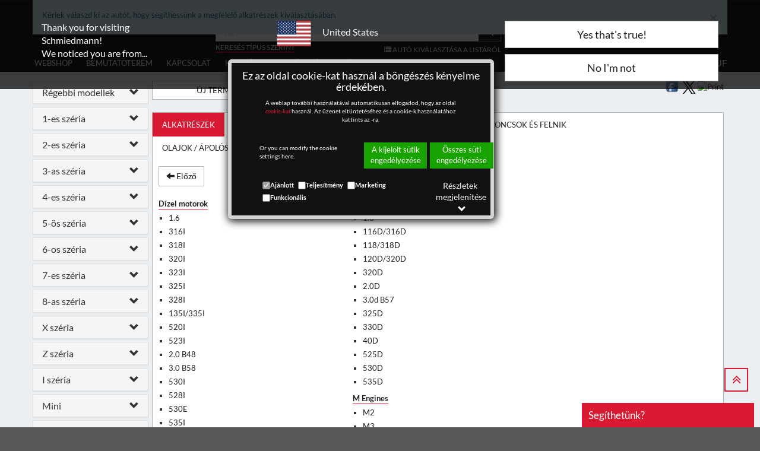

--- FILE ---
content_type: application/x-javascript
request_url: https://www.schmiedmann.hu/script/script.js?607
body_size: 88539
content:
function stringIsNullOrEmpty(n){return!n}function delay(n,t){var i=0;return function(){var r=this,u=arguments;clearTimeout(i);i=setTimeout(function(){n.apply(r,u)},t||0)}}function debounce(n,t){let i;return function(...r){clearTimeout(i);i=setTimeout(()=>n.apply(this,r),t)}}function forceInputUppercase(n){var t=n.target.selectionStart,i=n.target.selectionEnd;n.target.value=n.target.value.toUpperCase();n.target.setSelectionRange(t,i)}function parseLocalizedNumber(n,t="en-US"){const i=new Intl.NumberFormat(t).format(12345.6),r=i.match(/[^0-9]/g)[0],u=i.match(/[^0-9]/g).slice(-1)[0];let f=n.split(r).join("").replace(u,".");return parseFloat(f)}function detectIE(){var n=window.navigator.userAgent,r=n.indexOf("MSIE "),t,u,i;return r>0?!0:(t=n.indexOf("Trident/"),t>0)?(u=n.indexOf("rv:"),!0):(i=n.indexOf("Edge/"),i>0)?!0:!1}function DHLtracker(){window.open("https://www.dhl.com/se-sv/home/tracking/tracking-freight.html?submit=1&tracking-id="+$("#inputDHLtrack").val())}function isMobile(){var n=!1;return(/(android|bb\d+|meego).+mobile|avantgo|bada\/|blackberry|blazer|compal|elaine|fennec|hiptop|iemobile|ip(hone|od)|ipad|iris|kindle|Android|Silk|lge |maemo|midp|mmp|netfront|opera m(ob|in)i|palm( os)?|phone|p(ixi|re)\/|plucker|pocket|psp|series(4|6)0|symbian|treo|up\.(browser|link)|vodafone|wap|windows (ce|phone)|xda|xiino/i.test(navigator.userAgent)||/1207|6310|6590|3gso|4thp|50[1-6]i|770s|802s|a wa|abac|ac(er|oo|s\-)|ai(ko|rn)|al(av|ca|co)|amoi|an(ex|ny|yw)|aptu|ar(ch|go)|as(te|us)|attw|au(di|\-m|r |s )|avan|be(ck|ll|nq)|bi(lb|rd)|bl(ac|az)|br(e|v)w|bumb|bw\-(n|u)|c55\/|capi|ccwa|cdm\-|cell|chtm|cldc|cmd\-|co(mp|nd)|craw|da(it|ll|ng)|dbte|dc\-s|devi|dica|dmob|do(c|p)o|ds(12|\-d)|el(49|ai)|em(l2|ul)|er(ic|k0)|esl8|ez([4-7]0|os|wa|ze)|fetc|fly(\-|_)|g1 u|g560|gene|gf\-5|g\-mo|go(\.w|od)|gr(ad|un)|haie|hcit|hd\-(m|p|t)|hei\-|hi(pt|ta)|hp( i|ip)|hs\-c|ht(c(\-| |_|a|g|p|s|t)|tp)|hu(aw|tc)|i\-(20|go|ma)|i230|iac( |\-|\/)|ibro|idea|ig01|ikom|im1k|inno|ipaq|iris|ja(t|v)a|jbro|jemu|jigs|kddi|keji|kgt( |\/)|klon|kpt |kwc\-|kyo(c|k)|le(no|xi)|lg( g|\/(k|l|u)|50|54|\-[a-w])|libw|lynx|m1\-w|m3ga|m50\/|ma(te|ui|xo)|mc(01|21|ca)|m\-cr|me(rc|ri)|mi(o8|oa|ts)|mmef|mo(01|02|bi|de|do|t(\-| |o|v)|zz)|mt(50|p1|v )|mwbp|mywa|n10[0-2]|n20[2-3]|n30(0|2)|n50(0|2|5)|n7(0(0|1)|10)|ne((c|m)\-|on|tf|wf|wg|wt)|nok(6|i)|nzph|o2im|op(ti|wv)|oran|owg1|p800|pan(a|d|t)|pdxg|pg(13|\-([1-8]|c))|phil|pire|pl(ay|uc)|pn\-2|po(ck|rt|se)|prox|psio|pt\-g|qa\-a|qc(07|12|21|32|60|\-[2-7]|i\-)|qtek|r380|r600|raks|rim9|ro(ve|zo)|s55\/|sa(ge|ma|mm|ms|ny|va)|sc(01|h\-|oo|p\-)|sdk\/|se(c(\-|0|1)|47|mc|nd|ri)|sgh\-|shar|sie(\-|m)|sk\-0|sl(45|id)|sm(al|ar|b3|it|t5)|so(ft|ny)|sp(01|h\-|v\-|v )|sy(01|mb)|t2(18|50)|t6(00|10|18)|ta(gt|lk)|tcl\-|tdg\-|tel(i|m)|tim\-|t\-mo|to(pl|sh)|ts(70|m\-|m3|m5)|tx\-9|up(\.b|g1|si)|utst|v400|v750|veri|vi(rg|te)|vk(40|5[0-3]|\-v)|vm40|voda|vulc|vx(52|53|60|61|70|80|81|83|85|98)|w3c(\-| )|webc|whit|wi(g |nc|nw)|wmlb|wonu|x700|yas\-|your|zeto|zte\-/i.test(navigator.userAgent.substr(0,4)))&&(n=!0),n}function DropDownProduct(n,t,i,r,u,f,e,o,s,h,c,l,a,v,y){this.Id=n;this.ProductNumber=t;this.Title=i;this.Description=r;this.New=u;this.PictureId=f;this.Warning=e;this.Economic=o;this.Original=s;this.Unit=h;this.BasePrice="";this.PriceVat="";this.PriceNoVat="";this.Link=l;this.Price="";this.Discount=0;this.Historical=c;this.SupplierId=a!==undefined?a:0;this.SupplierProductNumber=v!==undefined?v:"";switch(y){case"0 1 2 3 4 5":this.Orientation=leftAndRightHandDrive;break;case"1 2 3 4 5":this.Orientation=rightHandDrive;break;case"0 2 3 4 5":this.Orientation=leftHandDrive;break;default:this.Orientation=""}this.ConditionUrlStr=this.New||this.Economic?newUrlText:usedUrlText;this.Link==null&&(this.Link=this.Economic?"/"+selectedCulture+"/"+urlstrProductName+"/e"+(this.Id-1e8)+"-"+this.ConditionUrlStr+"?"+urlstrProductName+"="+this.ProductNumber:"/"+selectedCulture+"/"+urlstrProductName+"/"+this.Id+"-"+this.ConditionUrlStr+"?"+urlstrProductName+"="+this.ProductNumber);this.Models="";this.ShowModels=""}function capitalizeFirstLetter(n){return n.charAt(0).toUpperCase()+n.slice(1)}function handleSlider(){$(window).outerWidth()>991?($(sliderMobile).hide(),setTimeout(function(){$(".slider-text-2").width($(".mini-images.no-slide").width())},100),$("#frontpage-slider").show(),$("#newsletterFormContainerMobile").find("#newsletterForm").detach().appendTo("#newsletterFormContainerDesktop")):($("#frontpage-slider").hide(),sliderMobile.show(),$("#newsletterFormContainerDesktop").find("#newsletterForm").detach().appendTo("#newsletterFormContainerMobile"))}function initSliderDesktop(){sliderDesktop=sliderMobile.clone();sliderDesktop.addClass("col-xs-2");sliderDesktop.find(".col-xs-6").addClass("col-md-12").removeClass("col-xs-6");sliderDesktop.attr("id","frontpage-slider-colapsed-desktop");$("#fu").prepend(sliderDesktop);setTimeout(function(){var n=$("#frontpage-slider-colapsed-desktop").outerHeight(!0);$("#frontpage-slider").height(n-14)},100)}function initSliderMobile(){sliderMobile=$("#frontpage-slider").clone();sliderMobile.attr("id","frontpage-slider-colapsed");sliderMobile.addClass("raxus-slider-colapsed");sliderMobile.removeClass("raxus-slider");$("#fu").append(sliderMobile);sliderMobile.find(".slider-thumbnail-marker").addClass("col-xs-6");var n=0;$(".slider-thumbnail-marker.col-xs-6").each(function(){var e=$(".slide .outera")[n],a=$($("#frontpage-slider .slide")[n]).find(".slider-button")[1],f=$($("#frontpage-slider .slide")[n]).find(".slider-button")[0],u=$(e).attr("href"),o=$(e).attr("target"),v,c,s,w,b,t,l,y,r,p,h,d,k;if(typeof o=="undefined"&&(o=""),v=$(e).attr("id"),$(e).attr("href")!=""){if(c=$(e).find("strong").attr("data-extraurl"),c!=""){for(s=$(this).clone(),$(a).find("p").text(usedText),$(f).find("p").text(newText),$(a).css("display","inline-block"),$(f).css("display","inline-block"),w=$(f).wrap("<a href="+$(e).attr("href")+"><\/a>"),$(a).parent().attr("href",u),b=$(a).wrap("<a href="+c+"><\/a>"),s.insertAfter($(this)),s.wrap("<a href="+c+"><\/a>"),s.parent().attr("id",v+(n+4)),$(this).find(".thumbnail-text").text($(this).find(".thumbnail-text").attr("data-thumbnailnewtext")),s.find(".thumbnail-text").text(s.find(".thumbnail-text").attr("data-thumbnailusedtext")),r=c.split("-"),i=0;i<r.length;i++)r[i].indexOf("smc")>=0&&(t=r[i]),(r[i].toLowerCase().indexOf("tuning")>=0||r[i].indexOf("leistungssteigerung")>=0)&&(t="smc7"),r[i].toLowerCase().indexOf("mc11")>=0&&(t="smc2");l=$(e).attr("href");y=l.replace("catn","catu");s.find(".image").append('<i class="fa fa-recycle" aria-hidden="true"><\/i>');s.find(".imageIconClass").append('<i class="fa fa-recycle" aria-hidden="true"><\/i>');h=$("#ctl00_imgSettings").attr("alt");h=="Hungarian"&&(l=l.replace("/da/","/hu/"),y=y.replace("/da/","/hu/"));$(w).find("p").wrap("<a href="+l+"><\/a>");$(b).find("p").wrap("<a href="+y+"><\/a>");$(".newUsedDropDownContainer-"+t).append(w);$(".newUsedDropDownContainer-"+t).append(b);$(".newUsedDropDownContainer-"+t).find(".slider-button").css("width","160px");$(".newUsedDropDownContainer-"+t).find(".slider-button").css("margin-top","5px");$(".newUsedDropDownContainer-"+t).find(".slider-button").css("margin-bottom","5px")}else{for($(f).find("p").text(showText+$(this).find(".thumbnail-text").text().toLowerCase()),$(f).find(".imageIconClass").append('<i class="fa fa-recycle" aria-hidden="true"><\/i>'),$(f).css("display","inline-block"),$(f).wrap("<a href="+$(e).attr("href")+"><\/a>"),r=$(e).attr("href").split("-"),p=$(e).attr("id"),i=0;i<r.length;i++)r[i].indexOf("smc")>=0&&(t=r[i]),r[i].indexOf("pg")>=0&&(t="smc6"),r[i].indexOf("mc11")>=0&&(t="smc2"),(r[i].indexOf("tyres")>=0||r[i].indexOf("pneumatiky")>=0||r[i].indexOf("renkaat")>=0||r[i].indexOf("reifen")>=0||r[i].indexOf("daek")>=0||r[i].indexOf("neumaticos")>=0||r[i].indexOf("autogumi")>=0||r[i].indexOf("banden")>=0||r[i].indexOf("dekk")>=0||r[i].indexOf("dack")>=0)&&(t="smc4"),r[i].indexOf("javascript")>=0&&u.indexOf("btn")>=0&&(t="bmw"),r[i].indexOf("youtube")>=0&&(t="icon-"),r[i].indexOf("leje")>=0&&(t="icon-"),r[i].indexOf("vaerksted")>=0&&(t="workshop"),r[i].indexOf("biler")>=0&&(t="bmw"),r[i].indexOf("bilforsaljning")>=0&&(t="schmiedmann"),r[i].indexOf("bilimport")>=0&&(t="schmiedmann"),r[i].indexOf("carimport")>=0&&(t="schmiedmann"),r[i].indexOf("kobe")>=0&&(t="kobe");p.indexOf("BMWMotorcycle")>=0&&(t="motorcycle");p.indexOf("Akcióstermékek")>=0&&(t="checkout");p.indexOf("checkout-deals")>=0&&(t="checkout");u.indexOf("javascript")>=0&&u.indexOf("btn")>=0&&(h=$("#ctl00_imgSettings").attr("alt"),d=h=="English"?"en":h=="Spanish"?"es":h=="Danish"?"da":h=="German"?"de":h=="Dutch"?"nl":"en",u="/"+d+"/show-recycled-cars");u.indexOf("javascript")>=0&&u.indexOf("showNewsletterForm")>=0&&(u=u);$(f).parent().attr("href",u);o!=""?$(f).parent().attr("target",o):"target='_self'";k="";k=o!=""?" target='"+o+"' ":"";$(f).parent().attr("id",v+(n+3));$(".newUsedDropDownContainer-"+t).append($(f));$(".newUsedDropDownContainer-"+t).find(".button-image").parent("div").wrap("<a href='"+u+"'"+k+"><\/a>");$(".newUsedDropDownContainer-"+t).find(".slider-button").css("margin-left","-12px");$(".newUsedDropDownContainer-"+t).find(".slider-button").css("margin-top","4px");$(".newUsedDropDownContainer-"+t).css("height","50px");$(".newUsedDropDownContainer-"+t).find(".slider-button").css("width","155px");$(".newUsedDropDownContainer-"+t).css("width","155px");$(".newUsedDropDownContainer-"+t).find(".slider-button").css("min-height","35px")}$(this).wrap("<a href="+u+"><\/a>");o!=""?$(this).parent().attr("target",o):"";$(this).parent().attr("id",v+(n+3));$(this).find("a").detach()}else $(this).hide();n=n+1});$(".outera").attr("href","#").css("cursor","col-resize");$("body").find(".icon-bmw-silhouette-white").append('<i class="fa fa-recycle" aria-hidden="true"><\/i>')}function renderMenu(){$(window).outerWidth()>991?($(".menu").removeClass("mobile-menu"),$(".hamburger").hide(),$("#header-middle").show(),$($("#mobile-shopingcart").children()[0]).appendTo(".shopingcart"),$("#findCarContainer").hide(),$("#flagCurrency-mobile").children().appendTo($(".flagCurrency")),$("#searchBar").children().appendTo($("#topSearchFieldContainer")),$(".searchBarPadding").removeClass("mobilesearch"),$(".searchProductsText").find($("#searchByProductNumber")).length||$(".searchProductsText i").before($("#searchByProductNumber"))):(mobinit+=1,$(".short-car-info-mobile").text().length>30&&($(".short-car-info-mobile").css("padding-top","7px"),$(".short-car-info-mobile").css("font-size","13px")),$("#findCarContainer").show(),$(".menu").addClass("mobile-menu"),$("#header-top").show(),$(".hamburger").show(),$($(".shopingcart").children()[0]).appendTo("#mobile-shopingcart"),$(".searchBarPadding").addClass("mobilesearch"),$("#topSearchFieldContainer").children().appendTo("#searchBar"),$(".flagCurrency").children().appendTo("#flagCurrency-mobile"),$(".flagCurrency").children().appendTo("#flagCurrency-mobile"),$("#flagCurrency-mobile").show(),$("#flagCurrency-mobile").length&&$("#flagCurrency-mobile").css("display",""),$("#myaccount-mobile").show(),$("#myaccount-mobile").css("display",""),$("#searchBar").append($("#searchByProductNumber")))}function loadMobileMenu(){var n,t;$($($($(".myaccount").children()[0]).children()[0]).children()[0]).clone().appendTo("#myaccount-mobile");$("#myaccount-mobile").children().first().after($("#ctl00_ulProfileMenu").clone());n=$("#menu-nav").clone();n.attr("id","mobile-menu-nav");n.children().first().removeClass("showroom-nav").removeClass("nav-justified").removeClass("nav-pills").removeClass("nav");n.find(".dropdown-menu").removeClass("dropdown-menu");n.find(".dropdown-toggle").each(function(){var n=$(this)[0];n.removeAttribute("href");n.outerHTML=n.outerHTML.replace("<a","<span").replace("<\/a>","<\/span>")});n.find("*:not(#myaccount-mobile):not(#flagCurrency-mobile)").removeAttr("id");n.find("#flagCurrency-mobile").children().removeAttr("id");n.insertAfter("#menu-nav");$("#mobile-menu-nav").mmenu({backButton:{close:!0},extensions:["position-front"],onClick:{close:!1},offCanvas:{blockUI:!0},setSelected:{hover:!0,parent:!0},navbars:[{position:"top",content:["<div><\/div>","<a id='mobile-menu-close' class='mm-btn mm-clear'><\/a>"]}]},{offCanvas:{pageSelector:"#page"}});t=$("#mobile-menu-nav").data("mmenu");$(".hamburger").click(function(){t.open()});$("#mobile-menu-close").on("click",function(){t.close()})}function loadCarFilter(){function r(n){var u,f;if(n.ManufacturersIds&&n.ManufacturersIds.length>0){var t=[],i=[],r=[];for(t=n.ManufacturersIds.split(","),i=n.ManufacturersNames.split(";"),r=n.ManufacturersUrls.split(";"),u="#ManufacturerContainerDetails"+n.Id,j=0;j<t.length;j++)f="<img id='"+n.Id+"lo"+t[j]+"' title='"+i[j]+"' class='imgBrandLogoSearchDetails' src='"+r[j]+"' alt='"+i[j]+" logo'/>",$(u).append(f)}}function n(){$("#car-done").show()}function t(){$("#car-done").hide()}$("#nav-car-menu").mmenu({backButton:{close:!0},extensions:["position-bottom"],onClick:{close:!1},navbar:{title:selectCarHeader},offCanvas:{blockUI:!0},lazySubmenus:{load:!0},setSelected:{hover:!0,parent:!0},navbars:[{position:"top",content:["<div><\/div>","<a id='car-menu-close' class='mm-btn mm-clear'><\/a>"]},{position:"top",content:["<a class='btn btn-sch-default' id='car-done' style='display: none;'>"+doneText.toUpperCase()+"<\/a>"]}]},{offCanvas:{pageSelector:"#page"}});var i=$("#nav-car-menu").data("mmenu");$("body").on("click","#mobile-search",function(){$("#topSearchField").val().length==0||$(".dropdownSearchField").is(":visible")?($(".dropdownSearchField").hide(),$("#modalOverlay").hide()):($(".dropdownSearchField").show(),$("#modalOverlay").show())});$("#car-menu-close").on("click",function(){je!=0&&filterLink!=""?(Cookies.set("noCar","1",{expires:9999}),location=filterLink=="filter"?"/"+selectedCulture+"/"+filterLink:filterLink):(isIeLessThan10&&(location=filterLink),i.close());je=0});$("#topSearchField").keyup(function(){clearTimeout(typingTimer);console.log("key mobile paste trigger");console.log("key pasted text length"+$(this)[0].value.length);$(this)[0].value.length>1?typingTimer=setTimeout(function(){elasticSearch("#topSearchField")},doneTypingInterval):($(".dropdownSearchField").slideUp("fast",function(){$(this).html("")}),$("#modalOverlay").hide())});$("body").on("click","i.fa.fa-times.closeautocomplete",function(){$(".dropdownSearchField").slideUp("fast");$("#modalOverlay").hide()});$("body").on("click","#topSearchField",function(){$(this).val().length>2&&elasticSearch("#topSearchField")});$("body").on("click",".dropdown-products a .row",function(n){quickadd!=""&&(n.preventDefault(),quickadd="")});$("body").on("click","#dropdownProductDetails a ",function(n){quickadd!=""&&(n.preventDefault(),quickadd="")});$("body").on("click",".dropdown-type a",function(){});$("body").on("click","#dropdownProductDetails",function(){});$("body").on("mouseover",".dropdown-products .row",function(){var n,i,f,e,t,u,o;$(this).hasClass("dropdown-more")||($("#dropdownProductDetails").html(""),$this=$($(this).find(".dropdown-product")),n=productsSearch[$this.data("position")],currentDetails=$this.data("position"),i="",discount="",n.Discount!=0&&n.Discount!="-Infinity"&&n.Discount>0&&(discount="<div class='dropdown-details-discount'>-"+n.Discount+"%<\/div>",i="<span style='color: #1d1f20; font-size: 14px; margin-top: -4px; display: block;   text-decoration: line-through;'>"+Math.round((parseFloat(vatFactor*n.BasePrice/100)+parseFloat(n.BasePrice))*100)/100+" "+selectedCurrency+" "+inVat+"<\/span>"),f=vatFactor==0?n.Discount==0||n.Discount=="-Infinity"||n.Discount<0?n.Price+" "+selectedCurrency+" "+exVat:n.Price+" "+selectedCurrency+" "+exVat+"<span style='text-decoration: line-through; color:rgb(49, 49, 49); font-size: 12px; display:block; margin-top: -3px;'>("+n.BasePrice+" "+selectedCurrency+" "+exVat+")<span>":n.Discount==0||n.Discount=="-Infinity"||n.Discount<0?n.PriceVat+" "+selectedCurrency+" "+inVat+"<span style='color:rgb(49, 49, 49); font-size: 12px; display:block; margin-top: -3px;'>("+n.PriceNoVat+" "+selectedCurrency+" "+exVat+")<span>":n.PriceVat+" "+selectedCurrency+" "+inVat+i+"<span style='color:rgb(49, 49, 49); font-size: 12px; display:block; margin-top: -3px;'>("+n.PriceNoVat+" "+selectedCurrency+" "+exVat+")<span><span style='text-decoration: line-through; color:rgb(49, 49, 49); font-size: 12px; display:block; margin-top: -3px;'>("+n.BasePrice+" "+selectedCurrency+" "+exVat+")<span>",e=n.PricePerUnitStr==null?"":n.PricePerUnitStr,t="",n.Original=="Original"?t=originalText+"<\/br> <\/br>":n.Original=="NotOriginal"?t=unoriginalText+"<\/br> <\/br>":n.Original=="NotOriginalButOriginalQuality"&&(t=originalQualityText+"<\/br> <\/br>"),models="",n.ShowModels&&(models=n.Models.join(", ")+"<\/br> <\/br>"),description="",n.Description!=""&&(description=n.Description+"<\/br> <\/br>"),u="https://static.schmiedmann.dk/images/no-picture.png",n.PictureId!=0&&(u=n.SupplierId>0?"/imagehandler/0/"+n.PictureId+".jpg":"https://static.schmiedmann.dk/ProductPictures/image_"+n.PictureId+"_big.jpg"),o="",$("#dropdownProductDetails").append("<a href ='"+n.Link+"'><div class='col-md-12'><h4>"+n.Title+"<\/br><span style='font-size: 13px;'>"+n.ProductNumber+"<\/span><\/h4><\/div><div class='col-md-8' style='margin-bottom: 15px;'> "+description+t+$this.data("condition")+"<\/br> "+$this.data("orientation")+" <\/br><\/br>"+models+o+"<div class='col-md-8 dropdown-price-details'><span>"+f+"<\/span><div class='col-md-12 dropdown-priceperunit-details priceperunit'><span>"+e+"<\/span><\/div><\/div><\/div><div class='col-md-4'><img style='width:100% ;margin-top: 5px;' src='"+u+"'/>"+discount+"<\/div><div id='ManufacturerContainerDetails"+n.Id+"'><\/div><\/a>"),r(n))});$("#btnSelectCar, #btnSelectCarMobile, #turnOnCarFilter").on("click",function(n){n.preventDefault();i.open()});$("#car-done").on("click",function(){var n=$("#nav-car-menu").find(".mm-panel_opened").children("ul"),e=n.data("m"),o=n.data("bt")!==undefined?n.data("bt"):"",s=n.data("e")!==undefined?n.data("e"):"",h=n.find(".mm-listitem_selected").children("a").length>0?n.find(".mm-listitem_selected").children("a").data("date"):0,r=$(window).width(),f;if(r>=975)var i="SuperMasterCategory",t=1,u="New";else var i="None",t=0,u="New";filterPage==1&&(filterLink=location.pathname,filterLink=filterLink.replace(/-brands.*/i,""));new RegExp(/(smc[0-9]+)/).test(filterLink)?t=filterLink.replace(/(^.+\D)(\d+)(\D.+$)/i,"$2"):new RegExp(/(-c[0-9]+)/).test(filterLink)?(i="Category",t=filterLink.replace(/(^.+\D)(\d+)(\D.+$)/i,"$2")):new RegExp(/(-mc[0-9]+)/).test(filterLink)?(i="MasterCategory",t=filterLink.replace(/(^.+\D)(\d+)(\D.+$)/i,"$2")):new RegExp(/(mpg[0-9]+)/).test(filterLink)?(i="MasterProductGroup",t=filterLink.replace(/(^.+\D)(\d+)(\D.+$)/i,"$2")):new RegExp(/(-pg[0-9]+)/).test(filterLink)&&(i="ProductGroup",t=filterLink.replace(/(^.+\D)(\d+)(\D.+$)/i,"$2"));new RegExp(/(catu)/).test(filterLink)&&(u="Used");f=JSON.stringify({modelId:e,bodyType:o,engine:s,date:h,categoryType:i,categoryId:t,catalogueType:u,currentPage:atob(currentPage)});$.ajax({url:"/WebService.asmx/AddCar",method:"POST",data:f,"async":!1,cache:!1,dataType:"json",contentType:"application/json; charset=utf-8"}).done(function(n){var i,t;if(Cookies.remove("noCar"),detectIE()&&(isIeLessThan10?$("#car-menu-close").trigger("click"):window.location.assign="/"+selectedCulture+"/filter"),location.pathname.indexOf("stock-clearance")>=0||location.pathname.indexOf("lageroprydning")>=0||location.pathname.indexOf("lagerraumung")>=0||location.pathname.indexOf("liquidacion-stock")>=0)i=n.d.Objects.split("/"),t=location.pathname.split("/"),t.length<4?(location.hash=location.hash.replace("#nav-car-menu",""),location.href=location.href.substr(0,window.location.href.indexOf("#")),history.pushState(null,null,window.location.href.split("#")[0]),location.href.substr(0,window.location.href.indexOf("#")),location.href.replace("#nav-car-menu",""),location.pathname=i[1]+"/"+i[2]+"/"+t[t.length-1]):t.length>4?(location.hash=location.hash.replace("#nav-car-menu",""),location.href=location.href.substr(0,window.location.href.indexOf("#")),history.pushState(null,null,window.location.href.split("#")[0]),location.href.substr(0,window.location.href.indexOf("#")),location.href.replace("#nav-car-menu",""),location.pathname=i[1]+"/"+i[2]+"/"+t[t.length-2]+"/"+t[t.length-1]):t.length==4&&(isNaN(parseInt(t[t.length-1],10))?(location.hash=location.hash.replace("#nav-car-menu",""),location.href=location.href.substr(0,window.location.href.indexOf("#")),history.pushState(null,null,window.location.href.split("#")[0]),location.href.substr(0,window.location.href.indexOf("#")),location.href.replace("#nav-car-menu",""),location.pathname=i[1]+"/"+i[2]+"/"+t[t.length-1]):(location.hash=location.hash.replace("#nav-car-menu",""),location.href=location.href.substr(0,window.location.href.indexOf("#")),history.pushState(null,null,window.location.href.split("#")[0]),location.href.substr(0,window.location.href.indexOf("#")),location.href.replace("#nav-car-menu",""),location.pathname=i[1]+"/"+i[2]+"/"+t[t.length-2]+"/"+t[t.length-1]));else if(r>=975)location.href=n.d.Objects;else{var u=location.protocol+"//"+location.host,e=location.href.indexOf("#"),f=location.href.substr(0,e);f==u||f==u+"/"?(history.replaceState(null,null," "),location.href=u,wait(function(){},150),location.hash=location.hash.replace("#nav-car-menu",""),location.reload()):location.href=n.d.Objects}})});window.mmCarNavigate=function(n,t){n.preventDefault();$panelChildren=$(t).find("ul").children("li");$panelChildren.length==1&&(t=$panelChildren.find("a").attr("href"));i.closeAllPanels();i.openPanel($(t));window.doOpenPanelEvent=!1};$("#nav-car-menu").on("click",".sch-date",function(){i.setSelected($(this),!0);$("#car-done").trigger("click")});$("body").on("click",".short-car-info-mobile, .short-car-info, .short-car-info-clear, .car-model-remove",function(){var t,i,n;Cookies.get("noCar")!="1"&&(t=new RegExp(/^(\/[A-z]{2})\/(((bmw|mini|BMW|MINI)-[A-z0-9].*\/)([A-z].*)(smc[0-9]+.|pg[0-9]+.|c[0-9]+.|mc[0-9]+.|mpg[0-9]+.)([A-z])).*/),t.test(filterLink)&&$(".slider-button").each(function(){var n=$(this).parent(),i;t.test(n.attr("href"))&&(i=n.attr("href").split("/")[2],n.attr("href",n.attr("href").replace(i+"/","")),n.parent().attr("href")!=undefined&&n.parent().attr("href",n.parent().attr("href").replace(i+"/","")))}),filterPage==1?(i=location.pathname.split("/")[2],n=location.href,n.substring(n.length-1)=="/"&&(n=n.substring(0,myUrl.length-1)),n.includes("#nav-filter-categories-mobile")&&(n=n.replace("#nav-filter-categories-mobile","")),n=n.replace(i+"/",""),resetCar(),Cookies.set("noCar","1"),window.history.replaceState({},null,n),window.location.reload()):resetCar());location.reload()});$("body").on("click",".fp-item-wrapper",function(){var n=$(this).find(".fp-title")[0].innerHTML;setTimeout(function(){$(".fp-popup-title").html(n)},100)});$("#nav-car-menu").on("click",".mm-navbar:not(.mm-navbar-top)",function(){$(".mm-toggle").prop("checked",!1)});$(".sch-model").one("click",function(){var o,f,s;if(Cookies.get("noCar")=="1"&&$(this).hasClass("noCarMenuInfo")){var u=$(this),h=u.find("span").data("model-id"),c=u.data("bt")!==undefined?$currentList.data("bt"):"",l=u.data("e")!==undefined?$currentList.data("e"):"",a=u.find(".mm-listitem_selected").children("a").length>0?$currentList.find(".mm-listitem_selected").children("a").data("date"):0,r="SuperMasterCategory",i=1,e="New";new RegExp(/(smc[0-9]+)/).test(filterLink)?i=filterLink.replace(/(^.+\D)(\d+)(\D.+$)/i,"$2"):new RegExp(/(-c[0-9]+)/).test(filterLink)?(r="Category",i=filterLink.replace(/(^.+\D)(\d+)(\D.+$)/i,"$2")):new RegExp(/(-mc[0-9]+)/).test(filterLink)?(r="MasterCategory",i=filterLink.replace(/(^.+\D)(\d+)(\D.+$)/i,"$2")):new RegExp(/(mpg[0-9]+)/).test(filterLink)?(r="MasterProductGroup",i=filterLink.replace(/(^.+\D)(\d+)(\D.+$)/i,"$2")):new RegExp(/(-pg[0-9]+)/).test(filterLink)&&(r="ProductGroup",i=filterLink.replace(/(^.+\D)(\d+)(\D.+$)/i,"$2"));new RegExp(/(catu)/).test(filterLink)&&(e="Used");o=JSON.stringify({modelId:h,bodyType:c,engine:l,date:a,categoryType:r,categoryId:i,catalogueType:e});$.ajax({url:"/WebService.asmx/AddCar",method:"POST",data:o,dataType:"json",contentType:"application/json; charset=utf-8"}).done(function(){detectIE()?isIeLessThan10?$("#car-menu-close").trigger("click"):window.location.assign="/"+selectedCulture+"/filter":(location=filterLink!=""?filterLink=="filter"?"/"+selectedCulture+"/"+filterLink:filterLink:filterLink,filterPage==1&&(location=location.pathname.includes("bmw")||location.pathname.includes("mini")?location.pathname.split("/").length==3?location.origin+"/"+location.pathname.split("/")[1]+"/filter":location.origin+"/"+location.pathname.split("/")[1]+"/"+location.pathname.split("/")[3]:location.origin+location.pathname))})}else if(f=$(this),s=f.children("span").attr("data-model-id"),extendCarFilter("model",s,"","")){n();f.on("click",n)}else{t();f.on("click",t)}});$("#searchByProductNumber").on("click",function(){Cookies.get("searchByProductNumber")!="1"?(Cookies.set("searchByProductNumber","1",{expires:9999}),$("#searchByProductNumber i").replaceWith('<i style="padding-right: 5px; cursor: pointer;" class="fa fa-check-square-o" aria-hidden="true">')):(Cookies.set("searchByProductNumber","0",{expires:9999}),$("#searchByProductNumber i").replaceWith('<i style="padding-right: 5px; cursor: pointer;" class="fa fa-square-o" aria-hidden="true">'));$("#topSearchField").trigger("click")});$("#searchByVinNo").on("click",function(){var n=$("#searchByVinNo  i").hasClass("fa-check-square-o");n?($("#searchByVinNo i").replaceWith('<i style="padding-right: 5px; cursor: pointer;" class="fa fa-square-o" aria-hidden="true">'),$("#licenseplateMobile").css("margin-left","0px"),$(".btn-search-vinNo").css("margin-left","0px"),site=="Denmark"?$("#licenseplateContainerMobile").addClass("licenseplate-denmark"):site=="Sweden"?$("#licenseplateContainerMobile").addClass("licenseplate-sweden"):site=="Norway"&&$("#licenseplateContainerMobile").addClass("licenseplate-norway"),$("#licenseplateMobile").attr("placeholder",licensePlateTextHolder)):($("#searchByVinNo i").replaceWith('<i style="padding-right: 5px; cursor: pointer;" class="fa fa-check-square-o" aria-hidden="true">'),$("#licenseplateMobile").css("margin-left","-10px"),$(".btn-search-vinNo").css("margin-left","-10px"),site=="Denmark"?$("#licenseplateContainerMobile").removeClass("licenseplate-denmark"):site=="Sweden"?$("#licenseplateContainerMobile").removeClass("licenseplate-sweden"):site=="Norway"&&$("#licenseplateContainerMobile").removeClass("licenseplate-norway"),$("#licenseplateMobile").attr("placeholder",vinNumberTextHolder))});$("#searchByVinNoMobile").on("click",function(){var n=$("#searchByVinNoMobile  i").hasClass("fa-check-square-o");n?($("#searchByVinNoMobile i").replaceWith('<i style="padding-right: 5px; cursor: pointer;" class="fa fa-square-o" aria-hidden="true">'),site=="Denmark"?$("#licenseplateContainer").addClass("licenseplate-denmark"):site=="Sweden"?$("#licenseplateContainer").addClass("licenseplate-sweden"):site=="Norway"&&$("#licenseplateContainer").addClass("licenseplate-norway"),$("#licenseplate").attr("placeholder",licensePlateTextHolder)):($("#searchByVinNoMobile i").replaceWith('<i style="padding-right: 5px; cursor: pointer;" class="fa fa-check-square-o" aria-hidden="true">'),site=="Denmark"?$("#licenseplateContainer").removeClass("licenseplate-denmark"):site=="Sweden"?$("#licenseplateContainer").removeClass("licenseplate-sweden"):site=="Norway"&&$("#licenseplateContainer").removeClass("licenseplate-norway"),$("#licenseplate").attr("placeholder",vinNumberTextHolder))});$("#nav-car-menu").on("click",".sch-body-type",function(){var i=$(this),r,u;if(!i.data("clicked")){if(r=i.parent().data("m"),u=i.children("span").data("body-type-name"),extendCarFilter("bodytype",r,u,"")){n();i.on("click",n)}else{t();i.on("click",t)}i.data("clicked",!0)}});$("#nav-car-menu").on("click",".sch-engine",function(){var i=$(this);if(!i.data("clicked")){var r=i.parent().data("m"),u=i.parent().data("bt")!==undefined?i.parent().data("bt"):"",f=i.children("span").data("engine-name");if(extendCarFilter("engine",r,u,f)){n();i.on("click",n)}else{t();i.on("click",t)}i.data("clicked",!0)}});$("#nav-car-menu").on("click",".mm-title, .mm-prev",function(){$(this).attr("href")!=="undefined"&&$(this).attr("href").includes("ulNext")?n():$("#car-done").hide()})}function CheckAcceptance(){var n=[],t,r,u;if(n=Cookies.get(AcceptCookieName),n){r=[];try{t=JSON.parse(n)}catch(f){n=n.replace(",checked:true","");t=JSON.parse(n)}if(u=t[t.length-1],u!="checked:true")for(i=0;i<t.length;i++)(t[i]==="100"||t[i]==="200"||t[i]==="300")&&r.push(t[i]);u!="checked:true"&&(r={accepted:r.toString()},$.ajax({url:"/WebService.asmx/SCAS",method:"POST",data:r}).done(function(){}));n.indexOf("checked:false")>1?(n=n.replace("checked:false","checked:true"),Cookies.set(AcceptCookieName,n,{expires:9999})):n.indexOf("checked:true")>1||(n=n.replace("]",',"checked:true"]'),Cookies.set(AcceptCookieName,n,{expires:9999}))}}String.prototype.includes||(String.prototype.includes=function(n,t){"use strict";return typeof t!="number"&&(t=0),t+n.length>this.length?!1:this.indexOf(n,t)!==-1}),function(n){"use strict";function o(){u=n(window);i={};f={};r={};n.each([i,f,r],function(n,t){t.add=function(n){n=n.split(" ");for(var i=0,r=n.length;i<r;i++)t[n[i]]=t.ddd(n[i])}});i.ddd=function(n){return"ddd-"+n};i.add("truncated keep");f.ddd=function(n){return"ddd-"+n};r.ddd=function(n){return n+".ddd"};r.add("resize");o=function(){}}var t="dotdotdot",e="3.2.2",i,f,r,u;n[t]&&n[t].version>e||(n[t]=function(n,i){this.$dot=n;this.api=["getInstance","truncate","restore","destroy","watch","unwatch"];this.opts=i;var r=this.$dot.data(t);return r&&r.destroy(),this.init(),this.truncate(),this.opts.watch&&this.watch(),this},n[t].version=e,n[t].uniqueId=0,n[t].defaults={ellipsis:"… ",callback:function(){},truncate:"word",tolerance:0,keep:null,watch:"window",height:null},n[t].prototype={init:function(){this.watchTimeout=null;this.watchInterval=null;this.uniqueId=n[t].uniqueId++;this.originalStyle=this.$dot.attr("style")||"";this.originalContent=this._getOriginalContent();this.$dot.css("word-wrap")!=="break-word"&&this.$dot.css("word-wrap","break-word");this.$dot.css("white-space")==="nowrap"&&this.$dot.css("white-space","normal");this.opts.height===null&&(this.opts.height=this._getMaxHeight());typeof this.opts.ellipsis=="string"&&(this.opts.ellipsis=document.createTextNode(this.opts.ellipsis))},getInstance:function(){return this},truncate:function(){var t=this,n;return this.$inner=this.$dot.wrapInner("<div />").children().css({display:"block",height:"auto",width:"auto",border:"none",padding:0,margin:0}),this.$inner.empty().append(this.originalContent.clone(!0)),this.maxHeight=this._getMaxHeight(),n=!1,this._fits()||(n=!0,this._truncateToNode(this.$inner[0])),this.$dot[n?"addClass":"removeClass"](i.truncated),this.$inner.replaceWith(this.$inner.contents()),this.$inner=null,this.opts.callback.call(this.$dot[0],n),n},restore:function(){this.unwatch();this.$dot.empty().append(this.originalContent).attr("style",this.originalStyle).removeClass(i.truncated)},destroy:function(){this.restore();this.$dot.data(t,null)},watch:function(){var n=this,t;if(this.unwatch(),t={},this.opts.watch=="window")u.on(r.resize+n.uniqueId,function(){n.watchTimeout&&clearTimeout(n.watchTimeout);n.watchTimeout=setTimeout(function(){t=n._watchSizes(t,u,"width","height")},100)});else this.watchInterval=setInterval(function(){t=n._watchSizes(t,n.$dot,"innerWidth","innerHeight")},500)},unwatch:function(){u.off(r.resize+this.uniqueId);this.watchInterval&&clearInterval(this.watchInterval);this.watchTimeout&&clearTimeout(this.watchTimeout)},_api:function(){var i=this,t={};return n.each(this.api,function(){var n=this;t[n]=function(){var r=i[n].apply(i,arguments);return typeof r=="undefined"?t:r}}),t},_truncateToNode:function(t){var c=this,o=[],u=[],r,h,s,f,e;if(n(t).contents().each(function(){var r=n(this),t;r.hasClass(i.keep)||(t=document.createComment(""),r.replaceWith(t),u.push(this),o.push(t))}),u.length){for(r=0;r<u.length;r++)if(n(o[r]).replaceWith(u[r]),n(u[r]).append(this.opts.ellipsis),h=this._fits(),n(this.opts.ellipsis,u[r]).remove(),!h){if(this.opts.truncate=="node"&&r>1){n(u[r-2]).remove();return}break}for(s=r;s<o.length;s++)n(o[s]).remove();f=u[Math.max(0,Math.min(r,u.length-1))];f.nodeType==1&&(e=n("<"+f.nodeName+" />"),e.append(this.opts.ellipsis),n(f).replaceWith(e),this._fits()?e.replaceWith(f):(e.remove(),f=u[Math.max(0,r-1)]));f.nodeType==1?this._truncateToNode(f):this._truncateToWord(f)}},_truncateToWord:function(n){for(var i=n,t=this,e=this.__getTextContent(i),u=e.indexOf(" ")!==-1?" ":"　",f=e.split(u),o="",r=f.length;r>=0;r--)if(o=f.slice(0,r).join(u),t.__setTextContent(i,t._addEllipsis(o)),t._fits()){t.opts.truncate=="letter"&&(t.__setTextContent(i,f.slice(0,r+1).join(u)),t._truncateToLetter(i));break}},_truncateToLetter:function(n){for(var t=this,f=this.__getTextContent(n),u=f.split(""),i="",r=u.length;r>=0;r--)if((i=u.slice(0,r).join(""),i.length)&&(t.__setTextContent(n,t._addEllipsis(i)),t._fits()))break},_fits:function(){return this.$inner.innerHeight()<=this.maxHeight+this.opts.tolerance},_addEllipsis:function(t){for(var i=[" ","　",",",";",".","!","?"];n.inArray(t.slice(-1),i)>-1;)t=t.slice(0,-1);return t+this.__getTextContent(this.opts.ellipsis)},_getOriginalContent:function(){var t=this;return this.$dot.find("script, style").addClass(i.keep),this.opts.keep&&this.$dot.find(this.opts.keep).addClass(i.keep),this.$dot.find("*").not("."+i.keep).add(this.$dot).contents().each(function(){var r=this,i=n(this);if(r.nodeType==3){if(n.trim(t.__getTextContent(r))==""){if(i.parent().is("table, thead, tbody, tfoot, tr, dl, ul, ol, video")){i.remove();return}if(i.prev().is("div, p, table, td, td, dt, dd, li")){i.remove();return}if(i.next().is("div, p, table, td, td, dt, dd, li")){i.remove();return}if(!i.prev().length){i.remove();return}if(!i.next().length){i.remove();return}}}else r.nodeType==8&&i.remove()}),this.$dot.contents()},_getMaxHeight:function(){var i,n,t,r;if(typeof this.opts.height=="number")return this.opts.height;for(n=["maxHeight","height"],i=0,t=0;t<n.length;t++)if(i=window.getComputedStyle(this.$dot[0])[n[t]],i.slice(-2)=="px"){i=parseFloat(i);break}n=[];switch(this.$dot.css("boxSizing")){case"border-box":n.push("borderTopWidth");n.push("borderBottomWidth");case"padding-box":n.push("paddingTop");n.push("paddingBottom")}for(t=0;t<n.length;t++)r=window.getComputedStyle(this.$dot[0])[n[t]],r.slice(-2)=="px"&&(i-=parseFloat(r));return Math.max(i,0)},_watchSizes:function(n,t,i,r){if(this.$dot.is(":visible")){var u={width:t[i](),height:t[r]()};return(n.width!=u.width||n.height!=u.height)&&this.truncate(),u}return n},__getTextContent:function(n){for(var i=["nodeValue","textContent","innerText"],t=0;t<i.length;t++)if(typeof n[i[t]]=="string")return n[i[t]];return""},__setTextContent:function(n,t){for(var r=["nodeValue","textContent","innerText"],i=0;i<r.length;i++)n[r[i]]=t}},n.fn[t]=function(i){return o(),i=n.extend(!0,{},n[t].defaults,i),this.each(function(){n(this).data(t,new n[t](n(this),i)._api())})})}(jQuery);jQuery(document).ready(function(n){n(".dot-ellipsis").each(function(){var r=n(this).hasClass("dot-resize-update"),u=n(this).hasClass("dot-timer-update"),i=0,f=n(this).attr("class").split(/\s+/),t;n.each(f,function(n,t){var r=t.match(/^dot-height-(\d+)$/);r!==null&&(i=Number(r[1]))});t={};u&&(t.watch=!0);r&&(t.watch="window");i>0&&(t.height=i);n(this).dotdotdot(t)})});jQuery(window).on("load",function(){jQuery(".dot-ellipsis.dot-load-update").trigger("update.dot")});(function(n){"use strict";typeof define=="function"&&define.amd?define(["jquery"],n):typeof module!="undefined"&&module.exports?module.exports=n(require("jquery")):n(jQuery)})(function(n){var o=-1,r=-1,i=function(n){return parseFloat(n)||0},s=function(t){var f=1,e=n(t),u=null,r=[];return e.each(function(){var t=n(this),e=t.offset().top-i(t.css("margin-top")),o=r.length>0?r[r.length-1]:null;o===null?r.push(t):Math.floor(Math.abs(u-e))<=f?r[r.length-1]=o.add(t):r.push(t);u=e}),r},u=function(t){var i={byRow:!0,property:"height",target:null,remove:!1};return typeof t=="object"?n.extend(i,t):(typeof t=="boolean"?i.byRow=t:t==="remove"&&(i.remove=!0),i)},t=n.fn.matchHeight=function(i){var r=u(i),f;return r.remove?(f=this,this.css(r.property,""),n.each(t._groups,function(n,t){t.elements=t.elements.not(f)}),this):this.length<=1&&!r.target?this:(t._groups.push({elements:this,options:r}),t._apply(this,r),this)},f,e;t.version="0.7.2";t._groups=[];t._throttle=80;t._maintainScroll=!1;t._beforeUpdate=null;t._afterUpdate=null;t._rows=s;t._parse=i;t._parseOptions=u;t._apply=function(r,f){var e=u(f),o=n(r),c=[o],l=n(window).scrollTop(),a=n("html").outerHeight(!0),h=o.parents().filter(":hidden");return h.each(function(){var t=n(this);t.data("style-cache",t.attr("style"))}),h.css("display","block"),e.byRow&&!e.target&&(o.each(function(){var i=n(this),t=i.css("display");t!=="inline-block"&&t!=="flex"&&t!=="inline-flex"&&(t="block");i.data("style-cache",i.attr("style"));i.css({display:t,"padding-top":"0","padding-bottom":"0","margin-top":"0","margin-bottom":"0","border-top-width":"0","border-bottom-width":"0",height:"100px",overflow:"hidden"})}),c=s(o),o.each(function(){var t=n(this);t.attr("style",t.data("style-cache")||"")})),n.each(c,function(t,r){var u=n(r),f=0;if(e.target)f=e.target.outerHeight(!1);else{if(e.byRow&&u.length<=1){u.css(e.property,"");return}u.each(function(){var t=n(this),u=t.attr("style"),i=t.css("display"),r;i!=="inline-block"&&i!=="flex"&&i!=="inline-flex"&&(i="block");r={display:i};r[e.property]="";t.css(r);t.outerHeight(!1)>f&&(f=t.outerHeight(!1));u?t.attr("style",u):t.css("display","")})}u.each(function(){var t=n(this),r=0;e.target&&t.is(e.target)||(t.css("box-sizing")!=="border-box"&&(r+=i(t.css("border-top-width"))+i(t.css("border-bottom-width")),r+=i(t.css("padding-top"))+i(t.css("padding-bottom"))),t.css(e.property,f-r+"px"))})}),h.each(function(){var t=n(this);t.attr("style",t.data("style-cache")||null)}),t._maintainScroll&&n(window).scrollTop(l/a*n("html").outerHeight(!0)),this};t._applyDataApi=function(){var t={};n("[data-match-height], [data-mh]").each(function(){var i=n(this),r=i.attr("data-mh")||i.attr("data-match-height");t[r]=r in t?t[r].add(i):i});n.each(t,function(){this.matchHeight(!0)})};f=function(i){t._beforeUpdate&&t._beforeUpdate(i,t._groups);n.each(t._groups,function(){t._apply(this.elements,this.options)});t._afterUpdate&&t._afterUpdate(i,t._groups)};t._update=function(i,u){if(u&&u.type==="resize"){var e=n(window).width();if(e===o)return;o=e}i?r===-1&&(r=setTimeout(function(){f(u);r=-1},t._throttle)):f(u)};n(t._applyDataApi);e=n.fn.on?"on":"bind";n(window)[e]("load",function(n){t._update(!1,n)});n(window)[e]("resize orientationchange",function(n){t._update(!0,n)})}),function(n,t){typeof define=="function"&&define.amd?define(["jquery"],t):typeof exports=="object"?module.exports=t(require("jquery")):n.jquery_mmenu_all_js=t(n.jQuery)}(this,function(n){return!function(n){function o(){n[i].glbl||(f={$wndw:n(window),$docu:n(document),$html:n("html"),$body:n("body")},t={},r={},u={},n.each([t,r,u],function(n,t){t.add=function(n){n=n.split(" ");for(var i=0,r=n.length;i<r;i++)t[n[i]]=t.mm(n[i])}}),t.mm=function(n){return"mm-"+n},t.add("wrapper menu panels panel nopanel navbar listview nolistview listitem btn hidden"),t.umm=function(n){return"mm-"==n.slice(0,3)&&(n=n.slice(3)),n},r.mm=function(n){return"mm-"+n},r.add("parent child title"),u.mm=function(n){return n+".mm"},u.add("transitionend webkitTransitionEnd click scroll resize keydown mousedown mouseup touchstart touchmove touchend orientationchange"),n[i]._c=t,n[i]._d=r,n[i]._e=u,n[i].glbl=f)}var i="mmenu",e="7.0.3",t,r,u,f;n[i]&&n[i].version>e||(n[i]=function(n,t,i){return this.$menu=n,this._api=["bind","getInstance","initPanels","openPanel","closePanel","closeAllPanels","setSelected"],this.opts=t,this.conf=i,this.vars={},this.cbck={},this.mtch={},"function"==typeof this.___deprecated&&this.___deprecated(),this._initHooks(),this._initWrappers(),this._initAddons(),this._initExtensions(),this._initMenu(),this._initPanels(),this._initOpened(),this._initAnchors(),this._initMatchMedia(),"function"==typeof this.___debug&&this.___debug(),this},n[i].version=e,n[i].uniqueId=0,n[i].wrappers={},n[i].addons={},n[i].defaults={hooks:{},extensions:[],wrappers:[],navbar:{add:!0,title:"Menu",titleLink:"parent"},onClick:{setSelected:!0},slidingSubmenus:!0},n[i].configuration={classNames:{divider:"Divider",inset:"Inset",nolistview:"NoListview",nopanel:"NoPanel",panel:"Panel",selected:"Selected",spacer:"Spacer",vertical:"Vertical"},clone:!1,openingInterval:25,panelNodetype:"ul, ol, div",transitionDuration:400},n[i].prototype={getInstance:function(){return this},initPanels:function(n){this._initPanels(n)},openPanel:function(u,f){var s,h,o,e,c,l;if(this.trigger("openPanel:before",u),u&&u.length&&(u.is("."+t.panel)||(u=u.closest("."+t.panel)),u.is("."+t.panel))){if(s=this,"boolean"!=typeof f&&(f=!0),u.parent("."+t.listitem+"_vertical").length)u.parents("."+t.listitem+"_vertical").addClass(t.listitem+"_opened").children("."+t.panel).removeClass(t.hidden),this.openPanel(u.parents("."+t.panel).not(function(){return n(this).parent("."+t.listitem+"_vertical").length}).first()),this.trigger("openPanel:start",u),this.trigger("openPanel:finish",u);else{if(u.hasClass(t.panel+"_opened"))return;if(h=this.$pnls.children("."+t.panel),o=this.$pnls.children("."+t.panel+"_opened"),!n[i].support.csstransitions)return o.addClass(t.hidden).removeClass(t.panel+"_opened"),u.removeClass(t.hidden).addClass(t.panel+"_opened"),this.trigger("openPanel:start",u),void this.trigger("openPanel:finish",u);for(h.not(u).removeClass(t.panel+"_opened-parent"),e=u.data(r.parent);e;)e=e.closest("."+t.panel),e.parent("."+t.listitem+"_vertical").length||e.addClass(t.panel+"_opened-parent"),e=e.data(r.parent);h.removeClass(t.panel+"_highest").not(o).not(u).addClass(t.hidden);u.removeClass(t.hidden);c=function(){o.removeClass(t.panel+"_opened");u.addClass(t.panel+"_opened");u.hasClass(t.panel+"_opened-parent")?(o.addClass(t.panel+"_highest"),u.removeClass(t.panel+"_opened-parent")):(o.addClass(t.panel+"_opened-parent"),u.addClass(t.panel+"_highest"));s.trigger("openPanel:start",u)};l=function(){o.removeClass(t.panel+"_highest").addClass(t.hidden);u.removeClass(t.panel+"_highest");s.trigger("openPanel:finish",u)};f&&!u.hasClass(t.panel+"_noanimation")?setTimeout(function(){s.__transitionend(u,function(){l()},s.conf.transitionDuration);c()},s.conf.openingInterval):(c(),l())}this.trigger("openPanel:after",u)}},closePanel:function(n){this.trigger("closePanel:before",n);var i=n.parent();i.hasClass(t.listitem+"_vertical")&&(i.removeClass(t.listitem+"_opened"),n.addClass(t.hidden),this.trigger("closePanel",n));this.trigger("closePanel:after",n)},closeAllPanels:function(n){this.trigger("closeAllPanels:before");this.$pnls.find("."+t.listview).children().removeClass(t.listitem+"_selected").filter("."+t.listitem+"_vertical").removeClass(t.listitem+"_opened");var r=this.$pnls.children("."+t.panel),i=n&&n.length?n:r.first();this.$pnls.children("."+t.panel).not(i).removeClass(t.panel+"_opened").removeClass(t.panel+"_opened-parent").removeClass(t.panel+"_highest").addClass(t.hidden);this.openPanel(i,!1);this.trigger("closeAllPanels:after")},togglePanel:function(n){var i=n.parent();i.hasClass(t.listitem+"_vertical")&&this[i.hasClass(t.listitem+"_opened")?"closePanel":"openPanel"](n)},setSelected:function(n){this.trigger("setSelected:before",n);this.$menu.find("."+t.listitem+"_selected").removeClass(t.listitem+"_selected");n.addClass(t.listitem+"_selected");this.trigger("setSelected:after",n)},bind:function(n,t){this.cbck[n]=this.cbck[n]||[];this.cbck[n].push(t)},trigger:function(){var u=this,i=Array.prototype.slice.call(arguments),t=i.shift(),n,r;if(this.cbck[t])for(n=0,r=this.cbck[t].length;n<r;n++)this.cbck[t][n].apply(u,i)},matchMedia:function(n,t,i){var r={yes:t,no:i};this.mtch[n]=this.mtch[n]||[];this.mtch[n].push(r)},_initHooks:function(){for(var n in this.opts.hooks)this.bind(n,this.opts.hooks[n])},_initWrappers:function(){var t,r;for(this.trigger("initWrappers:before"),t=0;t<this.opts.wrappers.length;t++)r=n[i].wrappers[this.opts.wrappers[t]],"function"==typeof r&&r.call(this);this.trigger("initWrappers:after")},_initAddons:function(){this.trigger("initAddons:before");for(var t in n[i].addons)n[i].addons[t].add.call(this),n[i].addons[t].add=function(){};for(t in n[i].addons)n[i].addons[t].setup.call(this);this.trigger("initAddons:after")},_initExtensions:function(){var i,n;this.trigger("initExtensions:before");i=this;this.opts.extensions.constructor===Array&&(this.opts.extensions={all:this.opts.extensions});for(n in this.opts.extensions)this.opts.extensions[n]=this.opts.extensions[n].length?t.menu+"_"+this.opts.extensions[n].join(" "+t.menu+"_"):"",this.opts.extensions[n]&&!function(n){i.matchMedia(n,function(){this.$menu.addClass(this.opts.extensions[n])},function(){this.$menu.removeClass(this.opts.extensions[n])})}(n);this.trigger("initExtensions:after")},_initMenu:function(){this.trigger("initMenu:before");this.conf.clone&&(this.$orig=this.$menu,this.$menu=this.$orig.clone(),this.$menu.add(this.$menu.find("[id]")).filter("[id]").each(function(){n(this).attr("id",t.mm(n(this).attr("id")))}));this.$menu.attr("id",this.$menu.attr("id")||this.__getUniqueId());this.$pnls=n('<div class="'+t.panels+'" />').append(this.$menu.children(this.conf.panelNodetype)).prependTo(this.$menu);this.$menu.addClass(t.menu).parent().addClass(t.wrapper);this.trigger("initMenu:after")},_initPanels:function(i){this.trigger("initPanels:before",i);i=i||this.$pnls.children(this.conf.panelNodetype);var u=n(),r=this,f=function(i){i.filter(r.conf.panelNodetype).each(function(){var i=r._initPanel(n(this)),e;i&&(r._initNavbar(i),r._initListview(i),u=u.add(i),e=i.children("."+t.listview).children("li").children(r.conf.panelNodeType).add(i.children("."+r.conf.classNames.panel)),e.length&&f(e))})};f(i);this.trigger("initPanels:after",u)},_initPanel:function(n){var u,f,i;return(this.trigger("initPanel:before",n),n.hasClass(t.panel))?n:(this.__refactorClass(n,this.conf.classNames.panel,t.panel),this.__refactorClass(n,this.conf.classNames.nopanel,t.nopanel),this.__refactorClass(n,this.conf.classNames.inset,t.listview+"_inset"),n.filter("."+t.listview+"_inset").addClass(t.nopanel),n.hasClass(t.nopanel))?!1:(u=n.hasClass(this.conf.classNames.vertical)||!this.opts.slidingSubmenus,n.removeClass(this.conf.classNames.vertical),f=n.attr("id")||this.__getUniqueId(),n.is("ul, ol")&&(n.removeAttr("id"),n.wrap("<div />"),n=n.parent()),n.attr("id",f),n.addClass(t.panel+" "+t.hidden),i=n.parent("li"),u?i.addClass(t.listitem+"_vertical"):n.appendTo(this.$pnls),i.length&&(i.data(r.child,n),n.data(r.parent,i)),this.trigger("initPanel:after",n),n)},_initNavbar:function(i){var f,o;if(this.trigger("initNavbar:before",i),!i.children("."+t.navbar).length){var u=i.data(r.parent),s=n('<div class="'+t.navbar+'" />'),h=this.__getPanelTitle(i,this.opts.navbar.title),e="";if(u&&u.length){if(u.hasClass(t.listitem+"_vertical"))return;f=u.parent().is("."+t.listview)?u.children("a, span").not("."+t.btn+"_next"):u.closest("."+t.panel).find('a[href="#'+i.attr("id")+'"]');f=f.first();u=f.closest("."+t.panel);o=u.attr("id");switch(h=this.__getPanelTitle(i,n("<span>"+f.text()+"<\/span>").text()),this.opts.navbar.titleLink){case"anchor":e=f.attr("href");break;case"parent":e="#"+o}s.append('<a class="'+t.btn+" "+t.btn+"_prev "+t.navbar+'__btn" href="#'+o+'" />')}else if(!this.opts.navbar.title)return;this.opts.navbar.add&&i.addClass(t.panel+"_has-navbar");s.append('<a class="'+t.navbar+'__title"'+(e.length?' href="'+e+'"':"")+">"+h+"<\/a>").prependTo(i);this.trigger("initNavbar:after",i)}},_initListview:function(i){var e,f,u,o,s;this.trigger("initListview:before",i);e=this.__childAddBack(i,"ul, ol");this.__refactorClass(e,this.conf.classNames.nolistview,t.nolistview);f=e.not("."+t.nolistview).addClass(t.listview).children().addClass(t.listitem);this.__refactorClass(f,this.conf.classNames.selected,t.listitem+"_selected");this.__refactorClass(f,this.conf.classNames.divider,t.listitem+"_divider");this.__refactorClass(f,this.conf.classNames.spacer,t.listitem+"_spacer");u=i.data(r.parent);u&&u.is("."+t.listitem)&&!u.children("."+t.btn+"_next").length&&(o=u.children("a, span").first(),s=n('<a class="'+t.btn+'_next" href="#'+i.attr("id")+'" />').insertBefore(o),o.is("span")&&s.addClass(t.btn+"_fullwidth"));this.trigger("initListview:after",i)},_initOpened:function(){this.trigger("initOpened:before");var n=this.$pnls.find("."+t.listitem+"_selected").removeClass(t.listitem+"_selected").last().addClass(t.listitem+"_selected"),i=n.length?n.closest("."+t.panel):this.$pnls.children("."+t.panel).first();this.openPanel(i,!1);this.trigger("initOpened:after")},_initAnchors:function(){this.trigger("initAnchors:before");var r=this;f.$body.on(u.click+"-oncanvas","a[href]",function(u){var f=n(this),s=f.attr("href"),h=r.$menu.find(f).length,l=f.is("."+t.listitem+" > a"),a=f.is('[rel="external"]')||f.is('[target="_blank"]'),c,e,v,o;if(h&&s.length>1&&"#"==s.slice(0,1))try{if(c=r.$menu.find(s),c.is("."+t.panel))return r[f.parent().hasClass(t.listitem+"_vertical")?"togglePanel":"openPanel"](c),void u.preventDefault()}catch(y){}e={close:null,setSelected:null,preventDefault:"#"==s.slice(0,1)};for(v in n[i].addons)if(o=n[i].addons[v].clickAnchor.call(r,f,h,l,a),o){if("boolean"==typeof o)return void u.preventDefault();"object"==typeof o&&(e=n.extend({},e,o))}h&&l&&!a&&(r.__valueOrFn(f,r.opts.onClick.setSelected,e.setSelected)&&r.setSelected(n(u.target).parent()),r.__valueOrFn(f,r.opts.onClick.preventDefault,e.preventDefault)&&u.preventDefault(),r.__valueOrFn(f,r.opts.onClick.close,e.close)&&r.opts.offCanvas&&"function"==typeof r.close&&r.close())});this.trigger("initAnchors:after")},_initMatchMedia:function(){var n=this;for(var t in this.mtch)!function(){var i=t,r=window.matchMedia(i);n._fireMatchMedia(i,r);r.addListener(function(t){n._fireMatchMedia(i,t)})}()},_fireMatchMedia:function(n,t){for(var r=t.matches?"yes":"no",i=0;i<this.mtch[n].length;i++)this.mtch[n][i][r].call(this)},_getOriginalMenuId:function(){var n=this.$menu.attr("id");return this.conf.clone&&n&&n.length&&(n=t.umm(n)),n},__api:function(){var i=this,t={};return n.each(this._api,function(){var n=this;t[n]=function(){var r=i[n].apply(i,arguments);return"undefined"==typeof r?t:r}}),t},__valueOrFn:function(n,t,i){if("function"==typeof t){var r=t.call(n[0]);if("undefined"!=typeof r)return r}return"function"!=typeof t&&"undefined"!=typeof t||"undefined"==typeof i?t:i},__getPanelTitle:function(t,u){var f;return"function"==typeof this.opts.navbar.title&&(f=this.opts.navbar.title.call(t[0])),"undefined"==typeof f&&(f=t.data(r.title)),"undefined"!=typeof f?f:"string"==typeof u?n[i].i18n(u):n[i].i18n(n[i].defaults.navbar.title)},__refactorClass:function(n,t,i){return n.filter("."+t).removeClass(t).addClass(i)},__findAddBack:function(n,t){return n.find(t).add(n.filter(t))},__childAddBack:function(n,t){return n.children(t).add(n.filter(t))},__filterListItems:function(n){return n.not("."+t.listitem+"_divider").not("."+t.hidden)},__filterListItemAnchors:function(n){return this.__filterListItems(n).children("a").not("."+t.btn+"_next")},__openPanelWoAnimation:function(n){n.hasClass(t.panel+"_noanimation")||(n.addClass(t.panel+"_noanimation"),this.__transitionend(n,function(){n.removeClass(t.panel+"_noanimation")},this.conf.openingInterval),this.openPanel(n))},__transitionend:function(n,t,i){var f=!1,r=function(i){"undefined"!=typeof i&&i.target!=n[0]||(f||(n.off(u.transitionend),n.off(u.webkitTransitionEnd),t.call(n[0])),f=!0)};n.on(u.transitionend,r);n.on(u.webkitTransitionEnd,r);setTimeout(r,1.1*i)},__getUniqueId:function(){return t.mm(n[i].uniqueId++)}},n.fn[i]=function(t,r){o();t=n.extend(!0,{},n[i].defaults,t);r=n.extend(!0,{},n[i].configuration,r);var u=n();return this.each(function(){var e=n(this),f;e.data(i)||(f=new n[i](e,t,r),f.$menu.data(i,f.__api()),u=u.add(f.$menu))}),u},n[i].i18n=function(){var t={};return function(i){switch(typeof i){case"object":return n.extend(t,i),t;case"string":return t[i]||i;case"undefined":default:return t}}}(),n[i].support={touch:"ontouchstart"in window||navigator.msMaxTouchPoints||!1,csstransitions:function(){return"undefined"==typeof Modernizr||"undefined"==typeof Modernizr.csstransitions||Modernizr.csstransitions}(),csstransforms:function(){return"undefined"==typeof Modernizr||"undefined"==typeof Modernizr.csstransforms||Modernizr.csstransforms}(),csstransforms3d:function(){return"undefined"==typeof Modernizr||"undefined"==typeof Modernizr.csstransforms3d||Modernizr.csstransforms3d}()})}(n),!function(n){var u="mmenu",r="offCanvas",i,e,f,t;n[u].addons[r]={setup:function(){var e,f,o;this.opts[r]&&(e=this.opts[r],f=this.conf[r],t=n[u].glbl,this._api=n.merge(this._api,["open","close","setPage"]),"object"!=typeof e&&(e={}),e=this.opts[r]=n.extend(!0,{},n[u].defaults[r],e),"string"!=typeof f.pageSelector&&(f.pageSelector="> "+f.pageNodetype),this.vars.opened=!1,o=[i.menu+"_offcanvas"],n[u].support.csstransforms||o.push(i["no-csstransforms"]),n[u].support.csstransforms3d||o.push(i["no-csstransforms3d"]),this.bind("initMenu:after",function(){var e=this,n,u;this.setPage(t.$page);this._initBlocker();this["_initWindow_"+r]();this.$menu.addClass(o.join(" ")).parent("."+i.wrapper).removeClass(i.wrapper);this.$menu[f.menuInsertMethod](f.menuInsertSelector);n=window.location.hash;n&&(u=this._getOriginalMenuId(),u&&u==n.slice(1)&&setTimeout(function(){e.open()},100))}),this.bind("open:start:sr-aria",function(){this.__sr_aria(this.$menu,"hidden",!1)}),this.bind("close:finish:sr-aria",function(){this.__sr_aria(this.$menu,"hidden",!0)}),this.bind("initMenu:after:sr-aria",function(){this.__sr_aria(this.$menu,"hidden",!0)}))},add:function(){i=n[u]._c;e=n[u]._d;f=n[u]._e;i.add("slideout page no-csstransforms3d");e.add("style")},clickAnchor:function(n,u){var s=this,f,e,o;if(this.opts[r]){if(f=this._getOriginalMenuId(),f&&n.is('[href="#'+f+'"]'))return u?(this.open(),!0):(e=n.closest("."+i.menu),e.length&&(o=e.data("mmenu"),o&&o.close))?(o.close(),s.__transitionend(e,function(){s.open()},s.conf.transitionDuration),!0):(this.open(),!0);if(t.$page)return f=t.$page.first().attr("id"),f&&n.is('[href="#'+f+'"]')?(this.close(),!0):void 0}}};n[u].defaults[r]={blockUI:!0,moveBackground:!0};n[u].configuration[r]={pageNodetype:"div",pageSelector:null,noPageSelector:[],wrapPageIfNeeded:!0,menuInsertMethod:"prependTo",menuInsertSelector:"body"};n[u].prototype.open=function(){if(this.trigger("open:before"),!this.vars.opened){var n=this;this._openSetup();setTimeout(function(){n._openFinish()},this.conf.openingInterval);this.trigger("open:after")}};n[u].prototype._openSetup=function(){var s=this,o=this.opts[r],u;this.closeAllOthers();t.$page.each(function(){n(this).data(e.style,n(this).attr("style")||"")});t.$wndw.trigger(f.resize+"-"+r,[!0]);u=[i.wrapper+"_opened"];o.blockUI&&u.push(i.wrapper+"_blocking");"modal"==o.blockUI&&u.push(i.wrapper+"_modal");o.moveBackground&&u.push(i.wrapper+"_background");t.$html.addClass(u.join(" "));setTimeout(function(){s.vars.opened=!0},this.conf.openingInterval);this.$menu.addClass(i.menu+"_opened")};n[u].prototype._openFinish=function(){var n=this;this.__transitionend(t.$page.first(),function(){n.trigger("open:finish")},this.conf.transitionDuration);this.trigger("open:start");t.$html.addClass(i.wrapper+"_opening")};n[u].prototype.close=function(){if(this.trigger("close:before"),this.vars.opened){var r=this;this.__transitionend(t.$page.first(),function(){r.$menu.removeClass(i.menu+"_opened");var u=[i.wrapper+"_opened",i.wrapper+"_blocking",i.wrapper+"_modal",i.wrapper+"_background"];t.$html.removeClass(u.join(" "));t.$page.each(function(){n(this).attr("style",n(this).data(e.style))});r.vars.opened=!1;r.trigger("close:finish")},this.conf.transitionDuration);this.trigger("close:start");t.$html.removeClass(i.wrapper+"_opening");this.trigger("close:after")}};n[u].prototype.closeAllOthers=function(){t.$body.find("."+i.menu+"_offcanvas").not(this.$menu).each(function(){var t=n(this).data(u);t&&t.close&&t.close()})};n[u].prototype.setPage=function(u){this.trigger("setPage:before",u);var e=this,f=this.conf[r];u&&u.length||(u=t.$body.find(f.pageSelector),f.noPageSelector.length&&(u=u.not(f.noPageSelector.join(", "))),u.length>1&&f.wrapPageIfNeeded&&(u=u.wrapAll("<"+this.conf[r].pageNodetype+" />").parent()));u.each(function(){n(this).attr("id",n(this).attr("id")||e.__getUniqueId())});u.addClass(i.page+" "+i.slideout);t.$page=u;this.trigger("setPage:after",u)};n[u].prototype["_initWindow_"+r]=function(){t.$wndw.off(f.keydown+"-"+r).on(f.keydown+"-"+r,function(n){if(t.$html.hasClass(i.wrapper+"_opened")&&9==n.keyCode)return n.preventDefault(),!1});var n=0;t.$wndw.off(f.resize+"-"+r).on(f.resize+"-"+r,function(r,u){if(1==t.$page.length&&(u||t.$html.hasClass(i.wrapper+"_opened"))){var f=t.$wndw.height();(u||f!=n)&&(n=f,t.$page.css("minHeight",f))}})};n[u].prototype._initBlocker=function(){var u=this;this.opts[r].blockUI&&(t.$blck||(t.$blck=n('<div class="'+i.page+"__blocker "+i.slideout+'" />')),t.$blck.appendTo(t.$body).off(f.touchstart+"-"+r+" "+f.touchmove+"-"+r).on(f.touchstart+"-"+r+" "+f.touchmove+"-"+r,function(n){n.preventDefault();n.stopPropagation();t.$blck.trigger(f.mousedown+"-"+r)}).off(f.mousedown+"-"+r).on(f.mousedown+"-"+r,function(n){n.preventDefault();t.$html.hasClass(i.wrapper+"_modal")||(u.closeAllOthers(),u.close())}))}}(n),!function(n){var i="mmenu",r="screenReader",t,u,f,e;n[i].addons[r]={setup:function(){var o=this,f=this.opts[r],s=this.conf[r];e=n[i].glbl;"boolean"==typeof f&&(f={aria:f,text:f});"object"!=typeof f&&(f={});f=this.opts[r]=n.extend(!0,{},n[i].defaults[r],f);f.aria&&(this.bind("initAddons:after",function(){this.bind("initMenu:after",function(){this.trigger("initMenu:after:sr-aria")});this.bind("initNavbar:after",function(){this.trigger("initNavbar:after:sr-aria",arguments[0])});this.bind("openPanel:start",function(){this.trigger("openPanel:start:sr-aria",arguments[0])});this.bind("close:start",function(){this.trigger("close:start:sr-aria")});this.bind("close:finish",function(){this.trigger("close:finish:sr-aria")});this.bind("open:start",function(){this.trigger("open:start:sr-aria")});this.bind("initOpened:after",function(){this.trigger("initOpened:after:sr-aria")})}),this.bind("updateListview",function(){this.$pnls.find("."+t.listview).children().each(function(){o.__sr_aria(n(this),"hidden",n(this).is("."+t.hidden))})}),this.bind("openPanel:start",function(n){var i=this.$menu.find("."+t.panel).not(n).not(n.parents("."+t.panel)),r=n.add(n.find("."+t.listitem+"_vertical ."+t.listitem+"_opened").children("."+t.panel));this.__sr_aria(i,"hidden",!0);this.__sr_aria(r,"hidden",!1)}),this.bind("closePanel",function(n){this.__sr_aria(n,"hidden",!0)}),this.bind("initPanels:after",function(i){var r=i.find("."+t.btn).each(function(){o.__sr_aria(n(this),"owns",n(this).attr("href").replace("#",""))});this.__sr_aria(r,"haspopup",!0)}),this.bind("initNavbar:after",function(n){var i=n.children("."+t.navbar);this.__sr_aria(i,"hidden",!n.hasClass(t.panel+"_has-navbar"))}),f.text&&(this.bind("initlistview:after",function(n){var i=n.find("."+t.listview).find("."+t.btn+"_fullwidth").parent().children("span");this.__sr_aria(i,"hidden",!0)}),"parent"==this.opts.navbar.titleLink&&this.bind("initNavbar:after",function(n){var i=n.children("."+t.navbar),r=!!i.children("."+t.btn+"_prev").length;this.__sr_aria(i.children("."+t.title),"hidden",r)})));f.text&&(this.bind("initAddons:after",function(){this.bind("setPage:after",function(){this.trigger("setPage:after:sr-text",arguments[0])})}),this.bind("initNavbar:after",function(r){var u=r.children("."+t.navbar),f=u.children("."+t.title).text(),e=n[i].i18n(s.text.closeSubmenu);f&&(e+=" ("+f+")");u.children("."+t.btn+"_prev").html(this.__sr_text(e))}),this.bind("initListview:after",function(r){var f=r.data(u.parent);if(f&&f.length){var e=f.children("."+t.btn+"_next"),h=e.nextAll("span, a").first().text(),c=n[i].i18n(s.text[e.parent().is("."+t.listitem+"_vertical")?"toggleSubmenu":"openSubmenu"]);h&&(c+=" ("+h+")");e.html(o.__sr_text(c))}}))},add:function(){t=n[i]._c;u=n[i]._d;f=n[i]._e;t.add("sronly")},clickAnchor:function(){}};n[i].defaults[r]={aria:!0,text:!0};n[i].configuration[r]={text:{closeMenu:"Close menu",closeSubmenu:"Close submenu",openSubmenu:"Open submenu",toggleSubmenu:"Toggle submenu"}};n[i].prototype.__sr_aria=function(n,t,i){n.prop("aria-"+t,i)[i?"attr":"removeAttr"]("aria-"+t,i)};n[i].prototype.__sr_role=function(n,t){n.prop("role",t)[t?"attr":"removeAttr"]("role",t)};n[i].prototype.__sr_text=function(n){return'<span class="'+t.sronly+'">'+n+"<\/span>"}}(n),!function(n){var r="mmenu",t="scrollBugFix",i,e,u,f;n[r].addons[t]={setup:function(){var u=this.opts[t];this.conf[t];f=n[r].glbl;n[r].support.touch&&this.opts.offCanvas&&this.opts.offCanvas.blockUI&&("boolean"==typeof u&&(u={fix:u}),"object"!=typeof u&&(u={}),u=this.opts[t]=n.extend(!0,{},n[r].defaults[t],u),u.fix&&(this.bind("open:start",function(){this.$pnls.children("."+i.panel+"_opened").scrollTop(0)}),this.bind("initMenu:after",function(){this["_initWindow_"+t]()})))},add:function(){i=n[r]._c;e=n[r]._d;u=n[r]._e},clickAnchor:function(){}};n[r].defaults[t]={fix:!0};n[r].prototype["_initWindow_"+t]=function(){var e=this,r;f.$docu.off(u.touchmove+"-"+t).on(u.touchmove+"-"+t,function(n){f.$html.hasClass(i.wrapper+"_opened")&&n.preventDefault()});r=!1;f.$body.off(u.touchstart+"-"+t).on(u.touchstart+"-"+t,"."+i.panels+"> ."+i.panel,function(n){f.$html.hasClass(i.wrapper+"_opened")&&(r||(r=!0,0===n.currentTarget.scrollTop?n.currentTarget.scrollTop=1:n.currentTarget.scrollHeight===n.currentTarget.scrollTop+n.currentTarget.offsetHeight&&(n.currentTarget.scrollTop-=1),r=!1))}).off(u.touchmove+"-"+t).on(u.touchmove+"-"+t,"."+i.panels+"> ."+i.panel,function(t){f.$html.hasClass(i.wrapper+"_opened")&&n(this)[0].scrollHeight>n(this).innerHeight()&&t.stopPropagation()});f.$wndw.off(u.orientationchange+"-"+t).on(u.orientationchange+"-"+t,function(){e.$pnls.children("."+i.panel+"_opened").scrollTop(0).css({"-webkit-overflow-scrolling":"auto"}).css({"-webkit-overflow-scrolling":"touch"})})}}(n),!function(n){var i="mmenu",r="autoHeight",t,f,u,e;n[i].addons[r]={setup:function(){var u=this.opts[r],f;this.conf[r];(e=n[i].glbl,"boolean"==typeof u&&u&&(u={height:"auto"}),"string"==typeof u&&(u={height:u}),"object"!=typeof u&&(u={}),u=this.opts[r]=n.extend(!0,{},n[i].defaults[r],u),"auto"==u.height||"highest"==u.height)&&(this.bind("initMenu:after",function(){this.$menu.addClass(t.menu+"_autoheight")}),f=function(i){if(!this.opts.offCanvas||this.vars.opened){var f=Math.max(parseInt(this.$pnls.css("top"),10),0)||0,e=Math.max(parseInt(this.$pnls.css("bottom"),10),0)||0,r=0;this.$menu.addClass(t.menu+"_autoheight-measuring");"auto"==u.height?(i=i||this.$pnls.children("."+t.panel+"_opened"),i.parent("."+t.listitem+"_vertical").length&&(i=i.parents("."+t.panel).not(function(){return n(this).parent("."+t.listitem+"_vertical").length})),i.length||(i=this.$pnls.children("."+t.panel)),r=i.first().outerHeight()):"highest"==u.height&&this.$pnls.children("."+t.panel).each(function(){var i=n(this);i.parent("."+t.listitem+"_vertical").length&&(i=i.parents("."+t.panel).not(function(){return n(this).parent("."+t.listitem+"_vertical").length}));r=Math.max(r,i.first().outerHeight())});this.$menu.height(r+f+e).removeClass(t.menu+"_autoheight-measuring")}},this.opts.offCanvas&&this.bind("open:start",f),"highest"==u.height&&this.bind("initPanels:after",f),"auto"==u.height&&(this.bind("updateListview",f),this.bind("openPanel:start",f),this.bind("closePanel",f)))},add:function(){t=n[i]._c;f=n[i]._d;u=n[i]._e;u.add("resize")},clickAnchor:function(){}};n[i].defaults[r]={height:"default"}}(n),!function(n){var t="mmenu",i="backButton",r,u,f,e;n[t].addons[i]={setup:function(){function h(){f=[s];this.$pnls.children("."+r.panel+"_opened-parent").add(o.$pnls.children("."+r.panel+"_opened")).each(function(){f.push("#"+n(this).attr("id"))})}var o,u,s,f;this.opts.offCanvas&&(o=this,u=this.opts[i],this.conf[i],e=n[t].glbl,"boolean"==typeof u&&(u={close:u}),"object"!=typeof u&&(u={}),u=n.extend(!0,{},n[t].defaults[i],u),s="#"+this.$menu.attr("id"),u.close&&(f=[],this.bind("open:finish",function(){history.pushState(null,document.title,s)}),this.bind("open:finish",h),this.bind("openPanel:finish",h),this.bind("close:finish",function(){f=[];history.back();history.pushState(null,document.title,location.pathname+location.search)}),n(window).on("popstate",function(){if(o.vars.opened&&f.length){f=f.slice(0,-1);var t=f[f.length-1];t==s?o.close():(o.openPanel(n(t)),history.pushState(null,document.title,s))}})),u.open&&n(window).on("popstate",function(){o.vars.opened||location.hash!=s||o.open()}))},add:function(){return window.history&&window.history.pushState?(r=n[t]._c,u=n[t]._d,void(f=n[t]._e)):void(n[t].addons[i].setup=function(){})},clickAnchor:function(){}};n[t].defaults[i]={close:!1,open:!1}}(n),!function(n){var i="mmenu",r="columns",t,u,f,e;n[i].addons[r]={setup:function(){function a(n){var r=n.data(u.parent),i,f;if(r&&(r=r.closest("."+t.panel),r.length)&&(i=r.attr("class"),i&&(i=i.split(t.panel+"_columns-")[1])))for(i=parseInt(i.split(" ")[0],10)+1;i>0;){if(f=this.$pnls.children("."+t.panel+"_columns-"+i),!f.length){i=-1;break}i++;f.removeClass(c).addClass(t.hidden)}}var f=this.opts[r],c,l;if(this.conf[r],e=n[i].glbl,"boolean"==typeof f&&(f={add:f}),"number"==typeof f&&(f={add:!0,visible:f}),"object"!=typeof f&&(f={}),"number"==typeof f.visible&&(f.visible={min:f.visible,max:f.visible}),f=this.opts[r]=n.extend(!0,{},n[i].defaults[r],f),f.add){f.visible.min=Math.max(1,Math.min(6,f.visible.min));f.visible.max=Math.max(f.visible.min,Math.min(6,f.visible.max));for(var o="",s="",h=0;h<=f.visible.max;h++)o+=" "+t.menu+"_columns-"+h,s+=" "+t.panel+"_columns-"+h;o.length&&(o=o.slice(1),s=s.slice(1));c=s+" "+t.panel+"_opened "+t.panel+"_opened-parent "+t.panel+"_highest";l=function(i){var r=this.$pnls.children("."+t.panel+"_opened-parent").length;i.hasClass(t.panel+"_opened-parent")||r++;r=Math.min(f.visible.max,Math.max(f.visible.min,r));this.$menu.removeClass(o).addClass(t.menu+"_columns-"+r);this.$pnls.children("."+t.panel).removeClass(s).filter("."+t.panel+"_opened-parent").add(i).slice(-f.visible.max).each(function(i){n(this).addClass(t.panel+"_columns-"+i)})};this.bind("openPanel:before",a);this.bind("openPanel:start",l)}},add:function(){t=n[i]._c;u=n[i]._d;f=n[i]._e},clickAnchor:function(){}};n[i].defaults[r]={add:!1,visible:{min:1,max:3}}}(n),!function(n){var t="mmenu",i="counters",r,u,f,e;n[t].addons[i]={setup:function(){var s=this,f=this.opts[i],o;this.conf[i];(e=n[t].glbl,"boolean"==typeof f&&(f={add:f,update:f}),"object"!=typeof f&&(f={}),f=this.opts[i]=n.extend(!0,{},n[t].defaults[i],f),this.bind("initListview:after",function(n){var t=this.conf.classNames[i].counter;this.__refactorClass(n.find("."+t),t,r.counter)}),f.add&&this.bind("initListview:after",function(t){var i;switch(f.addTo){case"panels":i=t;break;default:i=t.filter(f.addTo)}i.each(function(){var t=n(this).data(u.parent);t&&(t.children("."+r.counter).length||t.prepend(n('<em class="'+r.counter+'" />')))})}),f.update)&&(o=function(t){t=t||this.$pnls.children("."+r.panel);t.each(function(){var t=n(this),f=t.data(u.parent),i;f&&(i=f.children("em."+r.counter),i.length&&(t=t.children("."+r.listview),t.length&&i.html(s.__filterListItems(t.children()).length)))})},this.bind("initListview:after",o),this.bind("updateListview",o))},add:function(){r=n[t]._c;u=n[t]._d;f=n[t]._e;r.add("counter")},clickAnchor:function(){}};n[t].defaults[i]={add:!1,addTo:"panels",count:!1};n[t].configuration.classNames[i]={counter:"Counter"}}(n),!function(n){var r="mmenu",i="dividers",t,f,u,e;n[r].addons[i]={setup:function(){var s=this,f=this.opts[i],o;this.conf[i];(e=n[r].glbl,"boolean"==typeof f&&(f={add:f,fixed:f}),"object"!=typeof f&&(f={}),f=this.opts[i]=n.extend(!0,{},n[r].defaults[i],f),f.type&&this.bind("initMenu:after",function(){this.$menu.addClass(t.menu+"_"+i+"-"+f.type)}),f.add&&this.bind("initListview:after",function(i){var r;switch(f.addTo){case"panels":r=i;break;default:r=i.filter(f.addTo)}r.length&&(r.children("."+t.listitem+"_divider").remove(),r.find("."+t.listview).each(function(){var i="";s.__filterListItems(n(this).children()).each(function(){var r=n.trim(n(this).children("a, span").text()).slice(0,1).toLowerCase();r!=i&&r.length&&(i=r,n('<li class="'+t.listitem+" "+t.listitem+'_divider">'+r+"<\/li>").insertBefore(this))})}))}),f.fixed)&&(this.bind("initPanels:after",function(){"undefined"==typeof this.$fixeddivider&&(this.$fixeddivider=n('<ul class="'+t.listview+" "+t.listview+'_fixeddivider"><li class="'+t.listitem+" "+t.listitem+'_divider"><\/li><\/ul>').appendTo(this.$pnls).children())}),o=function(i){if(i=i||this.$pnls.children("."+t.panel+"_opened"),!i.is(":hidden")){var f=i.find("."+t.listitem+"_divider").not("."+t.hidden),u=i.scrollTop()||0,r="";f.each(function(){n(this).position().top+u<u+1&&(r=n(this).text())});this.$fixeddivider.text(r);this.$pnls[r.length?"addClass":"removeClass"](t.panel+"_dividers")}},this.bind("open:start",o),this.bind("openPanel:start",o),this.bind("updateListview",o),this.bind("initPanel:after",function(n){n.off(u.scroll+"-"+i+" "+u.touchmove+"-"+i).on(u.scroll+"-"+i+" "+u.touchmove+"-"+i,function(){n.hasClass(t.panel+"_opened")&&o.call(s,n)})}))},add:function(){t=n[r]._c;f=n[r]._d;u=n[r]._e;u.add("scroll")},clickAnchor:function(){}};n[r].defaults[i]={add:!1,addTo:"panels",fixed:!1,type:null}}(n),!function(n){function f(n,t,i){return n<t&&(n=t),n>i&&(n=i),n}function o(r,u,e){var c,p,b,w=this,o={events:"panleft panright",typeLower:"x",typeUpper:"X",open_dir:"right",close_dir:"left",negative:!1},l="width",k=o.open_dir,tt=function(n){n<=r.maxStartPos&&(s=1)},it=function(){return n("."+t.slideout)},s=0,a=0,d=0,h=this.opts.extensions.all,g="undefined"==typeof h?"left":h.indexOf(t.menu+"_position-right")>-1?"right":h.indexOf(t.menu+"_position-top")>-1?"top":h.indexOf(t.menu+"_position-bottom")>-1?"bottom":"left",rt="undefined"==typeof h?"back":h.indexOf(t.menu+"_position-top")>-1||h.indexOf(t.menu+"_position-bottom")>-1||h.indexOf(t.menu+"_position-front")>-1?"front":"back",nt,v,y;switch(g){case"top":case"bottom":o.events="panup pandown";o.typeLower="y";o.typeUpper="Y";l="height"}switch(g){case"right":case"bottom":o.negative=!0;tt=function(n){n>=e.$wndw[l]()-r.maxStartPos&&(s=1)}}switch(g){case"right":o.open_dir="left";o.close_dir="right";break;case"top":o.open_dir="down";o.close_dir="up";break;case"bottom":o.open_dir="up";o.close_dir="down"}switch(rt){case"front":it=function(){return w.$menu}}v=this.__valueOrFn(this.$menu,r.node,e.$page);"string"==typeof v&&(v=n(v));y=new Hammer(v[0],this.opts[i].vendors.hammer);y.on("panstart",function(n){tt(n.center[o.typeLower]);nt=it();k=o.open_dir});y.on(o.events+" panend",function(n){s>0&&n.preventDefault()});y.on(o.events,function(n){if(c=n["delta"+o.typeUpper],o.negative&&(c=-c),c!=a&&(k=c>=a?o.open_dir:o.close_dir),a=c,a>r.threshold&&1==s){if(e.$html.hasClass(t.wrapper+"_opened"))return;s=2;w._openSetup();w.trigger("open:start");e.$html.addClass(t.dragging);d=f(e.$wndw[l]()*u[l].perc,u[l].min,u[l].max)}2==s&&(p=f(a,10,d)-("front"==rt?d:0),o.negative&&(p=-p),b="translate"+o.typeUpper+"("+p+"px )",nt.css({"-webkit-transform":"-webkit-"+b,transform:b}))});y.on("panend",function(){2==s&&(e.$html.removeClass(t.dragging),nt.css("transform",""),w[k==o.open_dir?"_openFinish":"close"]());s=0})}function s(n){var u=this,f=n.data(e.parent),o,r;if(f){f=f.closest("."+t.panel);o=new Hammer(n[0],u.opts[i].vendors.hammer);r=null;o.on("panright",function(){r||(u.openPanel(f),r=setTimeout(function(){clearTimeout(r);r=null},u.conf.openingInterval+u.conf.transitionDuration))})}}var r="mmenu",i="drag",t,e,h,u;n[r].addons[i]={setup:function(){if(this.opts.offCanvas){var t=this.opts[i],f=this.conf[i];u=n[r].glbl;"boolean"==typeof t&&(t={menu:t,panels:t});"object"!=typeof t&&(t={});"boolean"==typeof t.menu&&(t.menu={open:t.menu});"object"!=typeof t.menu&&(t.menu={});"boolean"==typeof t.panels&&(t.panels={close:t.panels});"object"!=typeof t.panels&&(t.panels={});t=this.opts[i]=n.extend(!0,{},n[r].defaults[i],t);t.menu.open&&this.bind("setPage:after",function(){o.call(this,t.menu,f.menu,u)});t.panels.close&&this.bind("initPanel:after",function(n){s.call(this,n,t.panels,f.panels,u)})}},add:function(){return"function"!=typeof Hammer||Hammer.VERSION<2?(n[r].addons[i].add=function(){},void(n[r].addons[i].setup=function(){})):(t=n[r]._c,e=n[r]._d,h=n[r]._e,void t.add("dragging"))},clickAnchor:function(){}};n[r].defaults[i]={menu:{open:!1,maxStartPos:100,threshold:50},panels:{close:!1},vendors:{hammer:{}}};n[r].configuration[i]={menu:{width:{perc:.8,min:140,max:440},height:{perc:.8,min:140,max:880}},panels:{}}}(n),!function(n){var r="mmenu",t="dropdown",i,e,f,u;n[r].addons[t]={setup:function(){var c,a,l;if(this.opts.offCanvas){var h=this,o=this.opts[t],s=this.conf[t];(u=n[r].glbl,"boolean"==typeof o&&o&&(o={drop:o}),"object"!=typeof o&&(o={}),"string"==typeof o.position&&(o.position={"of":o.position}),o=this.opts[t]=n.extend(!0,{},n[r].defaults[t],o),o.drop)&&(this.bind("initMenu:after",function(){if(this.$menu.addClass(i.menu+"_"+t),"string"!=typeof o.position.of){var r=this._getOriginalMenuId();r&&r.length&&(o.position.of='[href="#'+r+'"]')}"string"==typeof o.position.of&&(c=n(o.position.of),o.event=o.event.split(" "),1==o.event.length&&(o.event[1]=o.event[0]),"hover"==o.event[0]&&c.on(f.mouseenter+"-"+t,function(){h.open()}),"hover"==o.event[1]&&this.$menu.on(f.mouseleave+"-"+t,function(){h.close()}))}),this.bind("open:start",function(){this.$menu.data(e.style,this.$menu.attr("style")||"");u.$html.addClass(i.wrapper+"_dropdown")}),this.bind("close:finish",function(){this.$menu.attr("style",this.$menu.data(e.style));u.$html.removeClass(i.wrapper+"_dropdown")}),a=function(n,t){var r=t[0],l=t[1],d="x"==n?"scrollLeft":"scrollTop",g="x"==n?"outerWidth":"outerHeight",a="x"==n?"left":"top",p="x"==n?"right":"bottom",w="x"==n?"width":"height",nt="x"==n?"maxWidth":"maxHeight",e=null,tt=u.$wndw[d](),h=c.offset()[a]-=tt,v=h+c[g](),b=u.$wndw[w](),k=s.offset.button[n]+s.offset.viewport[n],f,y;if(o.position[n])switch(o.position[n]){case"left":case"bottom":e="after";break;case"right":case"top":e="before"}return null===e&&(e=h+(v-h)/2<b/2?"after":"before"),"after"==e?(f="x"==n?h:v,y=b-(f+k),r[a]=f+s.offset.button[n],r[p]="auto",o.tip&&l.push(i.menu+"_tip-"+("x"==n?"left":"top"))):(f="x"==n?v:h,y=f-k,r[p]="calc( 100% - "+(f-s.offset.button[n])+"px )",r[a]="auto",o.tip&&l.push(i.menu+"_tip-"+("x"==n?"right":"bottom"))),r[nt]=Math.min(s[w].max,y),[r,l]},l=function(){if(this.vars.opened){this.$menu.attr("style",this.$menu.data(e.style));var n=[{},[]];n=a.call(this,"y",n);n=a.call(this,"x",n);this.$menu.css(n[0]);o.tip&&this.$menu.removeClass(i.tipleft+" "+i.tipright+" "+i.tiptop+" "+i.tipbottom).addClass(n[1].join(" "))}},this.bind("open:start",l),u.$wndw.on(f.resize+"-"+t,function(){l.call(h)}),this.opts.offCanvas.blockUI||u.$wndw.on(f.scroll+"-"+t,function(){l.call(h)}))}},add:function(){i=n[r]._c;e=n[r]._d;f=n[r]._e;i.add("dropdown");f.add("mouseenter mouseleave resize scroll")},clickAnchor:function(){}};n[r].defaults[t]={drop:!1,event:"click",position:{},tip:!0};n[r].configuration[t]={offset:{button:{x:-5,y:5},viewport:{x:20,y:20}},height:{max:880},width:{max:440}}}(n),!function(n){var t="mmenu",i="fixedElements",r,f,e,u;n[t].addons[i]={setup:function(){var f,e;this.opts.offCanvas&&(f=(this.opts[i],this.conf[i]),u=n[t].glbl,e=function(t){var s=this.conf.classNames[i].fixed,h=t.find("."+s),o,e;this.__refactorClass(h,s,r.slideout);h[f.elemInsertMethod](f.elemInsertSelector);o=this.conf.classNames[i].sticky;e=t.find("."+o);this.__refactorClass(e,o,r.sticky);e=t.find("."+r.sticky);e.length&&(this.bind("open:start",function(){if("hidden"==u.$html.css("overflow")){var t=u.$wndw.scrollTop()+f.sticky.offset;e.each(function(){n(this).css("top",parseInt(n(this).css("top"),10)+t)})}}),this.bind("close:finish",function(){e.css("top","")}))},this.bind("setPage:after",e))},add:function(){r=n[t]._c;f=n[t]._d;e=n[t]._e;r.add("sticky")},clickAnchor:function(){}};n[t].configuration[i]={sticky:{offset:0},elemInsertMethod:"appendTo",elemInsertSelector:"body"};n[t].configuration.classNames[i]={fixed:"Fixed",sticky:"Sticky"}}(n),!function(n){var i="mmenu",r="iconbar",t,u,f,e;n[i].addons[r]={setup:function(){function c(n){var r,i;h.removeClass(t.iconbar+"__tab_selected");r=h.filter('[href="#'+n.attr("id")+'"]');r.length?r.addClass(t.iconbar+"__tab_selected"):(i=n.data(u.parent),i&&i.length&&c(i.closest("."+t.panel)))}var l=this,s=this.opts[r],o,h;this.conf[r];(e=n[i].glbl,s instanceof Array&&(s={add:!0,top:s}),s.add)&&(o=null,(n.each(["top","bottom"],function(i,r){var u=s[r];u instanceof Array||(u=[u]);for(var f=n('<div class="'+t.iconbar+"__"+r+'" />'),e=0,h=u.length;e<h;e++)f.append(u[e]);f.children().length&&(o||(o=n('<div class="'+t.iconbar+'" />')),o.append(f))}),o&&(this.bind("initMenu:after",function(){this.$menu.addClass(t.menu+"_iconbar-"+s.size).prepend(o)}),"tabs"==s.type))&&(o.addClass(t.iconbar+"_tabs"),h=o.find("a"),h.on(f.click+"-"+r,function(i){var u=n(this),r;if(u.hasClass(t.iconbar+"__tab_selected"))return void i.stopImmediatePropagation();try{r=n(u.attr("href"));r.hasClass(t.panel)&&(i.preventDefault(),i.stopImmediatePropagation(),l.__openPanelWoAnimation(r))}catch(f){}}),this.bind("openPanel:start",c)))},add:function(){t=n[i]._c;u=n[i]._d;f=n[i]._e;t.add(r)},clickAnchor:function(){}};n[i].defaults[r]={add:!1,size:40,top:[],bottom:[]};n[i].configuration[r]={}}(n),!function(n){var i="mmenu",r="iconPanels",t,u,f,e;n[i].addons[r]={setup:function(){var s=this,u=this.opts[r],c=(this.conf[r],!1),f,o,h;if(e=n[i].glbl,"boolean"==typeof u&&(u={add:u}),"number"!=typeof u&&"string"!=typeof u||(u={add:!0,visible:u}),"object"!=typeof u&&(u={}),"first"==u.visible&&(c=!0,u.visible=1),u=this.opts[r]=n.extend(!0,{},n[i].defaults[r],u),u.visible=Math.min(3,Math.max(1,u.visible)),u.visible++,u.add){for(f="",o=0;o<=u.visible;o++)f+=" "+t.panel+"_iconpanel-"+o;f.length&&(f=f.slice(1));h=function(i){if(!i.parent("."+t.listitem+"_vertical").length){var r=s.$pnls.children("."+t.panel).removeClass(f);c&&r.removeClass(t.panel+"_iconpanel-first").first().addClass(t.panel+"_iconpanel-first");r.filter("."+t.panel+"_opened-parent").removeClass(t.hidden).not(function(){return n(this).parent("."+t.listitem+"_vertical").length}).add(i).slice(-u.visible).each(function(i){n(this).addClass(t.panel+"_iconpanel-"+i)})}};this.bind("initMenu:after",function(){var n=[t.menu+"_iconpanel-"+u.size];u.hideNavbar&&n.push(t.menu+"_hidenavbar");u.hideDivider&&n.push(t.menu+"_hidedivider");this.$menu.addClass(n.join(" "))});this.bind("openPanel:start",h);this.bind("initPanels:after",function(){h.call(s,s.$pnls.children("."+t.panel+"_opened"))});this.bind("initListview:after",function(n){!u.blockPanel||n.parent("."+t.listitem+"_vertical").length||n.children("."+t.panel+"__blocker").length||n.prepend('<a href="#'+n.closest("."+t.panel).attr("id")+'" class="'+t.panel+'__blocker" />')})}},add:function(){t=n[i]._c;u=n[i]._d;f=n[i]._e},clickAnchor:function(){}};n[i].defaults[r]={add:!1,blockPanel:!0,hideDivider:!1,hideNavbar:!0,size:40,visible:3}}(n),!function(n){function o(i,r){i=i||this.$pnls.children("."+t.panel+"_opened");var u=n(),f=this.$menu.children("."+t.mm("navbars_top")+", ."+t.mm("navbars_bottom")).children("."+t.navbar);f.find(e).filter(":focus").length||("default"==r&&(u=i.children("."+t.listview).find("a[href]").not("."+t.hidden),u.length||(u=i.find(e).not("."+t.hidden)),u.length||(u=f.find(e).not("."+t.hidden))),u.length||(u=this.$menu.children("."+t.tabstart)),u.first().focus())}var r="mmenu",i="keyboardNavigation",t,s,u,f,e;n[r].addons[i]={setup:function(){var u,e,s;n[r].support.touch||(u=this.opts[i],this.conf[i],(f=n[r].glbl,"boolean"!=typeof u&&"string"!=typeof u||(u={enable:u}),"object"!=typeof u&&(u={}),u=this.opts[i]=n.extend(!0,{},n[r].defaults[i],u),u.enable)&&(e=n('<button class="'+t.tabstart+'" tabindex="0" type="button" />'),s=n('<button class="'+t.tabend+'" tabindex="0" type="button" />'),this.bind("initMenu:after",function(){u.enhance&&this.$menu.addClass(t.menu+"_keyboardfocus");this["_initWindow_"+i](u.enhance)}),this.bind("initOpened:before",function(){this.$menu.prepend(e).append(s).children("."+t.mm("navbars-top")+", ."+t.mm("navbars-bottom")).children("."+t.navbar).children("a."+t.title).attr("tabindex",-1)}),this.bind("open:finish",function(){o.call(this,null,u.enable)}),this.bind("openPanel:finish",function(n){o.call(this,n,u.enable)}),this.bind("initOpened:after:sr-aria",function(){var n=this.$menu.children("."+t.tabstart+", ."+t.tabend);this.__sr_aria(n,"hidden",!0);this.__sr_role(n,"presentation")})))},add:function(){t=n[r]._c;s=n[r]._d;u=n[r]._e;t.add("tabstart tabend");u.add("focusin keydown")},clickAnchor:function(){}};n[r].defaults[i]={enable:!1,enhance:!1};n[r].configuration[i]={};n[r].prototype["_initWindow_"+i]=function(r){f.$wndw.off(u.keydown+"-offCanvas");f.$wndw.off(u.focusin+"-"+i).on(u.focusin+"-"+i,function(i){if(f.$html.hasClass(t.wrapper+"_opened")){var r=n(i.target);r.is("."+t.tabend)&&r.parent().find("."+t.tabstart).focus()}});f.$wndw.off(u.keydown+"-"+i).on(u.keydown+"-"+i,function(i){var r=n(i.target),f=r.closest("."+t.menu);if(f.length&&(f.data("mmenu"),!r.is("input, textarea")))switch(i.keyCode){case 13:(r.is(".mm-toggle")||r.is(".mm-check"))&&r.trigger(u.click);break;case 32:case 37:case 38:case 39:case 40:i.preventDefault()}});r&&f.$wndw.off(u.keydown+"-"+i).on(u.keydown+"-"+i,function(i){var f=n(i.target),r=f.closest("."+t.menu),e,u;if(r.length)if(e=r.data("mmenu"),f.is("input"))switch(i.keyCode){case 27:f.val("")}else switch(i.keyCode){case 8:u=r.find("."+t.panel+"_opened").data(s.parent);u&&u.length&&e.openPanel(u.closest("."+t.panel));break;case 27:r.hasClass(t.menu+"_offcanvas")&&e.close()}})};e="input, select, textarea, button, label, a[href]"}(n),!function(n){var i="mmenu",r="lazySubmenus",t,u,f,e;n[i].addons[r]={setup:function(){var u=this.opts[r];this.conf[r];e=n[i].glbl;"boolean"==typeof u&&(u={load:u});"object"!=typeof u&&(u={});u=this.opts[r]=n.extend(!0,{},n[i].defaults[r],u);u.load&&(this.bind("initMenu:after",function(){this.$pnls.find("li").children(this.conf.panelNodetype).not("."+t.inset).not("."+t.nolistview).not("."+t.nopanel).addClass(t.panel+"_lazysubmenu "+t.nolistview+" "+t.nopanel)}),this.bind("initPanels:before",function(n){n=n||this.$pnls.children(this.conf.panelNodetype);this.__findAddBack(n,"."+t.panel+"_lazysubmenu").not("."+t.panel+"_lazysubmenu ."+t.panel+"_lazysubmenu").removeClass(t.panel+"_lazysubmenu "+t.nolistview+" "+t.nopanel)}),this.bind("initOpened:before",function(){var n=this.$pnls.find("."+this.conf.classNames.selected).parents("."+t.panel+"_lazysubmenu");n.length&&(n.removeClass(t.panel+"_lazysubmenu "+t.nolistview+" "+t.nopanel),this.initPanels(n.last()))}),this.bind("openPanel:before",function(n){var i=this.__findAddBack(n,"."+t.panel+"_lazysubmenu").not("."+t.panel+"_lazysubmenu ."+t.panel+"_lazysubmenu");i.length&&this.initPanels(i)}))},add:function(){t=n[i]._c;u=n[i]._d;f=n[i]._e},clickAnchor:function(){}};n[i].defaults[r]={load:!1};n[i].configuration[r]={}}(n),!function(n){var t="mmenu",i="navbars",r,u,f,e;n[t].addons[i]={setup:function(){var s=this,u=this.opts[i],h=this.conf[i],f,o;(e=n[t].glbl,"undefined"!=typeof u)&&(u instanceof Array||(u=[u]),f={},o={},u.length&&(n.each(u,function(e){var c=u[e],a,v,l,p,b,y,w;"boolean"==typeof c&&c&&(c={});"object"!=typeof c&&(c={});"undefined"==typeof c.content&&(c.content=["prev","title"]);c.content instanceof Array||(c.content=[c.content]);c=n.extend(!0,{},s.opts.navbar,c);a=n('<div class="'+r.navbar+'" />');v=c.height;"number"!=typeof v?v=1:(v=Math.min(4,Math.max(1,v)),v>1&&a.addClass(r.navbar+"_size-"+v));l=c.position;switch(l){case"bottom":break;default:l="top"}for(f[l]||(f[l]=0),f[l]+=v,o[l]||(o[l]=n('<div class="'+r.navbars+"_"+l+'" />')),o[l].append(a),p=0,b=c.content.length;p<b;p++)y=n[t].addons[i][c.content[p]]||null,y?y.call(s,a,c,h):(y=c.content[p],y instanceof n||(y=n(c.content[p])),a.append(y));w=n[t].addons[i][c.type]||null;w&&w.call(s,a,c,h);a.children("."+r.btn).length&&a.addClass(r.navbar+"_has-btns")}),this.bind("initMenu:after",function(){for(var n in f)this.$menu.addClass(r.menu+"_navbar_"+n+"-"+f[n]),this.$menu["bottom"==n?"append":"prepend"](o[n])})))},add:function(){r=n[t]._c;u=n[t]._d;f=n[t]._e;r.add(i)},clickAnchor:function(){}};n[t].configuration[i]={breadcrumbs:{separator:"/",removeFirst:!1}};n[t].configuration.classNames[i]={}}(n),!function(n){function e(n){u&&u.length&&u.is(":visible")&&i.$html.add(i.$body).animate({scrollTop:u.offset().top+n});u=!1}function o(n){try{return!("#"==n||"#"!=n.slice(0,1)||!i.$page.find(n).length)}catch(t){return!1}}var r="mmenu",t="pageScroll",f,h,s,i,u;n[r].addons[t]={setup:function(){var h=this,u=this.opts[t],a=this.conf[t],l;if(i=n[r].glbl,"boolean"==typeof u&&(u={scroll:u}),u=this.opts[t]=n.extend(!0,{},n[r].defaults[t],u),u.scroll&&this.bind("close:finish",function(){e(a.scrollOffset)}),u.update){var h=this,v=[],c=[];h.bind("initListview:after",function(t){h.__filterListItemAnchors(t.find("."+f.listview).children("li")).each(function(){var t=n(this).attr("href");o(t)&&v.push(t)});c=v.reverse()});l=-1;i.$wndw.on(s.scroll+"-"+t,function(){for(var r=i.$wndw.scrollTop(),t=0;t<c.length;t++)if(n(c[t]).offset().top<r+a.updateOffset){l!==t&&(l=t,h.setSelected(h.__filterListItemAnchors(h.$pnls.children("."+f.panel+"_opened").find("."+f.listview).children("li")).filter('[href="'+c[t]+'"]').parent()));break}})}},add:function(){f=n[r]._c;h=n[r]._d;s=n[r]._e},clickAnchor:function(r,s,h){if(u=!1,s&&h&&this.opts.offCanvas&&this.opts[t].scroll&&i.$page&&i.$page.length){var c=r.attr("href");if(o(c)){if(u=n(c),!this.$menu.hasClass(f.mm("sidebar-expanded"))||!i.$html.is('[class*="'+f.mm("sidebar-expanded")+'"]'))return{close:!0};e(this.conf[t].scrollOffset)}}}};n[r].defaults[t]={scroll:!1,update:!1};n[r].configuration[t]={scrollOffset:0,updateOffset:50};u=!1}(n),!function(n){var t="mmenu",i="rtl",r,f,e,u;n[t].addons[i]={setup:function(){var f=this.opts[i];this.conf[i];u=n[t].glbl;"object"!=typeof f&&(f={use:f});f=this.opts[i]=n.extend(!0,{},n[t].defaults[i],f);"boolean"!=typeof f.use&&(f.use="rtl"==(u.$html.attr("dir")||"").toLowerCase());f.use&&this.bind("initMenu:after",function(){this.$menu.addClass(r.menu+"_rtl")})},add:function(){r=n[t]._c;f=n[t]._d;e=n[t]._e},clickAnchor:function(){}};n[t].defaults[i]={use:"detect"}}(n),!function(n){function e(n,t){if(t)for(var i in t)n.attr(i,t[i])}function o(n){switch(n){case 9:case 16:case 17:case 18:case 37:case 38:case 39:case 40:return!0}return!1}var r="mmenu",i="searchfield",t,f,u,s;n[r].addons[i]={setup:function(){var f=this,u=this.opts[i],e=this.conf[i];s=n[r].glbl;"boolean"==typeof u&&(u={add:u});"object"!=typeof u&&(u={});"boolean"==typeof u.panel&&(u.panel={add:u.panel});"object"!=typeof u.panel&&(u.panel={});u.add&&("panel"==u.addTo&&(u.panel.add=!0),u.panel.add&&(u.showSubPanels=!1,u.panel.splash&&(u.cancel=!0)),u=this.opts[i]=n.extend(!0,{},n[r].defaults[i],u),e=this.conf[i]=n.extend(!0,{},n[r].configuration[i],e),this.bind("close:start",function(){this.$menu.find("."+t.searchfield).children("input").blur()}),this.bind("initPanels:after",function(t){var r=n(),i,e;u.panel.add&&(r=this._initSearchPanel(t));switch(u.addTo){case"panels":i=t;break;case"panel":i=r;break;default:i=this.$menu.find(u.addTo)}(i.each(function(){var t=f._initSearchfield(n(this));u.search&&f._initSearching(t)}),u.noResults)&&(e=u.panel.add?r:t,e.each(function(){f._initNoResultsMsg(n(this))}))}))},add:function(){t=n[r]._c;f=n[r]._d;u=n[r]._e;t.add("searchfield");f.add("searchfield");u.add("input focus blur")},clickAnchor:function(n){if(n.hasClass(t.searchfield+"__btn")){if(n.hasClass(t.btn+"_clear")){var i=n.closest("."+t.searchfield).find("input");return i.val(""),this.search(i),!0}if(n.hasClass(t.btn+"_next"))return n.closest("."+t.searchfield).submit(),!0}}};n[r].defaults[i]={add:!1,addTo:"panels",noResults:"No results found.",placeholder:"Search",panel:{add:!1,dividers:!0,fx:"none",id:null,splash:null,title:"Search"},search:!0,showTextItems:!1,showSubPanels:!0};n[r].configuration[i]={clear:!1,form:!1,input:!1,submit:!1};n[r].prototype._initSearchPanel=function(){var r=this.opts[i],u;if(this.conf[i],this.$pnls.children("."+t.panel+"_search").length)return n();u=n('<div class="'+t.panel+'_search " />').append("<ul />").appendTo(this.$pnls);switch(r.panel.id&&u.attr("id",r.panel.id),r.panel.title&&u.attr("data-mm-title",r.panel.title),r.panel.fx){case!1:break;case"none":u.addClass(t.panel+"_noanimation");break;default:u.addClass(t.panel+"_fx-"+r.panel.fx)}return r.panel.splash&&u.append('<div class="'+t.panel+'__searchsplash">'+r.panel.splash+"<\/div>"),this._initPanels(u),u};n[r].prototype._initSearchfield=function(u){var h=this.opts[i],f=this.conf[i];if(!u.parent("."+t.listitem+"_vertical").length&&!u.find("."+t.searchfield).length){var o=n("<"+(f.form?"form":"div")+' class="'+t.searchfield+'" />'),s=n('<div class="'+t.searchfield+'__input" />'),c=n('<input placeholder="'+n[r].i18n(h.placeholder)+'" type="text" autocomplete="off" />');return s.append(c).appendTo(o),u.hasClass(t.searchfield)?u.replaceWith(o):(u.prepend(o),u.hasClass(t.panel)&&u.addClass(t.panel+"_has-searchfield")),e(c,f.input),f.clear&&n('<a class="'+t.btn+" "+t.btn+"_clear "+t.searchfield+'__btn" href="#" />').appendTo(s),e(o,f.form),f.form&&f.submit&&!f.clear&&n('<a class="'+t.btn+" "+t.btn+"_next "+t.searchfield+'__btn" href="#" />').appendTo(s),h.cancel&&n('<a href="#" class="'+t.searchfield+'__cancel">'+n[r].i18n("cancel")+"<\/a>").appendTo(o),o}};n[r].prototype._initSearching=function(r){var c=this,s=this.opts[i],e=(this.conf[i],{});r.closest("."+t.panel+"_search").length?(e.$pnls=this.$pnls.find("."+t.panel),e.$nrsp=r.closest("."+t.panel)):r.closest("."+t.panel).length?(e.$pnls=r.closest("."+t.panel),e.$nrsp=e.$pnls):(e.$pnls=this.$pnls.find("."+t.panel),e.$nrsp=this.$menu);s.panel.add&&(e.$pnls=e.$pnls.not("."+t.panel+"_search"));var h=r.find("input"),a=r.find("."+t.searchfield+"__cancel"),l=this.$pnls.children("."+t.panel+"_search"),v=e.$pnls.find("."+t.listitem);e.$itms=v.not("."+t.listitem+"_divider");e.$dvdr=v.filter("."+t.listitem+"_divider");s.panel.add&&s.panel.splash&&h.off(u.focus+"-"+i+"-splash").on(u.focus+"-"+i+"-splash",function(){c.openPanel(l)});s.cancel&&(h.off(u.focus+"-"+i+"-cancel").on(u.focus+"-"+i+"-cancel",function(){a.addClass(t.searchfield+"__cancel-active")}),a.off(u.click+"-"+i+"-splash").on(u.click+"-"+i+"-splash",function(i){i.preventDefault();n(this).removeClass(t.searchfield+"__cancel-active");l.hasClass(t.panel+"_opened")&&c.openPanel(c.$pnls.children("."+t.panel+"_opened-parent").last())}));s.panel.add&&"panel"==s.addTo&&this.bind("openPanel:finish",function(n){n[0]===l[0]&&h.focus()});h.data(f.searchfield,e).off(u.input+"-"+i).on(u.input+"-"+i,function(n){o(n.keyCode)||c.search(h)});this.search(h)};n[r].prototype._initNoResultsMsg=function(u){var o=this.opts[i],f,e;this.conf[i];(u.closest("."+t.panel).length||(u=this.$pnls.children("."+t.panel).first()),u.children("."+t.panel+"__noresultsmsg").length)||(f=u.children("."+t.listview).first(),e=n('<div class="'+t.panel+"__noresultsmsg "+t.hidden+'" />').append(n[r].i18n(o.noResults)),f.length?e.insertAfter(f):e.prependTo(u))};n[r].prototype.search=function(r,u){var h=this,e=this.opts[i],o;this.conf[i];r=r||this.$menu.find("."+t.searchfield).chidren("input").first();u=u||r.val();u=u.toLowerCase().trim();var w="a",b="a, span",a=r.data(f.searchfield),k=r.closest("."+t.searchfield),y=k.find("."+t.btn),c=this.$pnls.children("."+t.panel+"_search"),l=a.$pnls,s=a.$itms,v=a.$dvdr,p=a.$nrsp;(s.removeClass(t.listitem+"_nosubitems").find("."+t.btn+"_fullwidth-search").removeClass(t.btn+"_fullwidth-search "+t.btn+"_fullwidth"),c.children("."+t.listview).empty(),l.scrollTop(0),u.length)?((s.add(v).addClass(t.hidden),s.each(function(){var i=n(this),r=w;(e.showTextItems||e.showSubPanels&&i.find("."+t.btn+"_next"))&&(r=b);i.children(r).not("."+t.btn+"_next").text().toLowerCase().indexOf(u)>-1&&i.removeClass(t.hidden)}),e.panel.add)?(o=n(),l.each(function(){var i=h.__filterListItems(n(this).find("."+t.listitem)).clone(!0);i.length&&(e.panel.dividers&&(o=o.add('<li class="'+t.listitem+" "+t.listitem+'_divider">'+n(this).find("."+t.navbar+"__title").text()+"<\/li>")),o=o.add(i))}),o.find("."+t.mm("toggle")).remove().end().find("."+t.mm("check")).remove().end().find("."+t.btn).remove(),c.children("."+t.listview).append(o),this.openPanel(c)):(e.showSubPanels&&l.each(function(){var i=n(this);h.__filterListItems(i.find("."+t.listitem)).each(function(){var r=n(this),i=r.data(f.child);i&&i.find("."+t.listview).children().removeClass(t.hidden)})}),n(l.get().reverse()).each(function(i){var e=n(this),u=e.data(f.parent);u&&(h.__filterListItems(e.find("."+t.listitem)).length?u.hasClass(t.hidden)&&u.removeClass(t.hidden).children("."+t.btn+"_next").not("."+t.btn+"_fullwidth").addClass(t.btn+"_fullwidth").addClass(t.btn+"_fullwidth-search"):r.closest("."+t.panel).length||((e.hasClass(t.panel+"_opened")||e.hasClass(t.panel+"_opened-parent"))&&setTimeout(function(){h.openPanel(u.closest("."+t.panel))},(i+1)*1.5*h.conf.openingInterval),u.addClass(t.listitem+"_nosubitems")))}),this.__filterListItems(l.find("."+t.listitem)).each(function(){n(this).prevAll("."+t.listitem+"_divider").first().removeClass(t.hidden)})),y.removeClass(t.hidden),p.find("."+t.panel+"__noresultsmsg")[s.not("."+t.hidden).length?"addClass":"removeClass"](t.hidden),e.panel.add&&(e.panel.splash&&c.find("."+t.panel+"__searchsplash").addClass(t.hidden),s.add(v).removeClass(t.hidden))):(s.add(v).removeClass(t.hidden),y.addClass(t.hidden),p.find("."+t.panel+"__noresultsmsg").addClass(t.hidden),e.panel.add&&(e.panel.splash?c.find("."+t.panel+"__searchsplash").removeClass(t.hidden):r.closest("."+t.panel+"_search").length||this.openPanel(this.$pnls.children("."+t.panel+"_opened-parent").last())));this.trigger("updateListview")}}(n),!function(n){var r="mmenu",i="sectionIndexer",t,f,u,e;n[r].addons[i]={setup:function(){var s=this,f=this.opts[i],o;this.conf[i];e=n[r].glbl;"boolean"==typeof f&&(f={add:f});"object"!=typeof f&&(f={});f=this.opts[i]=n.extend(!0,{},n[r].defaults[i],f);o=null;this.bind("initPanels:after",function(r){var e,h;if(f.add){switch(f.addTo){case"panels":e=r;break;default:e=n(f.addTo,this.$menu).filter("."+t.panel)}e.find("."+t.listitem+"_divider").closest("."+t.panel).addClass(t.panel+"_has-sectionindexer");o||(o=n('<div class="'+t.sectionindexer+'" />').prependTo(this.$menu).append('<a href="#a">a<\/a><a href="#b">b<\/a><a href="#c">c<\/a><a href="#d">d<\/a><a href="#e">e<\/a><a href="#f">f<\/a><a href="#g">g<\/a><a href="#h">h<\/a><a href="#i">i<\/a><a href="#j">j<\/a><a href="#k">k<\/a><a href="#l">l<\/a><a href="#m">m<\/a><a href="#n">n<\/a><a href="#o">o<\/a><a href="#p">p<\/a><a href="#q">q<\/a><a href="#r">r<\/a><a href="#s">s<\/a><a href="#t">t<\/a><a href="#u">u<\/a><a href="#v">v<\/a><a href="#w">w<\/a><a href="#x">x<\/a><a href="#y">y<\/a><a href="#z">z<\/a>'),o.on(u.mouseover+"-"+i+" "+u.touchstart+"-"+i,"a",function(i){var f=n(i.target).attr("href").slice(1),r=s.$pnls.children("."+t.panel+"_opened"),e=r.find("."+t.listview),u=-1,o=r.scrollTop();r.scrollTop(0);e.children("."+t.listitem+"_divider").not("."+t.hidden).each(function(){u<0&&f==n(this).text().slice(0,1).toLowerCase()&&(u=n(this).position().top)});r.scrollTop(u>-1?u:o)}));h=function(n){n=n||this.$pnls.children("."+t.panel+"_opened");this.$menu[(n.hasClass(t.panel+"_has-sectionindexer")?"add":"remove")+"Class"](t.menu+"_has-sectionindexer")};this.bind("openPanel:start",h);this.bind("initPanels:after",h)}})},add:function(){t=n[r]._c;f=n[r]._d;u=n[r]._e;t.add("sectionindexer");u.add("mouseover")},clickAnchor:function(n){if(n.parent().is("."+t.indexer))return!0}};n[r].defaults[i]={add:!1,addTo:"panels"}}(n),!function(n){var i="mmenu",r="setSelected",t,u,f,e;n[i].addons[r]={setup:function(){var s=this,f=this.opts[r],o;this.conf[r];(e=n[i].glbl,"boolean"==typeof f&&(f={hover:f,parent:f}),"object"!=typeof f&&(f={}),f=this.opts[r]=n.extend(!0,{},n[i].defaults[r],f),"detect"==f.current)?(o=function(n){n=n.split("?")[0].split("#")[0];var t=s.$menu.find('a[href="'+n+'"], a[href="'+n+'/"]');t.length?s.setSelected(t.parent(),!0):(n=n.split("/").slice(0,-1),n.length&&o(n.join("/")))},this.bind("initMenu:after",function(){o(window.location.href)})):f.current||this.bind("initListview:after",function(n){n.find("."+t.listview).children("."+t.listitem+"_selected").removeClass(t.listitem+"_selected")});f.hover&&this.bind("initMenu:after",function(){this.$menu.addClass(t.menu+"_selected-hover")});f.parent&&(this.bind("openPanel:finish",function(n){this.$pnls.find("."+t.listview).find("."+t.listitem+"_selected-parent").removeClass(t.listitem+"_selected-parent");for(var i=n.data(u.parent);i;)i.not("."+t.listitem+"_vertical").addClass(t.listitem+"_selected-parent"),i=i.closest("."+t.panel).data(u.parent)}),this.bind("initMenu:after",function(){this.$menu.addClass(t.menu+"_selected-parent")}))},add:function(){t=n[i]._c;u=n[i]._d;f=n[i]._e},clickAnchor:function(){}};n[i].defaults[r]={current:!0,hover:!1,parent:!1}}(n),!function(n){var r="mmenu",u="sidebar",t,f,e,i;n[r].addons[u]={setup:function(){var f,o,e;this.opts.offCanvas&&(f=this.opts[u],this.conf[u],i=n[r].glbl,("string"==typeof f||"boolean"==typeof f&&f||"number"==typeof f)&&(f={expanded:f}),"object"!=typeof f&&(f={}),"boolean"==typeof f.collapsed&&f.collapsed&&(f.collapsed="all"),"string"!=typeof f.collapsed&&"number"!=typeof f.collapsed||(f.collapsed={use:f.collapsed}),"object"!=typeof f.collapsed&&(f.collapsed={}),"number"==typeof f.collapsed.use&&(f.collapsed.use="(min-width: "+f.collapsed.use+"px)"),"boolean"==typeof f.expanded&&f.expanded&&(f.expanded="all"),"string"!=typeof f.expanded&&"number"!=typeof f.expanded||(f.expanded={use:f.expanded}),"object"!=typeof f.expanded&&(f.expanded={}),"number"==typeof f.expanded.use&&(f.expanded.use="(min-width: "+f.expanded.use+"px)"),f=this.opts[u]=n.extend(!0,{},n[r].defaults[u],f),o=t.wrapper+"_sidebar-collapsed-"+f.collapsed.size,e=t.wrapper+"_sidebar-expanded-"+f.expanded.size,f.collapsed.use&&(this.bind("initMenu:after",function(){this.$menu.addClass(t.menu+"_sidebar-collapsed");f.collapsed.blockMenu&&this.opts.offCanvas&&!this.$menu.children("."+t.menu+"__blocker").length&&this.$menu.prepend('<a class="'+t.menu+'__blocker" href="#'+this.$menu.attr("id")+'" />');f.collapsed.hideNavbar&&this.$menu.addClass(t.menu+"_hidenavbar");f.collapsed.hideDivider&&this.$menu.addClass(t.menu+"_hidedivider")}),"boolean"==typeof f.collapsed.use?this.bind("initMenu:after",function(){i.$html.addClass(o)}):this.matchMedia(f.collapsed.use,function(){i.$html.addClass(o)},function(){i.$html.removeClass(o)})),f.expanded.use&&(this.bind("initMenu:after",function(){this.$menu.addClass(t.menu+"_sidebar-expanded")}),"boolean"==typeof f.expanded.use?this.bind("initMenu:after",function(){i.$html.addClass(e);this.open()}):this.matchMedia(f.expanded.use,function(){i.$html.addClass(e);i.$html.hasClass(t.wrapper+"_sidebar-closed")||this.open()},function(){i.$html.removeClass(e);this.close()}),this.bind("close:start",function(){i.$html.hasClass(e)&&i.$html.addClass(t.wrapper+"_sidebar-closed")}),this.bind("open:start",function(){i.$html.removeClass(t.wrapper+"_sidebar-closed")})))},add:function(){t=n[r]._c;f=n[r]._d;e=n[r]._e},clickAnchor:function(n,r,f){if(this.opts[u].expanded.use&&i.$html.is('[class*="'+t.wrapper+'_sidebar-expanded-"]')&&r&&f)return{close:!1}}};n[r].defaults[u]={collapsed:{use:!1,size:40,blockMenu:!0,hideDivider:!1,hideNavbar:!0},expanded:{use:!1,size:30}};n[r].configuration[u]={}}(n),!function(n){var i="mmenu",r="toggles",t,u,f,e;n[i].addons[r]={setup:function(){var u=this;this.opts[r];this.conf[r];e=n[i].glbl;this.bind("initPanels:after",function(i){this.__refactorClass(i.find("input"),this.conf.classNames[r].toggle,t.toggle);this.__refactorClass(i.find("input"),this.conf.classNames[r].check,t.check);i.find("input."+t.toggle+", input."+t.check).each(function(){var i=n(this),r=i.closest("li"),e=i.hasClass(t.toggle)?"toggle":"check",f=i.attr("id")||u.__getUniqueId();r.children('label[for="'+f+'"]').length||(i.attr("id",f),r.prepend(i),n('<label for="'+f+'" class="'+t[e]+'"><\/label>').insertBefore(r.children("a, span").last()))})})},add:function(){t=n[i]._c;u=n[i]._d;f=n[i]._e;t.add("toggle check")},clickAnchor:function(){}};n[i].configuration.classNames[r]={toggle:"Toggle",check:"Check"}}(n),!function(n){var t="mmenu";n[t].addons["navbars"]["breadcrumbs"]=function(i,r,u){var o=this,f=n[t]._c,s=n[t]._d,e;f.add("separator");e=n('<span class="'+f.navbar+'__breadcrumbs" />').appendTo(i);this.bind("initNavbar:after",function(t){var r;if(!t.children("."+f.navbar).children("."+f.navbar+"__breadcrumbs").length){t.removeClass(f.panel+"_has-navbar");for(var e=[],h=n('<span class="'+f.navbar+'__breadcrumbs"><\/span>'),i=t,o=!0;i&&i.length;)(i.is("."+f.panel)||(i=i.closest("."+f.panel)),i.parent("."+f.listitem+"_vertical").length)||(r=i.children("."+f.navbar).children("."+f.navbar+"__title").text(),r.length&&e.unshift(o?"<span>"+r+"<\/span>":'<a href="#'+i.attr("id")+'">'+r+"<\/a>"),o=!1),i=i.data(s.parent);u.breadcrumbs.removeFirst&&e.shift();h.append(e.join('<span class="'+f.separator+'">'+u.breadcrumbs.separator+"<\/span>")).appendTo(t.children("."+f.navbar))}});this.bind("openPanel:start",function(n){var t=n.find("."+f.navbar+"__breadcrumbs");t.length&&e.html(t.html()||"")});this.bind("initNavbar:after:sr-aria",function(t){t.children("."+f.navbar).children("."+f.breadcrumbs).children("a").each(function(){o.__sr_aria(n(this),"owns",n(this).attr("href").slice(1))})})}}(n),!function(n){var t="mmenu";n[t].addons["navbars"]["close"]=function(i){var u=n[t]._c,r;n[t].glbl;u.add("close");r=n('<a class="'+u.btn+" "+u.btn+"_close "+u.navbar+'__btn" href="#" />').appendTo(i);this.bind("setPage:after",function(n){r.attr("href","#"+n.attr("id"))});this.bind("setPage:after:sr-text",function(){r.html(this.__sr_text(n[t].i18n(this.conf.screenReader.text.closeMenu)));this.__sr_aria(r,"owns",r.attr("href").slice(1))})}}(n),!function(n){var t="mmenu",i="navbars";n[t].addons[i]["next"]=function(r){var o,e,s,f=n[t]._c,u=n('<a class="'+f.btn+" "+f.btn+"_next "+f.navbar+'__btn" href="#" />').appendTo(r);this.bind("openPanel:start",function(n){o=n.find("."+this.conf.classNames[i].panelNext);e=o.attr("href");s=o.html();e?u.attr("href",e):u.removeAttr("href");u[e||s?"removeClass":"addClass"](f.hidden);u.html(s)});this.bind("openPanel:start:sr-aria",function(){this.__sr_aria(u,"hidden",u.hasClass(f.hidden));this.__sr_aria(u,"owns",(u.attr("href")||"").slice(1))})};n[t].configuration.classNames[i].panelNext="Next"}(n),!function(n){var t="mmenu",i="navbars";n[t].addons[i]["prev"]=function(r){var u=n[t]._c,f=n('<a class="'+u.btn+" "+u.btn+"_prev "+u.navbar+'__btn" href="#" />').appendTo(r),e,o,s;this.bind("initNavbar:after",function(n){n.removeClass(u.panel+"_has-navbar")});this.bind("openPanel:start",function(n){n.parent("."+u.listitem+"_vertical").length||(e=n.find("."+this.conf.classNames[i].panelPrev),e.length||(e=n.children("."+u.navbar).children("."+u.btn+"_prev")),o=e.attr("href"),s=e.html(),o?f.attr("href",o):f.removeAttr("href"),f[o||s?"removeClass":"addClass"](u.hidden),f.html(s))});this.bind("initNavbar:after:sr-aria",function(n){var t=n.children("."+u.navbar);this.__sr_aria(t,"hidden",!0)});this.bind("openPanel:start:sr-aria",function(){this.__sr_aria(f,"hidden",f.hasClass(u.hidden));this.__sr_aria(f,"owns",(f.attr("href")||"").slice(1))})};n[t].configuration.classNames[i].panelPrev="Prev"}(n),!function(n){var t="mmenu";n[t].addons["navbars"]["searchfield"]=function(i){var r=n[t]._c,u=n('<div class="'+r.searchfield+'" />').appendTo(i);"object"!=typeof this.opts.searchfield&&(this.opts.searchfield={});this.opts.searchfield.add=!0;this.opts.searchfield.addTo=u}}(n),!function(n){var t="mmenu",i="navbars";n[t].addons[i]["tabs"]=function(r){function e(n){var i,t;f.removeClass(u.navbar+"__tab_selected");i=f.filter('[href="#'+n.attr("id")+'"]');i.length?i.addClass(u.navbar+"__tab_selected"):(t=n.data(o.parent),t&&t.length&&e(t.closest("."+u.panel)))}var u=n[t]._c,o=n[t]._d,s=n[t]._e,h=this,f=r.children("a");r.addClass(u.navbar+"_tabs").parent().addClass(u.navbars+"_has-tabs");f.on(s.click+"-"+i,function(t){t.preventDefault();var i=n(this);if(i.hasClass(u.navbar+"__tab_selected"))return void t.stopImmediatePropagation();try{h.__openPanelWoAnimation(n(i.attr("href")));t.stopImmediatePropagation()}catch(r){}});this.bind("openPanel:start",e)}}(n),!function(n){var t="mmenu",i="navbars";n[t].addons[i]["title"]=function(r,u){var s,c,e,f=n[t]._c,o=n('<a class="'+f.navbar+'__title" />').appendTo(r),h;this.bind("openPanel:start",function(n){n.parent("."+f.listitem+"_vertical").length||(e=n.find("."+this.conf.classNames[i].panelTitle),e.length||(e=n.children("."+f.navbar).children("."+f.navbar+"__title")),s=e.attr("href"),c=e.html()||u.title,s?o.attr("href",s):o.removeAttr("href"),o[s||c?"removeClass":"addClass"](f.hidden),o.html(c))});this.bind("openPanel:start:sr-aria",function(){if(this.opts.screenReader.text&&(h||(h=this.$menu.children("."+f.navbars+"_top, ."+f.navbars+"_bottom").children("."+f.navbar).children("."+f.btn+"_prev")),h.length)){var n=!0;"parent"==this.opts.navbar.titleLink&&(n=!h.hasClass(f.hidden));this.__sr_aria(o,"hidden",n)}})};n[t].configuration.classNames[i].panelTitle="Title"}(n),!function(n){n["mmenu"].wrappers["angular"]=function(){this.opts.onClick={close:!0,preventDefault:!1,setSelected:!0}}}(n),!function(n){var t;n["mmenu"].wrappers["bootstrap3"]=function(){this.$menu.hasClass("navbar-collapse")&&(this.conf.classNames.selected="active",this.conf.classNames.divider="divider",this.conf.clone=!0,this.opts.initMenu=function(n){for(var r="",u=["nav-tabs","nav-pills","navbar-nav"],i=0;i<u.length;i++)if(n.find("."+u[i]).length){r=u[i];break}r.length&&(t.menu.call(this),t.dropdown.call(this),t[r.split("nav-").join("").split("-nav").join("")].call(this))})};t={menu:function(){this.$menu.children().removeClass("nav").find(".sr-only").remove().end().find(".divider:empty").remove();for(var t=["role","aria-haspopup","aria-expanded"],n=0;n<t.length;n++)this.$menu.find("["+t[n]+"]").removeAttr(t[n])},dropdown:function(){var t=this.$menu.find(".dropdown");t.removeClass("dropdown");t.children(".dropdown-toggle").find(".caret").remove().end().each(function(){n(this).replaceWith("<span>"+n(this).html()+"<\/span>")});t.children(".dropdown-menu").removeClass("dropdown-menu")},tabs:function(){this.$menu.children().removeClass("nav-tabs")},pills:function(){this.$menu.children().removeClass("nav-pills")},navbar:function(){var t=this,n;this.$menu.removeClass("collapse navbar-collapse").wrapInner("<div />").children().children().removeClass("navbar-left navbar-right navbar-nav navbar-text navbar-btn");n=this.$menu.find(".navbar-form");this.conf.searchform={form:{action:n.attr("action"),method:n.attr("method")},input:{name:n.find("input").attr("name")},submit:!0};n.remove();(this.$orig||this.$menu).closest(".navbar").find(".navbar-header").find(".navbar-toggle").off("click").on("click",function(n){t.open();n.stopImmediatePropagation();n.preventDefault()})}}}(n),!function(n){function t(t){for(var r=n("<a />"),u=["href","title","target"],i=0;i<u.length;i++)"undefined"!=typeof t.attr(u[i])&&r.attr(u[i],t.attr(u[i]));return r.html(t.html()),r.find(".sr-only").remove(),r}function i(i){var r=n("<ul />");return i.find(".dropdown-item, .dropdown-divider").each(function(){var u=n(this),i=n("<li />");u.hasClass("dropdown-divider")?i.addClass("Divider"):i.append(t(u));r.append(i)}),r}function r(r){var u=n("<ul />");return r.find(".nav-item").each(function(){var r=n(this),f=n("<li />"),e;(r.hasClass("active")&&f.addClass("Selected"),r.hasClass("nav-link"))||(e=r.children(".dropdown-menu"),e.length&&f.append(i(e)),r=r.children(".nav-link"));f.prepend(t(r));u.append(f)}),u}n["mmenu"].wrappers["bootstrap4"]=function(){var t=this,f,u;this.$menu.hasClass("navbar-collapse")&&(this.conf.clone=!1,f=n("<nav />"),u=n("<div />"),f.append(u),this.$menu.children().each(function(){var f=n(this);switch(!0){case f.hasClass("navbar-nav"):u.append(r(f));break;case f.hasClass("dropdown-menu"):u.append(i(f));break;case f.hasClass("form-inline"):t.conf.searchfield.form={action:f.attr("action")||null,method:f.attr("method")||null};t.conf.searchfield.input={name:f.find("input").attr("name")||null};t.conf.searchfield.clear=!1;t.conf.searchfield.submit=!0;break;default:u.append(f.clone(!0))}}),this.bind("initMenu:before",function(){f.prependTo("body");this.$menu=f}),this.$menu.parent().find(".navbar-toggler").removeAttr("data-target").removeAttr("aria-controls").off("click").on("click",function(n){n.preventDefault();n.stopImmediatePropagation();t.open()}))}}(n),!function(n){n["mmenu"].wrappers["jqueryMobile"]=function(){var t=this;this.opts.onClick.close=!1;this.conf.offCanvas.pageSelector="div.ui-page-active";n("body").on("pagecontainerchange",function(n,i){"function"==typeof t.close&&(t.close(),t.setPage(i.toPage))});this.bind("initAnchors:after",function(){n("body").on("click",".mm-listview a",function(t){t.isDefaultPrevented()||(t.preventDefault(),n("body").pagecontainer("change",this.href))})})}}(n),!function(n){n["mmenu"].wrappers["magento"]=function(){this.conf.classNames.selected="active"}}(n),!function(n){n["mmenu"].wrappers["olark"]=function(){this.conf.offCanvas.noPageSelector.push("#olark")}}(n),!function(n){var t="mmenu";n[t].wrappers["turbolinks"]=function(){var i,r;n(document).on("turbolinks:before-visit",function(){r=n("html");i=r.attr("class");i=n.grep(i.split(/\s+/),function(n){return!/mm-/.test(n)}).join(" ")}).on("turbolinks:load",function(){"undefined"!=typeof r&&(r.attr("class",i),n[t].glbl=!1)})}}(n),!function(n){n["mmenu"].wrappers["wordpress"]=function(){this.conf.classNames.selected="current-menu-item";n("#wpadminbar").css("position","fixed").addClass("mm-slideout")}}(n),!0});
/*!
 * Bootstrap v3.3.7 (http://getbootstrap.com)
 * Copyright 2011-2016 Twitter, Inc.
 * Licensed under the MIT license
 */
if(typeof jQuery=="undefined")throw new Error("Bootstrap's JavaScript requires jQuery");+function(n){"use strict";var t=n.fn.jquery.split(" ")[0].split(".");if(t[0]<2&&t[1]<9||t[0]==1&&t[1]==9&&t[2]<1||t[0]>3)throw new Error("Bootstrap's JavaScript requires jQuery version 1.9.1 or higher, but lower than version 4");}(jQuery);+function(n){"use strict";function t(){var i=document.createElement("bootstrap"),n={WebkitTransition:"webkitTransitionEnd",MozTransition:"transitionend",OTransition:"oTransitionEnd otransitionend",transition:"transitionend"};for(var t in n)if(i.style[t]!==undefined)return{end:n[t]};return!1}n.fn.emulateTransitionEnd=function(t){var i=!1,u=this,r;n(this).one("bsTransitionEnd",function(){i=!0});return r=function(){i||n(u).trigger(n.support.transition.end)},setTimeout(r,t),this};n(function(){(n.support.transition=t(),n.support.transition)&&(n.event.special.bsTransitionEnd={bindType:n.support.transition.end,delegateType:n.support.transition.end,handle:function(t){if(n(t.target).is(this))return t.handleObj.handler.apply(this,arguments)}})})}(jQuery);+function(n){"use strict";function u(i){return this.each(function(){var r=n(this),u=r.data("bs.alert");u||r.data("bs.alert",u=new t(this));typeof i=="string"&&u[i].call(r)})}var i='[data-dismiss="alert"]',t=function(t){n(t).on("click",i,this.close)},r;t.VERSION="3.3.7";t.TRANSITION_DURATION=150;t.prototype.close=function(i){function e(){r.detach().trigger("closed.bs.alert").remove()}var f=n(this),u=f.attr("data-target"),r;(u||(u=f.attr("href"),u=u&&u.replace(/.*(?=#[^\s]*$)/,"")),r=n(u==="#"?[]:u),i&&i.preventDefault(),r.length||(r=f.closest(".alert")),r.trigger(i=n.Event("close.bs.alert")),i.isDefaultPrevented())||(r.removeClass("in"),n.support.transition&&r.hasClass("fade")?r.one("bsTransitionEnd",e).emulateTransitionEnd(t.TRANSITION_DURATION):e())};r=n.fn.alert;n.fn.alert=u;n.fn.alert.Constructor=t;n.fn.alert.noConflict=function(){return n.fn.alert=r,this};n(document).on("click.bs.alert.data-api",i,t.prototype.close)}(jQuery);+function(n){"use strict";function i(i){return this.each(function(){var u=n(this),r=u.data("bs.button"),f=typeof i=="object"&&i;r||u.data("bs.button",r=new t(this,f));i=="toggle"?r.toggle():i&&r.setState(i)})}var t=function(i,r){this.$element=n(i);this.options=n.extend({},t.DEFAULTS,r);this.isLoading=!1},r;t.VERSION="3.3.7";t.DEFAULTS={loadingText:"loading..."};t.prototype.setState=function(t){var i="disabled",r=this.$element,f=r.is("input")?"val":"html",u=r.data();t+="Text";u.resetText==null&&r.data("resetText",r[f]());setTimeout(n.proxy(function(){r[f](u[t]==null?this.options[t]:u[t]);t=="loadingText"?(this.isLoading=!0,r.addClass(i).attr(i,i).prop(i,!0)):this.isLoading&&(this.isLoading=!1,r.removeClass(i).removeAttr(i).prop(i,!1))},this),0)};t.prototype.toggle=function(){var t=!0,i=this.$element.closest('[data-toggle="buttons"]'),n;i.length?(n=this.$element.find("input"),n.prop("type")=="radio"?(n.prop("checked")&&(t=!1),i.find(".active").removeClass("active"),this.$element.addClass("active")):n.prop("type")=="checkbox"&&(n.prop("checked")!==this.$element.hasClass("active")&&(t=!1),this.$element.toggleClass("active")),n.prop("checked",this.$element.hasClass("active")),t&&n.trigger("change")):(this.$element.attr("aria-pressed",!this.$element.hasClass("active")),this.$element.toggleClass("active"))};r=n.fn.button;n.fn.button=i;n.fn.button.Constructor=t;n.fn.button.noConflict=function(){return n.fn.button=r,this};n(document).on("click.bs.button.data-api",'[data-toggle^="button"]',function(t){var r=n(t.target).closest(".btn");i.call(r,"toggle");n(t.target).is('input[type="radio"], input[type="checkbox"]')||(t.preventDefault(),r.is("input,button")?r.trigger("focus"):r.find("input:visible,button:visible").first().trigger("focus"))}).on("focus.bs.button.data-api blur.bs.button.data-api",'[data-toggle^="button"]',function(t){n(t.target).closest(".btn").toggleClass("focus",/^focus(in)?$/.test(t.type))})}(jQuery);+function(n){"use strict";function i(i){return this.each(function(){var u=n(this),r=u.data("bs.carousel"),f=n.extend({},t.DEFAULTS,u.data(),typeof i=="object"&&i),e=typeof i=="string"?i:f.slide;r||u.data("bs.carousel",r=new t(this,f));typeof i=="number"?r.to(i):e?r[e]():f.interval&&r.pause().cycle()})}var t=function(t,i){this.$element=n(t);this.$indicators=this.$element.find(".carousel-indicators");this.options=i;this.paused=null;this.sliding=null;this.interval=null;this.$active=null;this.$items=null;this.options.keyboard&&this.$element.on("keydown.bs.carousel",n.proxy(this.keydown,this));this.options.pause!="hover"||"ontouchstart"in document.documentElement||this.$element.on("mouseenter.bs.carousel",n.proxy(this.pause,this)).on("mouseleave.bs.carousel",n.proxy(this.cycle,this))},u,r;t.VERSION="3.3.7";t.TRANSITION_DURATION=600;t.DEFAULTS={interval:5e3,pause:"hover",wrap:!0,keyboard:!0};t.prototype.keydown=function(n){if(!/input|textarea/i.test(n.target.tagName)){switch(n.which){case 37:this.prev();break;case 39:this.next();break;default:return}n.preventDefault()}};t.prototype.cycle=function(t){return t||(this.paused=!1),this.interval&&clearInterval(this.interval),this.options.interval&&!this.paused&&(this.interval=setInterval(n.proxy(this.next,this),this.options.interval)),this};t.prototype.getItemIndex=function(n){return this.$items=n.parent().children(".item"),this.$items.index(n||this.$active)};t.prototype.getItemForDirection=function(n,t){var i=this.getItemIndex(t),f=n=="prev"&&i===0||n=="next"&&i==this.$items.length-1,r,u;return f&&!this.options.wrap?t:(r=n=="prev"?-1:1,u=(i+r)%this.$items.length,this.$items.eq(u))};t.prototype.to=function(n){var i=this,t=this.getItemIndex(this.$active=this.$element.find(".item.active"));if(!(n>this.$items.length-1)&&!(n<0))return this.sliding?this.$element.one("slid.bs.carousel",function(){i.to(n)}):t==n?this.pause().cycle():this.slide(n>t?"next":"prev",this.$items.eq(n))};t.prototype.pause=function(t){return t||(this.paused=!0),this.$element.find(".next, .prev").length&&n.support.transition&&(this.$element.trigger(n.support.transition.end),this.cycle(!0)),this.interval=clearInterval(this.interval),this};t.prototype.next=function(){if(!this.sliding)return this.slide("next")};t.prototype.prev=function(){if(!this.sliding)return this.slide("prev")};t.prototype.slide=function(i,r){var e=this.$element.find(".item.active"),u=r||this.getItemForDirection(i,e),l=this.interval,f=i=="next"?"left":"right",a=this,o,s,h,c;return u.hasClass("active")?this.sliding=!1:(o=u[0],s=n.Event("slide.bs.carousel",{relatedTarget:o,direction:f}),this.$element.trigger(s),s.isDefaultPrevented())?void 0:(this.sliding=!0,l&&this.pause(),this.$indicators.length&&(this.$indicators.find(".active").removeClass("active"),h=n(this.$indicators.children()[this.getItemIndex(u)]),h&&h.addClass("active")),c=n.Event("slid.bs.carousel",{relatedTarget:o,direction:f}),n.support.transition&&this.$element.hasClass("slide")?(u.addClass(i),u[0].offsetWidth,e.addClass(f),u.addClass(f),e.one("bsTransitionEnd",function(){u.removeClass([i,f].join(" ")).addClass("active");e.removeClass(["active",f].join(" "));a.sliding=!1;setTimeout(function(){a.$element.trigger(c)},0)}).emulateTransitionEnd(t.TRANSITION_DURATION)):(e.removeClass("active"),u.addClass("active"),this.sliding=!1,this.$element.trigger(c)),l&&this.cycle(),this)};u=n.fn.carousel;n.fn.carousel=i;n.fn.carousel.Constructor=t;n.fn.carousel.noConflict=function(){return n.fn.carousel=u,this};r=function(t){var o,r=n(this),u=n(r.attr("data-target")||(o=r.attr("href"))&&o.replace(/.*(?=#[^\s]+$)/,"")),e,f;u.hasClass("carousel")&&(e=n.extend({},u.data(),r.data()),f=r.attr("data-slide-to"),f&&(e.interval=!1),i.call(u,e),f&&u.data("bs.carousel").to(f),t.preventDefault())};n(document).on("click.bs.carousel.data-api","[data-slide]",r).on("click.bs.carousel.data-api","[data-slide-to]",r);n(window).on("load",function(){n('[data-ride="carousel"]').each(function(){var t=n(this);i.call(t,t.data())})})}(jQuery);+function(n){"use strict";function r(t){var i,r=t.attr("data-target")||(i=t.attr("href"))&&i.replace(/.*(?=#[^\s]+$)/,"");return n(r)}function i(i){return this.each(function(){var u=n(this),r=u.data("bs.collapse"),f=n.extend({},t.DEFAULTS,u.data(),typeof i=="object"&&i);!r&&f.toggle&&/show|hide/.test(i)&&(f.toggle=!1);r||u.data("bs.collapse",r=new t(this,f));typeof i=="string"&&r[i]()})}var t=function(i,r){this.$element=n(i);this.options=n.extend({},t.DEFAULTS,r);this.$trigger=n('[data-toggle="collapse"][href="#'+i.id+'"],[data-toggle="collapse"][data-target="#'+i.id+'"]');this.transitioning=null;this.options.parent?this.$parent=this.getParent():this.addAriaAndCollapsedClass(this.$element,this.$trigger);this.options.toggle&&this.toggle()},u;t.VERSION="3.3.7";t.TRANSITION_DURATION=350;t.DEFAULTS={toggle:!0};t.prototype.dimension=function(){var n=this.$element.hasClass("width");return n?"width":"height"};t.prototype.show=function(){var f,r,e,u,o,s;if(!this.transitioning&&!this.$element.hasClass("in")&&(r=this.$parent&&this.$parent.children(".panel").children(".in, .collapsing"),!r||!r.length||(f=r.data("bs.collapse"),!f||!f.transitioning))&&(e=n.Event("show.bs.collapse"),this.$element.trigger(e),!e.isDefaultPrevented())){if(r&&r.length&&(i.call(r,"hide"),f||r.data("bs.collapse",null)),u=this.dimension(),this.$element.removeClass("collapse").addClass("collapsing")[u](0).attr("aria-expanded",!0),this.$trigger.removeClass("collapsed").attr("aria-expanded",!0),this.transitioning=1,o=function(){this.$element.removeClass("collapsing").addClass("collapse in")[u]("");this.transitioning=0;this.$element.trigger("shown.bs.collapse")},!n.support.transition)return o.call(this);s=n.camelCase(["scroll",u].join("-"));this.$element.one("bsTransitionEnd",n.proxy(o,this)).emulateTransitionEnd(t.TRANSITION_DURATION)[u](this.$element[0][s])}};t.prototype.hide=function(){var r,i,u;if(!this.transitioning&&this.$element.hasClass("in")&&(r=n.Event("hide.bs.collapse"),this.$element.trigger(r),!r.isDefaultPrevented())){if(i=this.dimension(),this.$element[i](this.$element[i]())[0].offsetHeight,this.$element.addClass("collapsing").removeClass("collapse in").attr("aria-expanded",!1),this.$trigger.addClass("collapsed").attr("aria-expanded",!1),this.transitioning=1,u=function(){this.transitioning=0;this.$element.removeClass("collapsing").addClass("collapse").trigger("hidden.bs.collapse")},!n.support.transition)return u.call(this);this.$element[i](0).one("bsTransitionEnd",n.proxy(u,this)).emulateTransitionEnd(t.TRANSITION_DURATION)}};t.prototype.toggle=function(){this[this.$element.hasClass("in")?"hide":"show"]()};t.prototype.getParent=function(){return n(this.options.parent).find('[data-toggle="collapse"][data-parent="'+this.options.parent+'"]').each(n.proxy(function(t,i){var u=n(i);this.addAriaAndCollapsedClass(r(u),u)},this)).end()};t.prototype.addAriaAndCollapsedClass=function(n,t){var i=n.hasClass("in");n.attr("aria-expanded",i);t.toggleClass("collapsed",!i).attr("aria-expanded",i)};u=n.fn.collapse;n.fn.collapse=i;n.fn.collapse.Constructor=t;n.fn.collapse.noConflict=function(){return n.fn.collapse=u,this};n(document).on("click.bs.collapse.data-api",'[data-toggle="collapse"]',function(t){var u=n(this);u.attr("data-target")||t.preventDefault();var f=r(u),e=f.data("bs.collapse"),o=e?"toggle":u.data();i.call(f,o)})}(jQuery);+function(n){"use strict";function r(t){var i=t.attr("data-target"),r;return i||(i=t.attr("href"),i=i&&/#[A-Za-z]/.test(i)&&i.replace(/.*(?=#[^\s]*$)/,"")),r=i&&n(i),r&&r.length?r:t.parent()}function u(t){t&&t.which===3||(n(e).remove(),n(i).each(function(){var u=n(this),i=r(u),f={relatedTarget:this};i.hasClass("open")&&(t&&t.type=="click"&&/input|textarea/i.test(t.target.tagName)&&n.contains(i[0],t.target)||(i.trigger(t=n.Event("hide.bs.dropdown",f)),t.isDefaultPrevented())||(u.attr("aria-expanded","false"),i.removeClass("open").trigger(n.Event("hidden.bs.dropdown",f))))}))}function o(i){return this.each(function(){var r=n(this),u=r.data("bs.dropdown");u||r.data("bs.dropdown",u=new t(this));typeof i=="string"&&u[i].call(r)})}var e=".dropdown-backdrop",i='[data-toggle="dropdown"]',t=function(t){n(t).on("click.bs.dropdown",this.toggle)},f;t.VERSION="3.3.7";t.prototype.toggle=function(t){var f=n(this),i,o,e;if(!f.is(".disabled, :disabled")){if(i=r(f),o=i.hasClass("open"),u(),!o){if("ontouchstart"in document.documentElement&&!i.closest(".navbar-nav").length)n(document.createElement("div")).addClass("dropdown-backdrop").insertAfter(n(this)).on("click",u);if(e={relatedTarget:this},i.trigger(t=n.Event("show.bs.dropdown",e)),t.isDefaultPrevented())return;f.trigger("focus").attr("aria-expanded","true");i.toggleClass("open").trigger(n.Event("shown.bs.dropdown",e))}return!1}};t.prototype.keydown=function(t){var e,o,s,h,f,u;if(/(38|40|27|32)/.test(t.which)&&!/input|textarea/i.test(t.target.tagName)&&(e=n(this),t.preventDefault(),t.stopPropagation(),!e.is(".disabled, :disabled"))){if(o=r(e),s=o.hasClass("open"),!s&&t.which!=27||s&&t.which==27)return t.which==27&&o.find(i).trigger("focus"),e.trigger("click");(h=" li:not(.disabled):visible a",f=o.find(".dropdown-menu"+h),f.length)&&(u=f.index(t.target),t.which==38&&u>0&&u--,t.which==40&&u<f.length-1&&u++,~u||(u=0),f.eq(u).trigger("focus"))}};f=n.fn.dropdown;n.fn.dropdown=o;n.fn.dropdown.Constructor=t;n.fn.dropdown.noConflict=function(){return n.fn.dropdown=f,this};n(document).on("click.bs.dropdown.data-api",u).on("click.bs.dropdown.data-api",".dropdown form",function(n){n.stopPropagation()}).on("click.bs.dropdown.data-api",i,t.prototype.toggle).on("keydown.bs.dropdown.data-api",i,t.prototype.keydown).on("keydown.bs.dropdown.data-api",".dropdown-menu",t.prototype.keydown)}(jQuery);+function(n){"use strict";function i(i,r){return this.each(function(){var f=n(this),u=f.data("bs.modal"),e=n.extend({},t.DEFAULTS,f.data(),typeof i=="object"&&i);u||f.data("bs.modal",u=new t(this,e));typeof i=="string"?u[i](r):e.show&&u.show(r)})}var t=function(t,i){this.options=i;this.$body=n(document.body);this.$element=n(t);this.$dialog=this.$element.find(".modal-dialog");this.$backdrop=null;this.isShown=null;this.originalBodyPad=null;this.scrollbarWidth=0;this.ignoreBackdropClick=!1;this.options.remote&&this.$element.find(".modal-content").load(this.options.remote,n.proxy(function(){this.$element.trigger("loaded.bs.modal")},this))},r;t.VERSION="3.3.7";t.TRANSITION_DURATION=300;t.BACKDROP_TRANSITION_DURATION=150;t.DEFAULTS={backdrop:!0,keyboard:!0,show:!0};t.prototype.toggle=function(n){return this.isShown?this.hide():this.show(n)};t.prototype.show=function(i){var r=this,u=n.Event("show.bs.modal",{relatedTarget:i});if(this.$element.trigger(u),!this.isShown&&!u.isDefaultPrevented()){this.isShown=!0;this.checkScrollbar();this.setScrollbar();this.$body.addClass("modal-open");this.escape();this.resize();this.$element.on("click.dismiss.bs.modal",'[data-dismiss="modal"]',n.proxy(this.hide,this));this.$dialog.on("mousedown.dismiss.bs.modal",function(){r.$element.one("mouseup.dismiss.bs.modal",function(t){n(t.target).is(r.$element)&&(r.ignoreBackdropClick=!0)})});this.backdrop(function(){var f=n.support.transition&&r.$element.hasClass("fade"),u;r.$element.parent().length||r.$element.appendTo(r.$body);r.$element.show().scrollTop(0);r.adjustDialog();f&&r.$element[0].offsetWidth;r.$element.addClass("in");r.enforceFocus();u=n.Event("shown.bs.modal",{relatedTarget:i});f?r.$dialog.one("bsTransitionEnd",function(){r.$element.trigger("focus").trigger(u)}).emulateTransitionEnd(t.TRANSITION_DURATION):r.$element.trigger("focus").trigger(u)})}};t.prototype.hide=function(i){(i&&i.preventDefault(),i=n.Event("hide.bs.modal"),this.$element.trigger(i),this.isShown&&!i.isDefaultPrevented())&&(this.isShown=!1,this.escape(),this.resize(),n(document).off("focusin.bs.modal"),this.$element.removeClass("in").off("click.dismiss.bs.modal").off("mouseup.dismiss.bs.modal"),this.$dialog.off("mousedown.dismiss.bs.modal"),n.support.transition&&this.$element.hasClass("fade")?this.$element.one("bsTransitionEnd",n.proxy(this.hideModal,this)).emulateTransitionEnd(t.TRANSITION_DURATION):this.hideModal())};t.prototype.enforceFocus=function(){n(document).off("focusin.bs.modal").on("focusin.bs.modal",n.proxy(function(n){document===n.target||this.$element[0]===n.target||this.$element.has(n.target).length||this.$element.trigger("focus")},this))};t.prototype.escape=function(){if(this.isShown&&this.options.keyboard)this.$element.on("keydown.dismiss.bs.modal",n.proxy(function(n){n.which==27&&this.hide()},this));else this.isShown||this.$element.off("keydown.dismiss.bs.modal")};t.prototype.resize=function(){if(this.isShown)n(window).on("resize.bs.modal",n.proxy(this.handleUpdate,this));else n(window).off("resize.bs.modal")};t.prototype.hideModal=function(){var n=this;this.$element.hide();this.backdrop(function(){n.$body.removeClass("modal-open");n.resetAdjustments();n.resetScrollbar();n.$element.trigger("hidden.bs.modal")})};t.prototype.removeBackdrop=function(){this.$backdrop&&this.$backdrop.remove();this.$backdrop=null};t.prototype.backdrop=function(i){var e=this,f=this.$element.hasClass("fade")?"fade":"",r,u;if(this.isShown&&this.options.backdrop){r=n.support.transition&&f;this.$backdrop=n(document.createElement("div")).addClass("modal-backdrop "+f).appendTo(this.$body);this.$element.on("click.dismiss.bs.modal",n.proxy(function(n){if(this.ignoreBackdropClick){this.ignoreBackdropClick=!1;return}n.target===n.currentTarget&&(this.options.backdrop=="static"?this.$element[0].focus():this.hide())},this));if(r&&this.$backdrop[0].offsetWidth,this.$backdrop.addClass("in"),!i)return;r?this.$backdrop.one("bsTransitionEnd",i).emulateTransitionEnd(t.BACKDROP_TRANSITION_DURATION):i()}else!this.isShown&&this.$backdrop?(this.$backdrop.removeClass("in"),u=function(){e.removeBackdrop();i&&i()},n.support.transition&&this.$element.hasClass("fade")?this.$backdrop.one("bsTransitionEnd",u).emulateTransitionEnd(t.BACKDROP_TRANSITION_DURATION):u()):i&&i()};t.prototype.handleUpdate=function(){this.adjustDialog()};t.prototype.adjustDialog=function(){var n=this.$element[0].scrollHeight>document.documentElement.clientHeight;this.$element.css({paddingLeft:!this.bodyIsOverflowing&&n?this.scrollbarWidth:"",paddingRight:this.bodyIsOverflowing&&!n?this.scrollbarWidth:""})};t.prototype.resetAdjustments=function(){this.$element.css({paddingLeft:"",paddingRight:""})};t.prototype.checkScrollbar=function(){var n=window.innerWidth,t;n||(t=document.documentElement.getBoundingClientRect(),n=t.right-Math.abs(t.left));this.bodyIsOverflowing=document.body.clientWidth<n;this.scrollbarWidth=this.measureScrollbar()};t.prototype.setScrollbar=function(){var n=parseInt(this.$body.css("padding-right")||0,10);this.originalBodyPad=document.body.style.paddingRight||"";this.bodyIsOverflowing&&this.$body.css("padding-right",n+this.scrollbarWidth)};t.prototype.resetScrollbar=function(){this.$body.css("padding-right",this.originalBodyPad)};t.prototype.measureScrollbar=function(){var n=document.createElement("div"),t;return n.className="modal-scrollbar-measure",this.$body.append(n),t=n.offsetWidth-n.clientWidth,this.$body[0].removeChild(n),t};r=n.fn.modal;n.fn.modal=i;n.fn.modal.Constructor=t;n.fn.modal.noConflict=function(){return n.fn.modal=r,this};n(document).on("click.bs.modal.data-api",'[data-toggle="modal"]',function(t){var r=n(this),f=r.attr("href"),u=n(r.attr("data-target")||f&&f.replace(/.*(?=#[^\s]+$)/,"")),e=u.data("bs.modal")?"toggle":n.extend({remote:!/#/.test(f)&&f},u.data(),r.data());r.is("a")&&t.preventDefault();u.one("show.bs.modal",function(n){if(!n.isDefaultPrevented())u.one("hidden.bs.modal",function(){r.is(":visible")&&r.trigger("focus")})});i.call(u,e,this)})}(jQuery);+function(n){"use strict";function r(i){return this.each(function(){var u=n(this),r=u.data("bs.tooltip"),f=typeof i=="object"&&i;(r||!/destroy|hide/.test(i))&&(r||u.data("bs.tooltip",r=new t(this,f)),typeof i=="string"&&r[i]())})}var t=function(n,t){this.type=null;this.options=null;this.enabled=null;this.timeout=null;this.hoverState=null;this.$element=null;this.inState=null;this.init("tooltip",n,t)},i;t.VERSION="3.3.7";t.TRANSITION_DURATION=150;t.DEFAULTS={animation:!0,placement:"top",selector:!1,template:'<div class="tooltip" role="tooltip"><div class="tooltip-arrow"><\/div><div class="tooltip-inner"><\/div><\/div>',trigger:"hover focus",title:"",delay:0,html:!1,container:!1,viewport:{selector:"body",padding:0}};t.prototype.init=function(t,i,r){var f,e,u,o,s;if(this.enabled=!0,this.type=t,this.$element=n(i),this.options=this.getOptions(r),this.$viewport=this.options.viewport&&n(n.isFunction(this.options.viewport)?this.options.viewport.call(this,this.$element):this.options.viewport.selector||this.options.viewport),this.inState={click:!1,hover:!1,focus:!1},this.$element[0]instanceof document.constructor&&!this.options.selector)throw new Error("`selector` option must be specified when initializing "+this.type+" on the window.document object!");for(f=this.options.trigger.split(" "),e=f.length;e--;)if(u=f[e],u=="click")this.$element.on("click."+this.type,this.options.selector,n.proxy(this.toggle,this));else if(u!="manual"){o=u=="hover"?"mouseenter":"focusin";s=u=="hover"?"mouseleave":"focusout";this.$element.on(o+"."+this.type,this.options.selector,n.proxy(this.enter,this));this.$element.on(s+"."+this.type,this.options.selector,n.proxy(this.leave,this))}this.options.selector?this._options=n.extend({},this.options,{trigger:"manual",selector:""}):this.fixTitle()};t.prototype.getDefaults=function(){return t.DEFAULTS};t.prototype.getOptions=function(t){return t=n.extend({},this.getDefaults(),this.$element.data(),t),t.delay&&typeof t.delay=="number"&&(t.delay={show:t.delay,hide:t.delay}),t};t.prototype.getDelegateOptions=function(){var t={},i=this.getDefaults();return this._options&&n.each(this._options,function(n,r){i[n]!=r&&(t[n]=r)}),t};t.prototype.enter=function(t){var i=t instanceof this.constructor?t:n(t.currentTarget).data("bs."+this.type);if(i||(i=new this.constructor(t.currentTarget,this.getDelegateOptions()),n(t.currentTarget).data("bs."+this.type,i)),t instanceof n.Event&&(i.inState[t.type=="focusin"?"focus":"hover"]=!0),i.tip().hasClass("in")||i.hoverState=="in"){i.hoverState="in";return}if(clearTimeout(i.timeout),i.hoverState="in",!i.options.delay||!i.options.delay.show)return i.show();i.timeout=setTimeout(function(){i.hoverState=="in"&&i.show()},i.options.delay.show)};t.prototype.isInStateTrue=function(){for(var n in this.inState)if(this.inState[n])return!0;return!1};t.prototype.leave=function(t){var i=t instanceof this.constructor?t:n(t.currentTarget).data("bs."+this.type);if(i||(i=new this.constructor(t.currentTarget,this.getDelegateOptions()),n(t.currentTarget).data("bs."+this.type,i)),t instanceof n.Event&&(i.inState[t.type=="focusout"?"focus":"hover"]=!1),!i.isInStateTrue()){if(clearTimeout(i.timeout),i.hoverState="out",!i.options.delay||!i.options.delay.hide)return i.hide();i.timeout=setTimeout(function(){i.hoverState=="out"&&i.hide()},i.options.delay.hide)}};t.prototype.show=function(){var c=n.Event("show.bs."+this.type),l,p,e,w,h;if(this.hasContent()&&this.enabled){if(this.$element.trigger(c),l=n.contains(this.$element[0].ownerDocument.documentElement,this.$element[0]),c.isDefaultPrevented()||!l)return;var u=this,r=this.tip(),a=this.getUID(this.type);this.setContent();r.attr("id",a);this.$element.attr("aria-describedby",a);this.options.animation&&r.addClass("fade");var i=typeof this.options.placement=="function"?this.options.placement.call(this,r[0],this.$element[0]):this.options.placement,v=/\s?auto?\s?/i,y=v.test(i);y&&(i=i.replace(v,"")||"top");r.detach().css({top:0,left:0,display:"block"}).addClass(i).data("bs."+this.type,this);this.options.container?r.appendTo(this.options.container):r.insertAfter(this.$element);this.$element.trigger("inserted.bs."+this.type);var f=this.getPosition(),o=r[0].offsetWidth,s=r[0].offsetHeight;y&&(p=i,e=this.getPosition(this.$viewport),i=i=="bottom"&&f.bottom+s>e.bottom?"top":i=="top"&&f.top-s<e.top?"bottom":i=="right"&&f.right+o>e.width?"left":i=="left"&&f.left-o<e.left?"right":i,r.removeClass(p).addClass(i));w=this.getCalculatedOffset(i,f,o,s);this.applyPlacement(w,i);h=function(){var n=u.hoverState;u.$element.trigger("shown.bs."+u.type);u.hoverState=null;n=="out"&&u.leave(u)};n.support.transition&&this.$tip.hasClass("fade")?r.one("bsTransitionEnd",h).emulateTransitionEnd(t.TRANSITION_DURATION):h()}};t.prototype.applyPlacement=function(t,i){var r=this.tip(),l=r[0].offsetWidth,e=r[0].offsetHeight,o=parseInt(r.css("margin-top"),10),s=parseInt(r.css("margin-left"),10),h,f,u;isNaN(o)&&(o=0);isNaN(s)&&(s=0);t.top+=o;t.left+=s;n.offset.setOffset(r[0],n.extend({using:function(n){r.css({top:Math.round(n.top),left:Math.round(n.left)})}},t),0);r.addClass("in");h=r[0].offsetWidth;f=r[0].offsetHeight;i=="top"&&f!=e&&(t.top=t.top+e-f);u=this.getViewportAdjustedDelta(i,t,h,f);u.left?t.left+=u.left:t.top+=u.top;var c=/top|bottom/.test(i),a=c?u.left*2-l+h:u.top*2-e+f,v=c?"offsetWidth":"offsetHeight";r.offset(t);this.replaceArrow(a,r[0][v],c)};t.prototype.replaceArrow=function(n,t,i){this.arrow().css(i?"left":"top",50*(1-n/t)+"%").css(i?"top":"left","")};t.prototype.setContent=function(){var n=this.tip(),t=this.getTitle();n.find(".tooltip-inner")[this.options.html?"html":"text"](t);n.removeClass("fade in top bottom left right")};t.prototype.hide=function(i){function e(){r.hoverState!="in"&&u.detach();r.$element&&r.$element.removeAttr("aria-describedby").trigger("hidden.bs."+r.type);i&&i()}var r=this,u=n(this.$tip),f=n.Event("hide.bs."+this.type);if(this.$element.trigger(f),!f.isDefaultPrevented())return u.removeClass("in"),n.support.transition&&u.hasClass("fade")?u.one("bsTransitionEnd",e).emulateTransitionEnd(t.TRANSITION_DURATION):e(),this.hoverState=null,this};t.prototype.fixTitle=function(){var n=this.$element;(n.attr("title")||typeof n.attr("data-original-title")!="string")&&n.attr("data-original-title",n.attr("title")||"").attr("title","")};t.prototype.hasContent=function(){return this.getTitle()};t.prototype.getPosition=function(t){t=t||this.$element;var r=t[0],u=r.tagName=="BODY",i=r.getBoundingClientRect();i.width==null&&(i=n.extend({},i,{width:i.right-i.left,height:i.bottom-i.top}));var f=window.SVGElement&&r instanceof window.SVGElement,e=u?{top:0,left:0}:f?null:t.offset(),o={scroll:u?document.documentElement.scrollTop||document.body.scrollTop:t.scrollTop()},s=u?{width:n(window).width(),height:n(window).height()}:null;return n.extend({},i,o,s,e)};t.prototype.getCalculatedOffset=function(n,t,i,r){return n=="bottom"?{top:t.top+t.height,left:t.left+t.width/2-i/2}:n=="top"?{top:t.top-r,left:t.left+t.width/2-i/2}:n=="left"?{top:t.top+t.height/2-r/2,left:t.left-i}:{top:t.top+t.height/2-r/2,left:t.left+t.width}};t.prototype.getViewportAdjustedDelta=function(n,t,i,r){var f={top:0,left:0},e,u,o,s,h,c;return this.$viewport?(e=this.options.viewport&&this.options.viewport.padding||0,u=this.getPosition(this.$viewport),/right|left/.test(n)?(o=t.top-e-u.scroll,s=t.top+e-u.scroll+r,o<u.top?f.top=u.top-o:s>u.top+u.height&&(f.top=u.top+u.height-s)):(h=t.left-e,c=t.left+e+i,h<u.left?f.left=u.left-h:c>u.right&&(f.left=u.left+u.width-c)),f):f};t.prototype.getTitle=function(){var t=this.$element,n=this.options;return t.attr("data-original-title")||(typeof n.title=="function"?n.title.call(t[0]):n.title)};t.prototype.getUID=function(n){do n+=~~(Math.random()*1e6);while(document.getElementById(n));return n};t.prototype.tip=function(){if(!this.$tip&&(this.$tip=n(this.options.template),this.$tip.length!=1))throw new Error(this.type+" `template` option must consist of exactly 1 top-level element!");return this.$tip};t.prototype.arrow=function(){return this.$arrow=this.$arrow||this.tip().find(".tooltip-arrow")};t.prototype.enable=function(){this.enabled=!0};t.prototype.disable=function(){this.enabled=!1};t.prototype.toggleEnabled=function(){this.enabled=!this.enabled};t.prototype.toggle=function(t){var i=this;t&&(i=n(t.currentTarget).data("bs."+this.type),i||(i=new this.constructor(t.currentTarget,this.getDelegateOptions()),n(t.currentTarget).data("bs."+this.type,i)));t?(i.inState.click=!i.inState.click,i.isInStateTrue()?i.enter(i):i.leave(i)):i.tip().hasClass("in")?i.leave(i):i.enter(i)};t.prototype.destroy=function(){var n=this;clearTimeout(this.timeout);this.hide(function(){n.$element.off("."+n.type).removeData("bs."+n.type);n.$tip&&n.$tip.detach();n.$tip=null;n.$arrow=null;n.$viewport=null;n.$element=null})};i=n.fn.tooltip;n.fn.tooltip=r;n.fn.tooltip.Constructor=t;n.fn.tooltip.noConflict=function(){return n.fn.tooltip=i,this}}(jQuery);+function(n){"use strict";function r(i){return this.each(function(){var u=n(this),r=u.data("bs.popover"),f=typeof i=="object"&&i;(r||!/destroy|hide/.test(i))&&(r||u.data("bs.popover",r=new t(this,f)),typeof i=="string"&&r[i]())})}var t=function(n,t){this.init("popover",n,t)},i;if(!n.fn.tooltip)throw new Error("Popover requires tooltip.js");t.VERSION="3.3.7";t.DEFAULTS=n.extend({},n.fn.tooltip.Constructor.DEFAULTS,{placement:"right",trigger:"click",content:"",template:'<div class="popover" role="tooltip"><div class="arrow"><\/div><h3 class="popover-title"><\/h3><div class="popover-content"><\/div><\/div>'});t.prototype=n.extend({},n.fn.tooltip.Constructor.prototype);t.prototype.constructor=t;t.prototype.getDefaults=function(){return t.DEFAULTS};t.prototype.setContent=function(){var n=this.tip(),i=this.getTitle(),t=this.getContent();n.find(".popover-title")[this.options.html?"html":"text"](i);n.find(".popover-content").children().detach().end()[this.options.html?typeof t=="string"?"html":"append":"text"](t);n.removeClass("fade top bottom left right in");n.find(".popover-title").html()||n.find(".popover-title").hide()};t.prototype.hasContent=function(){return this.getTitle()||this.getContent()};t.prototype.getContent=function(){var t=this.$element,n=this.options;return t.attr("data-content")||(typeof n.content=="function"?n.content.call(t[0]):n.content)};t.prototype.arrow=function(){return this.$arrow=this.$arrow||this.tip().find(".arrow")};i=n.fn.popover;n.fn.popover=r;n.fn.popover.Constructor=t;n.fn.popover.noConflict=function(){return n.fn.popover=i,this}}(jQuery);+function(n){"use strict";function t(i,r){this.$body=n(document.body);this.$scrollElement=n(i).is(document.body)?n(window):n(i);this.options=n.extend({},t.DEFAULTS,r);this.selector=(this.options.target||"")+" .nav li > a";this.offsets=[];this.targets=[];this.activeTarget=null;this.scrollHeight=0;this.$scrollElement.on("scroll.bs.scrollspy",n.proxy(this.process,this));this.refresh();this.process()}function i(i){return this.each(function(){var u=n(this),r=u.data("bs.scrollspy"),f=typeof i=="object"&&i;r||u.data("bs.scrollspy",r=new t(this,f));typeof i=="string"&&r[i]()})}t.VERSION="3.3.7";t.DEFAULTS={offset:10};t.prototype.getScrollHeight=function(){return this.$scrollElement[0].scrollHeight||Math.max(this.$body[0].scrollHeight,document.documentElement.scrollHeight)};t.prototype.refresh=function(){var t=this,i="offset",r=0;this.offsets=[];this.targets=[];this.scrollHeight=this.getScrollHeight();n.isWindow(this.$scrollElement[0])||(i="position",r=this.$scrollElement.scrollTop());this.$body.find(this.selector).map(function(){var f=n(this),u=f.data("target")||f.attr("href"),t=/^#./.test(u)&&n(u);return t&&t.length&&t.is(":visible")&&[[t[i]().top+r,u]]||null}).sort(function(n,t){return n[0]-t[0]}).each(function(){t.offsets.push(this[0]);t.targets.push(this[1])})};t.prototype.process=function(){var i=this.$scrollElement.scrollTop()+this.options.offset,f=this.getScrollHeight(),e=this.options.offset+f-this.$scrollElement.height(),t=this.offsets,r=this.targets,u=this.activeTarget,n;if(this.scrollHeight!=f&&this.refresh(),i>=e)return u!=(n=r[r.length-1])&&this.activate(n);if(u&&i<t[0])return this.activeTarget=null,this.clear();for(n=t.length;n--;)u!=r[n]&&i>=t[n]&&(t[n+1]===undefined||i<t[n+1])&&this.activate(r[n])};t.prototype.activate=function(t){this.activeTarget=t;this.clear();var r=this.selector+'[data-target="'+t+'"],'+this.selector+'[href="'+t+'"]',i=n(r).parents("li").addClass("active");i.parent(".dropdown-menu").length&&(i=i.closest("li.dropdown").addClass("active"));i.trigger("activate.bs.scrollspy")};t.prototype.clear=function(){n(this.selector).parentsUntil(this.options.target,".active").removeClass("active")};var r=n.fn.scrollspy;n.fn.scrollspy=i;n.fn.scrollspy.Constructor=t;n.fn.scrollspy.noConflict=function(){return n.fn.scrollspy=r,this};n(window).on("load.bs.scrollspy.data-api",function(){n('[data-spy="scroll"]').each(function(){var t=n(this);i.call(t,t.data())})})}(jQuery);+function(n){"use strict";function r(i){return this.each(function(){var u=n(this),r=u.data("bs.tab");r||u.data("bs.tab",r=new t(this));typeof i=="string"&&r[i]()})}var t=function(t){this.element=n(t)},u,i;t.VERSION="3.3.7";t.TRANSITION_DURATION=150;t.prototype.show=function(){var t=this.element,f=t.closest("ul:not(.dropdown-menu)"),i=t.data("target"),u;if(i||(i=t.attr("href"),i=i&&i.replace(/.*(?=#[^\s]*$)/,"")),!t.parent("li").hasClass("active")){var r=f.find(".active:last a"),e=n.Event("hide.bs.tab",{relatedTarget:t[0]}),o=n.Event("show.bs.tab",{relatedTarget:r[0]});(r.trigger(e),t.trigger(o),o.isDefaultPrevented()||e.isDefaultPrevented())||(u=n(i),this.activate(t.closest("li"),f),this.activate(u,u.parent(),function(){r.trigger({type:"hidden.bs.tab",relatedTarget:t[0]});t.trigger({type:"shown.bs.tab",relatedTarget:r[0]})}))}};t.prototype.activate=function(i,r,u){function o(){f.removeClass("active").find("> .dropdown-menu > .active").removeClass("active").end().find('[data-toggle="tab"]').attr("aria-expanded",!1);i.addClass("active").find('[data-toggle="tab"]').attr("aria-expanded",!0);e?(i[0].offsetWidth,i.addClass("in")):i.removeClass("fade");i.parent(".dropdown-menu").length&&i.closest("li.dropdown").addClass("active").end().find('[data-toggle="tab"]').attr("aria-expanded",!0);u&&u()}var f=r.find("> .active"),e=u&&n.support.transition&&(f.length&&f.hasClass("fade")||!!r.find("> .fade").length);f.length&&e?f.one("bsTransitionEnd",o).emulateTransitionEnd(t.TRANSITION_DURATION):o();f.removeClass("in")};u=n.fn.tab;n.fn.tab=r;n.fn.tab.Constructor=t;n.fn.tab.noConflict=function(){return n.fn.tab=u,this};i=function(t){t.preventDefault();r.call(n(this),"show")};n(document).on("click.bs.tab.data-api",'[data-toggle="tab"]',i).on("click.bs.tab.data-api",'[data-toggle="pill"]',i)}(jQuery);+function(n){"use strict";function i(i){return this.each(function(){var u=n(this),r=u.data("bs.affix"),f=typeof i=="object"&&i;r||u.data("bs.affix",r=new t(this,f));typeof i=="string"&&r[i]()})}var t=function(i,r){this.options=n.extend({},t.DEFAULTS,r);this.$target=n(this.options.target).on("scroll.bs.affix.data-api",n.proxy(this.checkPosition,this)).on("click.bs.affix.data-api",n.proxy(this.checkPositionWithEventLoop,this));this.$element=n(i);this.affixed=null;this.unpin=null;this.pinnedOffset=null;this.checkPosition()},r;t.VERSION="3.3.7";t.RESET="affix affix-top affix-bottom";t.DEFAULTS={offset:0,target:window};t.prototype.getState=function(n,t,i,r){var u=this.$target.scrollTop(),f=this.$element.offset(),e=this.$target.height();if(i!=null&&this.affixed=="top")return u<i?"top":!1;if(this.affixed=="bottom")return i!=null?u+this.unpin<=f.top?!1:"bottom":u+e<=n-r?!1:"bottom";var o=this.affixed==null,s=o?u:f.top,h=o?e:t;return i!=null&&u<=i?"top":r!=null&&s+h>=n-r?"bottom":!1};t.prototype.getPinnedOffset=function(){if(this.pinnedOffset)return this.pinnedOffset;this.$element.removeClass(t.RESET).addClass("affix");var n=this.$target.scrollTop(),i=this.$element.offset();return this.pinnedOffset=i.top-n};t.prototype.checkPositionWithEventLoop=function(){setTimeout(n.proxy(this.checkPosition,this),1)};t.prototype.checkPosition=function(){var i,e,o;if(this.$element.is(":visible")){var s=this.$element.height(),r=this.options.offset,f=r.top,u=r.bottom,h=Math.max(n(document).height(),n(document.body).height());if(typeof r!="object"&&(u=f=r),typeof f=="function"&&(f=r.top(this.$element)),typeof u=="function"&&(u=r.bottom(this.$element)),i=this.getState(h,s,f,u),this.affixed!=i){if(this.unpin!=null&&this.$element.css("top",""),e="affix"+(i?"-"+i:""),o=n.Event(e+".bs.affix"),this.$element.trigger(o),o.isDefaultPrevented())return;this.affixed=i;this.unpin=i=="bottom"?this.getPinnedOffset():null;this.$element.removeClass(t.RESET).addClass(e).trigger(e.replace("affix","affixed")+".bs.affix")}i=="bottom"&&this.$element.offset({top:h-s-u})}};r=n.fn.affix;n.fn.affix=i;n.fn.affix.Constructor=t;n.fn.affix.noConflict=function(){return n.fn.affix=r,this};n(window).on("load",function(){n('[data-spy="affix"]').each(function(){var r=n(this),t=r.data();t.offset=t.offset||{};t.offsetBottom!=null&&(t.offset.bottom=t.offsetBottom);t.offsetTop!=null&&(t.offset.top=t.offsetTop);i.call(r,t)})})}(jQuery);
/*!
 * jQuery Validation Plugin v1.17.0
 *
 * https://jqueryvalidation.org/
 *
 * Copyright (c) 2017 JÃ¶rn Zaefferer
 * Released under the MIT license
 */
(function(n){typeof define=="function"&&define.amd?define(["jquery"],n):typeof module=="object"&&module.exports?module.exports=n(require("jquery")):n(jQuery)})(function(n){n.extend(n.fn,{validate:function(t){if(!this.length){t&&t.debug&&window.console&&console.warn("Nothing selected, can't validate, returning nothing.");return}var i=n.data(this[0],"validator");if(i)return i;if(this.attr("novalidate","novalidate"),i=new n.validator(t,this[0]),n.data(this[0],"validator",i),i.settings.onsubmit){this.on("click.validate",":submit",function(t){i.submitButton=t.currentTarget;n(this).hasClass("cancel")&&(i.cancelSubmit=!0);n(this).attr("formnovalidate")!==undefined&&(i.cancelSubmit=!0)});this.on("submit.validate",function(t){function r(){var r,u;return(i.submitButton&&(i.settings.submitHandler||i.formSubmitted)&&(r=n("<input type='hidden'/>").attr("name",i.submitButton.name).val(n(i.submitButton).val()).appendTo(i.currentForm)),i.settings.submitHandler)?(u=i.settings.submitHandler.call(i,i.currentForm,t),r&&r.remove(),u!==undefined)?u:!1:!0}return(i.settings.debug&&t.preventDefault(),i.cancelSubmit)?(i.cancelSubmit=!1,r()):i.form()?i.pendingRequest?(i.formSubmitted=!0,!1):r():(i.focusInvalid(),!1)})}return i},valid:function(){var t,i,r;return n(this[0]).is("form")?t=this.validate().form():(r=[],t=!0,i=n(this[0].form).validate(),this.each(function(){t=i.element(this)&&t;t||(r=r.concat(i.errorList))}),i.errorList=r),t},rules:function(t,i){var r=this[0],e,s,f,u,o,h;if(r!=null&&(!r.form&&r.hasAttribute("contenteditable")&&(r.form=this.closest("form")[0],r.name=this.attr("name")),r.form!=null)){if(t){e=n.data(r.form,"validator").settings;s=e.rules;f=n.validator.staticRules(r);switch(t){case"add":n.extend(f,n.validator.normalizeRule(i));delete f.messages;s[r.name]=f;i.messages&&(e.messages[r.name]=n.extend(e.messages[r.name],i.messages));break;case"remove":return i?(h={},n.each(i.split(/\s/),function(n,t){h[t]=f[t];delete f[t]}),h):(delete s[r.name],f)}}return u=n.validator.normalizeRules(n.extend({},n.validator.classRules(r),n.validator.attributeRules(r),n.validator.dataRules(r),n.validator.staticRules(r)),r),u.required&&(o=u.required,delete u.required,u=n.extend({required:o},u)),u.remote&&(o=u.remote,delete u.remote,u=n.extend(u,{remote:o})),u}}});n.extend(n.expr.pseudos||n.expr[":"],{blank:function(t){return!n.trim(""+n(t).val())},filled:function(t){var i=n(t).val();return i!==null&&!!n.trim(""+i)},unchecked:function(t){return!n(t).prop("checked")}});n.validator=function(t,i){this.settings=n.extend(!0,{},n.validator.defaults,t);this.currentForm=i;this.init()};n.validator.format=function(t,i){return arguments.length===1?function(){var i=n.makeArray(arguments);return i.unshift(t),n.validator.format.apply(this,i)}:i===undefined?t:(arguments.length>2&&i.constructor!==Array&&(i=n.makeArray(arguments).slice(1)),i.constructor!==Array&&(i=[i]),n.each(i,function(n,i){t=t.replace(new RegExp("\\{"+n+"\\}","g"),function(){return i})}),t)};n.extend(n.validator,{defaults:{messages:{},groups:{},rules:{},errorClass:"error",pendingClass:"pending",validClass:"valid",errorElement:"label",focusCleanup:!1,focusInvalid:!0,errorContainer:n([]),errorLabelContainer:n([]),onsubmit:!0,ignore:":hidden",ignoreTitle:!1,onfocusin:function(n){this.lastActive=n;this.settings.focusCleanup&&(this.settings.unhighlight&&this.settings.unhighlight.call(this,n,this.settings.errorClass,this.settings.validClass),this.hideThese(this.errorsFor(n)))},onfocusout:function(n){!this.checkable(n)&&(n.name in this.submitted||!this.optional(n))&&this.element(n)},onkeyup:function(t,i){(i.which!==9||this.elementValue(t)!=="")&&n.inArray(i.keyCode,[16,17,18,20,35,36,37,38,39,40,45,144,225])===-1&&(t.name in this.submitted||t.name in this.invalid)&&this.element(t)},onclick:function(n){n.name in this.submitted?this.element(n):n.parentNode.name in this.submitted&&this.element(n.parentNode)},highlight:function(t,i,r){t.type==="radio"?this.findByName(t.name).addClass(i).removeClass(r):n(t).addClass(i).removeClass(r)},unhighlight:function(t,i,r){t.type==="radio"?this.findByName(t.name).removeClass(i).addClass(r):n(t).removeClass(i).addClass(r)}},setDefaults:function(t){n.extend(n.validator.defaults,t)},messages:{required:"This field is required.",remote:"Please fix this field.",email:"Please enter a valid email address.",url:"Please enter a valid URL.",date:"Please enter a valid date.",dateISO:"Please enter a valid date (ISO).",number:"Please enter a valid number.",digits:"Please enter only digits.",equalTo:"Please enter the same value again.",maxlength:n.validator.format("Please enter no more than {0} characters."),minlength:n.validator.format("Please enter at least {0} characters."),rangelength:n.validator.format("Please enter a value between {0} and {1} characters long."),range:n.validator.format("Please enter a value between {0} and {1}."),max:n.validator.format("Please enter a value less than or equal to {0}."),min:n.validator.format("Please enter a value greater than or equal to {0}."),step:n.validator.format("Please enter a multiple of {0}.")},autoCreateRanges:!1,prototype:{init:function(){function i(t){!this.form&&this.hasAttribute("contenteditable")&&(this.form=n(this).closest("form")[0],this.name=n(this).attr("name"));var r=n.data(this.form,"validator"),u="on"+t.type.replace(/^validate/,""),i=r.settings;i[u]&&!n(this).is(i.ignore)&&i[u].call(r,this,t)}this.labelContainer=n(this.settings.errorLabelContainer);this.errorContext=this.labelContainer.length&&this.labelContainer||n(this.currentForm);this.containers=n(this.settings.errorContainer).add(this.settings.errorLabelContainer);this.submitted={};this.valueCache={};this.pendingRequest=0;this.pending={};this.invalid={};this.reset();var r=this.groups={},t;n.each(this.settings.groups,function(t,i){typeof i=="string"&&(i=i.split(/\s/));n.each(i,function(n,i){r[i]=t})});t=this.settings.rules;n.each(t,function(i,r){t[i]=n.validator.normalizeRule(r)});n(this.currentForm).on("focusin.validate focusout.validate keyup.validate",":text, [type='password'], [type='file'], select, textarea, [type='number'], [type='search'], [type='tel'], [type='url'], [type='email'], [type='datetime'], [type='date'], [type='month'], [type='week'], [type='time'], [type='datetime-local'], [type='range'], [type='color'], [type='radio'], [type='checkbox'], [contenteditable], [type='button']",i).on("click.validate","select, option, [type='radio'], [type='checkbox']",i);if(this.settings.invalidHandler)n(this.currentForm).on("invalid-form.validate",this.settings.invalidHandler)},form:function(){return this.checkForm(),n.extend(this.submitted,this.errorMap),this.invalid=n.extend({},this.errorMap),this.valid()||n(this.currentForm).triggerHandler("invalid-form",[this]),this.showErrors(),this.valid()},checkForm:function(){this.prepareForm();for(var n=0,t=this.currentElements=this.elements();t[n];n++)this.check(t[n]);return this.valid()},element:function(t){var i=this.clean(t),r=this.validationTargetFor(i),u=this,f=!0,e,o;return r===undefined?delete this.invalid[i.name]:(this.prepareElement(r),this.currentElements=n(r),o=this.groups[r.name],o&&n.each(this.groups,function(n,t){t===o&&n!==r.name&&(i=u.validationTargetFor(u.clean(u.findByName(n))),i&&i.name in u.invalid&&(u.currentElements.push(i),f=u.check(i)&&f))}),e=this.check(r)!==!1,f=f&&e,this.invalid[r.name]=e?!1:!0,this.numberOfInvalids()||(this.toHide=this.toHide.add(this.containers)),this.showErrors(),n(t).attr("aria-invalid",!e)),f},showErrors:function(t){if(t){var i=this;n.extend(this.errorMap,t);this.errorList=n.map(this.errorMap,function(n,t){return{message:n,element:i.findByName(t)[0]}});this.successList=n.grep(this.successList,function(n){return!(n.name in t)})}this.settings.showErrors?this.settings.showErrors.call(this,this.errorMap,this.errorList):this.defaultShowErrors()},resetForm:function(){n.fn.resetForm&&n(this.currentForm).resetForm();this.invalid={};this.submitted={};this.prepareForm();this.hideErrors();var t=this.elements().removeData("previousValue").removeAttr("aria-invalid");this.resetElements(t)},resetElements:function(n){var t;if(this.settings.unhighlight)for(t=0;n[t];t++)this.settings.unhighlight.call(this,n[t],this.settings.errorClass,""),this.findByName(n[t].name).removeClass(this.settings.validClass);else n.removeClass(this.settings.errorClass).removeClass(this.settings.validClass)},numberOfInvalids:function(){return this.objectLength(this.invalid)},objectLength:function(n){var i=0;for(var t in n)n[t]!==undefined&&n[t]!==null&&n[t]!==!1&&i++;return i},hideErrors:function(){this.hideThese(this.toHide)},hideThese:function(n){n.not(this.containers).text("");this.addWrapper(n).hide()},valid:function(){return this.size()===0},size:function(){return this.errorList.length},focusInvalid:function(){if(this.settings.focusInvalid)try{n(this.findLastActive()||this.errorList.length&&this.errorList[0].element||[]).filter(":visible").focus().trigger("focusin")}catch(t){}},findLastActive:function(){var t=this.lastActive;return t&&n.grep(this.errorList,function(n){return n.element.name===t.name}).length===1&&t},elements:function(){var t=this,i={};return n(this.currentForm).find("input, select, textarea, [contenteditable]").not(":submit, :reset, :image, :disabled").not(this.settings.ignore).filter(function(){var r=this.name||n(this).attr("name");return(!r&&t.settings.debug&&window.console&&console.error("%o has no name assigned",this),this.hasAttribute("contenteditable")&&(this.form=n(this).closest("form")[0],this.name=r),r in i||!t.objectLength(n(this).rules()))?!1:(i[r]=!0,!0)})},clean:function(t){return n(t)[0]},errors:function(){var t=this.settings.errorClass.split(" ").join(".");return n(this.settings.errorElement+"."+t,this.errorContext)},resetInternals:function(){this.successList=[];this.errorList=[];this.errorMap={};this.toShow=n([]);this.toHide=n([])},reset:function(){this.resetInternals();this.currentElements=n([])},prepareForm:function(){this.reset();this.toHide=this.errors().add(this.containers)},prepareElement:function(n){this.reset();this.toHide=this.errorsFor(n)},elementValue:function(t){var f=n(t),u=t.type,i,r;return u==="radio"||u==="checkbox"?this.findByName(t.name).filter(":checked").val():u==="number"&&typeof t.validity!="undefined"?t.validity.badInput?"NaN":f.val():(i=t.hasAttribute("contenteditable")?f.text():f.val(),u==="file")?i.substr(0,12)==="C:\\fakepath\\"?i.substr(12):(r=i.lastIndexOf("/"),r>=0)?i.substr(r+1):(r=i.lastIndexOf("\\"),r>=0)?i.substr(r+1):i:typeof i=="string"?i.replace(/\r/g,""):i},check:function(t){t=this.validationTargetFor(this.clean(t));var i=n(t).rules(),c=n.map(i,function(n,t){return t}).length,h=!1,u=this.elementValue(t),f,e,r,o;if(typeof i.normalizer=="function"?o=i.normalizer:typeof this.settings.normalizer=="function"&&(o=this.settings.normalizer),o){if(u=o.call(t,u),typeof u!="string")throw new TypeError("The normalizer should return a string value.");delete i.normalizer}for(e in i){r={method:e,parameters:i[e]};try{if(f=n.validator.methods[e].call(this,u,t,r.parameters),f==="dependency-mismatch"&&c===1){h=!0;continue}if(h=!1,f==="pending"){this.toHide=this.toHide.not(this.errorsFor(t));return}if(!f)return this.formatAndAdd(t,r),!1}catch(s){this.settings.debug&&window.console&&console.log("Exception occurred when checking element "+t.id+", check the '"+r.method+"' method.",s);s instanceof TypeError&&(s.message+=".  Exception occurred when checking element "+t.id+", check the '"+r.method+"' method.");throw s;}}if(!h)return this.objectLength(i)&&this.successList.push(t),!0},customDataMessage:function(t,i){return n(t).data("msg"+i.charAt(0).toUpperCase()+i.substring(1).toLowerCase())||n(t).data("msg")},customMessage:function(n,t){var i=this.settings.messages[n];return i&&(i.constructor===String?i:i[t])},findDefined:function(){for(var n=0;n<arguments.length;n++)if(arguments[n]!==undefined)return arguments[n];return undefined},defaultMessage:function(t,i){typeof i=="string"&&(i={method:i});var r=this.findDefined(this.customMessage(t.name,i.method),this.customDataMessage(t,i.method),!this.settings.ignoreTitle&&t.title||undefined,n.validator.messages[i.method],"<strong>Warning: No message defined for "+t.name+"<\/strong>"),u=/\$?\{(\d+)\}/g;return typeof r=="function"?r=r.call(this,i.parameters,t):u.test(r)&&(r=n.validator.format(r.replace(u,"{$1}"),i.parameters)),r},formatAndAdd:function(n,t){var i=this.defaultMessage(n,t);this.errorList.push({message:i,element:n,method:t.method});this.errorMap[n.name]=i;this.submitted[n.name]=i},addWrapper:function(n){return this.settings.wrapper&&(n=n.add(n.parent(this.settings.wrapper))),n},defaultShowErrors:function(){for(var i,t,n=0;this.errorList[n];n++)t=this.errorList[n],this.settings.highlight&&this.settings.highlight.call(this,t.element,this.settings.errorClass,this.settings.validClass),this.showLabel(t.element,t.message);if(this.errorList.length&&(this.toShow=this.toShow.add(this.containers)),this.settings.success)for(n=0;this.successList[n];n++)this.showLabel(this.successList[n]);if(this.settings.unhighlight)for(n=0,i=this.validElements();i[n];n++)this.settings.unhighlight.call(this,i[n],this.settings.errorClass,this.settings.validClass);this.toHide=this.toHide.not(this.toShow);this.hideErrors();this.addWrapper(this.toShow).show()},validElements:function(){return this.currentElements.not(this.invalidElements())},invalidElements:function(){return n(this.errorList).map(function(){return this.element})},showLabel:function(t,i){var u,s,e,o,r=this.errorsFor(t),h=this.idOrName(t),f=n(t).attr("aria-describedby");r.length?(r.removeClass(this.settings.validClass).addClass(this.settings.errorClass),r.html(i)):(r=n("<"+this.settings.errorElement+">").attr("id",h+"-error").addClass(this.settings.errorClass).html(i||""),u=r,this.settings.wrapper&&(u=r.hide().show().wrap("<"+this.settings.wrapper+"/>").parent()),this.labelContainer.length?this.labelContainer.append(u):this.settings.errorPlacement?this.settings.errorPlacement.call(this,u,n(t)):u.insertAfter(t),r.is("label")?r.attr("for",h):r.parents("label[for='"+this.escapeCssMeta(h)+"']").length===0&&(e=r.attr("id"),f?f.match(new RegExp("\\b"+this.escapeCssMeta(e)+"\\b"))||(f+=" "+e):f=e,n(t).attr("aria-describedby",f),s=this.groups[t.name],s&&(o=this,n.each(o.groups,function(t,i){i===s&&n("[name='"+o.escapeCssMeta(t)+"']",o.currentForm).attr("aria-describedby",r.attr("id"))}))));!i&&this.settings.success&&(r.text(""),typeof this.settings.success=="string"?r.addClass(this.settings.success):this.settings.success(r,t));this.toShow=this.toShow.add(r)},errorsFor:function(t){var r=this.escapeCssMeta(this.idOrName(t)),u=n(t).attr("aria-describedby"),i="label[for='"+r+"'], label[for='"+r+"'] *";return u&&(i=i+", #"+this.escapeCssMeta(u).replace(/\s+/g,", #")),this.errors().filter(i)},escapeCssMeta:function(n){return n.replace(/([\\!"#$%&'()*+,./:;<=>?@\[\]^`{|}~])/g,"\\$1")},idOrName:function(n){return this.groups[n.name]||(this.checkable(n)?n.name:n.id||n.name)},validationTargetFor:function(t){return this.checkable(t)&&(t=this.findByName(t.name)),n(t).not(this.settings.ignore)[0]},checkable:function(n){return/radio|checkbox/i.test(n.type)},findByName:function(t){return n(this.currentForm).find("[name='"+this.escapeCssMeta(t)+"']")},getLength:function(t,i){switch(i.nodeName.toLowerCase()){case"select":return n("option:selected",i).length;case"input":if(this.checkable(i))return this.findByName(i.name).filter(":checked").length}return t.length},depend:function(n,t){return this.dependTypes[typeof n]?this.dependTypes[typeof n](n,t):!0},dependTypes:{boolean:function(n){return n},string:function(t,i){return!!n(t,i.form).length},"function":function(n,t){return n(t)}},optional:function(t){var i=this.elementValue(t);return!n.validator.methods.required.call(this,i,t)&&"dependency-mismatch"},startRequest:function(t){this.pending[t.name]||(this.pendingRequest++,n(t).addClass(this.settings.pendingClass),this.pending[t.name]=!0)},stopRequest:function(t,i){this.pendingRequest--;this.pendingRequest<0&&(this.pendingRequest=0);delete this.pending[t.name];n(t).removeClass(this.settings.pendingClass);i&&this.pendingRequest===0&&this.formSubmitted&&this.form()?(n(this.currentForm).submit(),this.submitButton&&n("input:hidden[name='"+this.submitButton.name+"']",this.currentForm).remove(),this.formSubmitted=!1):!i&&this.pendingRequest===0&&this.formSubmitted&&(n(this.currentForm).triggerHandler("invalid-form",[this]),this.formSubmitted=!1)},previousValue:function(t,i){return i=typeof i=="string"&&i||"remote",n.data(t,"previousValue")||n.data(t,"previousValue",{old:null,valid:!0,message:this.defaultMessage(t,{method:i})})},destroy:function(){this.resetForm();n(this.currentForm).off(".validate").removeData("validator").find(".validate-equalTo-blur").off(".validate-equalTo").removeClass("validate-equalTo-blur")}},classRuleSettings:{required:{required:!0},email:{email:!0},url:{url:!0},date:{date:!0},dateISO:{dateISO:!0},number:{number:!0},digits:{digits:!0},creditcard:{creditcard:!0}},addClassRules:function(t,i){t.constructor===String?this.classRuleSettings[t]=i:n.extend(this.classRuleSettings,t)},classRules:function(t){var i={},r=n(t).attr("class");return r&&n.each(r.split(" "),function(){this in n.validator.classRuleSettings&&n.extend(i,n.validator.classRuleSettings[this])}),i},normalizeAttributeRule:function(n,t,i,r){/min|max|step/.test(i)&&(t===null||/number|range|text/.test(t))&&(r=Number(r),isNaN(r)&&(r=undefined));r||r===0?n[i]=r:t===i&&t!=="range"&&(n[i]=!0)},attributeRules:function(t){var r={},f=n(t),e=t.getAttribute("type"),u,i;for(u in n.validator.methods)u==="required"?(i=t.getAttribute(u),i===""&&(i=!0),i=!!i):i=f.attr(u),this.normalizeAttributeRule(r,e,u,i);return r.maxlength&&/-1|2147483647|524288/.test(r.maxlength)&&delete r.maxlength,r},dataRules:function(t){var r={},f=n(t),e=t.getAttribute("type"),i,u;for(i in n.validator.methods)u=f.data("rule"+i.charAt(0).toUpperCase()+i.substring(1).toLowerCase()),this.normalizeAttributeRule(r,e,i,u);return r},staticRules:function(t){var i={},r=n.data(t.form,"validator");return r.settings.rules&&(i=n.validator.normalizeRule(r.settings.rules[t.name])||{}),i},normalizeRules:function(t,i){return n.each(t,function(r,u){if(u===!1){delete t[r];return}if(u.param||u.depends){var f=!0;switch(typeof u.depends){case"string":f=!!n(u.depends,i.form).length;break;case"function":f=u.depends.call(i,i)}f?t[r]=u.param!==undefined?u.param:!0:(n.data(i.form,"validator").resetElements(n(i)),delete t[r])}}),n.each(t,function(r,u){t[r]=n.isFunction(u)&&r!=="normalizer"?u(i):u}),n.each(["minlength","maxlength"],function(){t[this]&&(t[this]=Number(t[this]))}),n.each(["rangelength","range"],function(){var i;t[this]&&(n.isArray(t[this])?t[this]=[Number(t[this][0]),Number(t[this][1])]:typeof t[this]=="string"&&(i=t[this].replace(/[\[\]]/g,"").split(/[\s,]+/),t[this]=[Number(i[0]),Number(i[1])]))}),n.validator.autoCreateRanges&&(t.min!=null&&t.max!=null&&(t.range=[t.min,t.max],delete t.min,delete t.max),t.minlength!=null&&t.maxlength!=null&&(t.rangelength=[t.minlength,t.maxlength],delete t.minlength,delete t.maxlength)),t},normalizeRule:function(t){if(typeof t=="string"){var i={};n.each(t.split(/\s/),function(){i[this]=!0});t=i}return t},addMethod:function(t,i,r){n.validator.methods[t]=i;n.validator.messages[t]=r!==undefined?r:n.validator.messages[t];i.length<3&&n.validator.addClassRules(t,n.validator.normalizeRule(t))},methods:{required:function(t,i,r){if(!this.depend(r,i))return"dependency-mismatch";if(i.nodeName.toLowerCase()==="select"){var u=n(i).val();return u&&u.length>0}return this.checkable(i)?this.getLength(t,i)>0:t.length>0},email:function(n,t){return this.optional(t)||/^[a-zA-Z0-9.!#$%&'*+\/=?^_`{|}~-]+@[a-zA-Z0-9](?:[a-zA-Z0-9-]{0,61}[a-zA-Z0-9])?(?:\.[a-zA-Z0-9](?:[a-zA-Z0-9-]{0,61}[a-zA-Z0-9])?)*$/.test(n)},url:function(n,t){return this.optional(t)||/^(?:(?:(?:https?|ftp):)?\/\/)(?:\S+(?::\S*)?@)?(?:(?!(?:10|127)(?:\.\d{1,3}){3})(?!(?:169\.254|192\.168)(?:\.\d{1,3}){2})(?!172\.(?:1[6-9]|2\d|3[0-1])(?:\.\d{1,3}){2})(?:[1-9]\d?|1\d\d|2[01]\d|22[0-3])(?:\.(?:1?\d{1,2}|2[0-4]\d|25[0-5])){2}(?:\.(?:[1-9]\d?|1\d\d|2[0-4]\d|25[0-4]))|(?:(?:[a-z\u00a1-\uffff0-9]-*)*[a-z\u00a1-\uffff0-9]+)(?:\.(?:[a-z\u00a1-\uffff0-9]-*)*[a-z\u00a1-\uffff0-9]+)*(?:\.(?:[a-z\u00a1-\uffff]{2,})).?)(?::\d{2,5})?(?:[/?#]\S*)?$/i.test(n)},date:function(n,t){return this.optional(t)||!/Invalid|NaN/.test(new Date(n).toString())},dateISO:function(n,t){return this.optional(t)||/^\d{4}[\/\-](0?[1-9]|1[012])[\/\-](0?[1-9]|[12][0-9]|3[01])$/.test(n)},number:function(n,t){return this.optional(t)||/^(?:-?\d+|-?\d{1,3}(?:,\d{3})+)?(?:\.\d+)?$/.test(n)},digits:function(n,t){return this.optional(t)||/^\d+$/.test(n)},minlength:function(t,i,r){var u=n.isArray(t)?t.length:this.getLength(t,i);return this.optional(i)||u>=r},maxlength:function(t,i,r){var u=n.isArray(t)?t.length:this.getLength(t,i);return this.optional(i)||u<=r},rangelength:function(t,i,r){var u=n.isArray(t)?t.length:this.getLength(t,i);return this.optional(i)||u>=r[0]&&u<=r[1]},min:function(n,t,i){return this.optional(t)||n>=i},max:function(n,t,i){return this.optional(t)||n<=i},range:function(n,t,i){return this.optional(t)||n>=i[0]&&n<=i[1]},step:function(t,i,r){var u=n(i).attr("type"),h="Step attribute on input type "+u+" is not supported.",c=new RegExp("\\b"+u+"\\b"),l=u&&!c.test("text,number,range"),e=function(n){var t=(""+n).match(/(?:\.(\d+))?$/);return t?t[1]?t[1].length:0:0},o=function(n){return Math.round(n*Math.pow(10,f))},s=!0,f;if(l)throw new Error(h);return f=e(r),(e(t)>f||o(t)%o(r)!=0)&&(s=!1),this.optional(i)||s},equalTo:function(t,i,r){var u=n(r);if(this.settings.onfocusout&&u.not(".validate-equalTo-blur").length)u.addClass("validate-equalTo-blur").on("blur.validate-equalTo",function(){n(i).valid()});return t===u.val()},remote:function(t,i,r,u){if(this.optional(i))return"dependency-mismatch";u=typeof u=="string"&&u||"remote";var e=this.previousValue(i,u),f,o,s;return(this.settings.messages[i.name]||(this.settings.messages[i.name]={}),e.originalMessage=e.originalMessage||this.settings.messages[i.name][u],this.settings.messages[i.name][u]=e.message,r=typeof r=="string"&&{url:r}||r,s=n.param(n.extend({data:t},r.data)),e.old===s)?e.valid:(e.old=s,f=this,this.startRequest(i),o={},o[i.name]=t,n.ajax(n.extend(!0,{mode:"abort",port:"validate"+i.name,dataType:"json",data:o,context:f.currentForm,success:function(n){var r=n===!0||n==="true",o,s,h;f.settings.messages[i.name][u]=e.originalMessage;r?(h=f.formSubmitted,f.resetInternals(),f.toHide=f.errorsFor(i),f.formSubmitted=h,f.successList.push(i),f.invalid[i.name]=!1,f.showErrors()):(o={},s=n||f.defaultMessage(i,{method:u,parameters:t}),o[i.name]=e.message=s,f.invalid[i.name]=!0,f.showErrors(o));e.valid=r;f.stopRequest(i,r)}},r)),"pending")}}});var t={},i;return jQuery.validator.addMethod("emailfull",function(n,t){return this.optional(t)||/^[_a-zA-Z0-9-]+(\.[_a-zA-Z0-9-]+)*@[a-zA-Z0-9-]+(\.[a-zA-Z0-9-]+)*(\.[a-zA-Z]{2,})$/.test(n)},emailFullError),n.validator.addClassRules("emailfull",{emailfull:!0}),n.ajaxPrefilter?n.ajaxPrefilter(function(n,i,r){var u=n.port;n.mode==="abort"&&(t[u]&&t[u].abort(),t[u]=r)}):(i=n.ajax,n.ajax=function(r){var f=("mode"in r?r:n.ajaxSettings).mode,u=("port"in r?r:n.ajaxSettings).port;return f==="abort"?(t[u]&&t[u].abort(),t[u]=i.apply(this,arguments),t[u]):i.apply(this,arguments)}),n});
/*!
 * jQuery Validation Plugin v1.17.0
 *
 * https://jqueryvalidation.org/
 *
 * Copyright (c) 2017 JÃ¶rn Zaefferer
 * Released under the MIT license
 */
(function(n){typeof define=="function"&&define.amd?define(["jquery","./jquery.validate"],n):typeof module=="object"&&module.exports?module.exports=n(require("jquery")):n(jQuery)})(function(n){return function(){function t(n){return n.replace(/<.[^<>]*?>/g," ").replace(/&nbsp;|&#160;/gi," ").replace(/[.(),;:!?%#$'\"_+=\/\-â€œâ€â€™]*/g,"")}n.validator.addMethod("maxWords",function(n,i,r){return this.optional(i)||t(n).match(/\b\w+\b/g).length<=r},n.validator.format("Please enter {0} words or less."));n.validator.addMethod("minWords",function(n,i,r){return this.optional(i)||t(n).match(/\b\w+\b/g).length>=r},n.validator.format("Please enter at least {0} words."));n.validator.addMethod("rangeWords",function(n,i,r){var u=t(n),f=/\b\w+\b/g;return this.optional(i)||u.match(f).length>=r[0]&&u.match(f).length<=r[1]},n.validator.format("Please enter between {0} and {1} words."))}(),n.validator.addMethod("accept",function(t,i,r){var f=typeof r=="string"?r.replace(/\s/g,""):"image/*",e=this.optional(i),u,o,s;if(e)return e;if(n(i).attr("type")==="file"&&(f=f.replace(/[\-\[\]\/\{\}\(\)\+\?\.\\\^\$\|]/g,"\\$&").replace(/,/g,"|").replace(/\/\*/g,"/.*"),i.files&&i.files.length))for(s=new RegExp(".?("+f+")$","i"),u=0;u<i.files.length;u++)if(o=i.files[u],!o.type.match(s))return!1;return!0},n.validator.format("Please enter a value with a valid mimetype.")),n.validator.addMethod("alphanumeric",function(n,t){return this.optional(t)||/^\w+$/i.test(n)},"Letters, numbers, and underscores only please"),n.validator.addMethod("bankaccountNL",function(n,t){if(this.optional(t))return!0;if(!/^[0-9]{9}|([0-9]{2} ){3}[0-9]{3}$/.test(n))return!1;for(var u=n.replace(/ /g,""),r=0,f=u.length,e,o,i=0;i<f;i++)e=f-i,o=u.substring(i,i+1),r=r+e*o;return r%11==0},"Please specify a valid bank account number"),n.validator.addMethod("bankorgiroaccountNL",function(t,i){return this.optional(i)||n.validator.methods.bankaccountNL.call(this,t,i)||n.validator.methods.giroaccountNL.call(this,t,i)},"Please specify a valid bank or giro account number"),n.validator.addMethod("bic",function(n,t){return this.optional(t)||/^([A-Z]{6}[A-Z2-9][A-NP-Z1-9])(X{3}|[A-WY-Z0-9][A-Z0-9]{2})?$/.test(n.toUpperCase())},"Please specify a valid BIC code"),n.validator.addMethod("cifES",function(n,t){"use strict";function v(n){return n%2==0}if(this.optional(t))return!0;var a=new RegExp(/^([ABCDEFGHJKLMNPQRSUVW])(\d{7})([0-9A-J])$/gi),o=n.substring(0,1),s=n.substring(1,8),f=n.substring(8,9),h=0,c=0,l=0,u,r,i,e;if(n.length!==9||!a.test(n))return!1;for(u=0;u<s.length;u++)r=parseInt(s[u],10),v(u)?(r*=2,l+=r<10?r:r-9):c+=r;return(h=c+l,i=(10-h.toString().substr(-1)).toString(),i=parseInt(i,10)>9?"0":i,e="JABCDEFGHI".substr(i,1).toString(),o.match(/[ABEH]/))?f===i:o.match(/[KPQS]/)?f===e:f===i||f===e},"Please specify a valid CIF number."),n.validator.addMethod("cpfBR",function(n){if(n=n.replace(/([~!@#$%^&*()_+=`{}\[\]\-|\\:;'<>,.\/? ])+/g,""),n.length!==11)return!1;var i=0,u,f,r,t;if(u=parseInt(n.substring(9,10),10),f=parseInt(n.substring(10,11),10),r=function(n,t){var i=n*10%11;return(i===10||i===11)&&(i=0),i===t},n===""||n==="00000000000"||n==="11111111111"||n==="22222222222"||n==="33333333333"||n==="44444444444"||n==="55555555555"||n==="66666666666"||n==="77777777777"||n==="88888888888"||n==="99999999999")return!1;for(t=1;t<=9;t++)i=i+parseInt(n.substring(t-1,t),10)*(11-t);if(r(i,u)){for(i=0,t=1;t<=10;t++)i=i+parseInt(n.substring(t-1,t),10)*(12-t);return r(i,f)}return!1},"Please specify a valid CPF number"),n.validator.addMethod("creditcard",function(n,t){if(this.optional(t))return"dependency-mismatch";if(/[^0-9 \-]+/.test(n))return!1;var f=0,i=0,u=!1,r,e;if(n=n.replace(/\D/g,""),n.length<13||n.length>19)return!1;for(r=n.length-1;r>=0;r--)e=n.charAt(r),i=parseInt(e,10),u&&(i*=2)>9&&(i-=9),f+=i,u=!u;return f%10==0},"Please enter a valid credit card number."),n.validator.addMethod("creditcardtypes",function(n,t,i){if(/[^0-9\-]+/.test(n))return!1;n=n.replace(/\D/g,"");var r=0;return(i.mastercard&&(r|=1),i.visa&&(r|=2),i.amex&&(r|=4),i.dinersclub&&(r|=8),i.enroute&&(r|=16),i.discover&&(r|=32),i.jcb&&(r|=64),i.unknown&&(r|=128),i.all&&(r=255),r&1&&/^(5[12345])/.test(n))?n.length===16:r&2&&/^(4)/.test(n)?n.length===16:r&4&&/^(3[47])/.test(n)?n.length===15:r&8&&/^(3(0[012345]|[68]))/.test(n)?n.length===14:r&16&&/^(2(014|149))/.test(n)?n.length===15:r&32&&/^(6011)/.test(n)?n.length===16:r&64&&/^(3)/.test(n)?n.length===16:r&64&&/^(2131|1800)/.test(n)?n.length===15:r&128?!0:!1},"Please enter a valid credit card number."),n.validator.addMethod("currency",function(n,t,i){var f=typeof i=="string",r=f?i:i[0],e=f?!0:i[1],u;return r=r.replace(/,/g,""),r=e?r+"]":r+"]?",u="^["+r+"([1-9]{1}[0-9]{0,2}(\\,[0-9]{3})*(\\.[0-9]{0,2})?|[1-9]{1}[0-9]{0,}(\\.[0-9]{0,2})?|0(\\.[0-9]{0,2})?|(\\.[0-9]{1,2})?)$",u=new RegExp(u),this.optional(t)||u.test(n)},"Please specify a valid currency"),n.validator.addMethod("dateFA",function(n,t){return this.optional(t)||/^[1-4]\d{3}\/((0?[1-6]\/((3[0-1])|([1-2][0-9])|(0?[1-9])))|((1[0-2]|(0?[7-9]))\/(30|([1-2][0-9])|(0?[1-9]))))$/.test(n)},n.validator.messages.date),n.validator.addMethod("dateITA",function(n,t){var u=!1,i,f,e,o,r;return/^\d{1,2}\/\d{1,2}\/\d{4}$/.test(n)?(i=n.split("/"),f=parseInt(i[0],10),e=parseInt(i[1],10),o=parseInt(i[2],10),r=new Date(Date.UTC(o,e-1,f,12,0,0,0)),u=r.getUTCFullYear()===o&&r.getUTCMonth()===e-1&&r.getUTCDate()===f?!0:!1):u=!1,this.optional(t)||u},n.validator.messages.date),n.validator.addMethod("dateNL",function(n,t){return this.optional(t)||/^(0?[1-9]|[12]\d|3[01])[\.\/\-](0?[1-9]|1[012])[\.\/\-]([12]\d)?(\d\d)$/.test(n)},n.validator.messages.date),n.validator.addMethod("extension",function(n,t,i){return i=typeof i=="string"?i.replace(/,/g,"|"):"png|jpe?g|gif",this.optional(t)||n.match(new RegExp("\\.("+i+")$","i"))},n.validator.format("Please enter a value with a valid extension.")),n.validator.addMethod("giroaccountNL",function(n,t){return this.optional(t)||/^[0-9]{1,7}$/.test(n)},"Please specify a valid giro account number"),n.validator.addMethod("iban",function(n,t){if(this.optional(t))return!0;var i=n.replace(/ /g,"").toUpperCase(),f="",c=!0,e="",l="",a,o,s,v,h,y,p,r,u;if(i.length<5||(a=i.substring(0,2),y={AL:"\\d{8}[\\dA-Z]{16}",AD:"\\d{8}[\\dA-Z]{12}",AT:"\\d{16}",AZ:"[\\dA-Z]{4}\\d{20}",BE:"\\d{12}",BH:"[A-Z]{4}[\\dA-Z]{14}",BA:"\\d{16}",BR:"\\d{23}[A-Z][\\dA-Z]",BG:"[A-Z]{4}\\d{6}[\\dA-Z]{8}",CR:"\\d{17}",HR:"\\d{17}",CY:"\\d{8}[\\dA-Z]{16}",CZ:"\\d{20}",DK:"\\d{14}",DO:"[A-Z]{4}\\d{20}",EE:"\\d{16}",FO:"\\d{14}",FI:"\\d{14}",FR:"\\d{10}[\\dA-Z]{11}\\d{2}",GE:"[\\dA-Z]{2}\\d{16}",DE:"\\d{18}",GI:"[A-Z]{4}[\\dA-Z]{15}",GR:"\\d{7}[\\dA-Z]{16}",GL:"\\d{14}",GT:"[\\dA-Z]{4}[\\dA-Z]{20}",HU:"\\d{24}",IS:"\\d{22}",IE:"[\\dA-Z]{4}\\d{14}",IL:"\\d{19}",IT:"[A-Z]\\d{10}[\\dA-Z]{12}",KZ:"\\d{3}[\\dA-Z]{13}",KW:"[A-Z]{4}[\\dA-Z]{22}",LV:"[A-Z]{4}[\\dA-Z]{13}",LB:"\\d{4}[\\dA-Z]{20}",LI:"\\d{5}[\\dA-Z]{12}",LT:"\\d{16}",LU:"\\d{3}[\\dA-Z]{13}",MK:"\\d{3}[\\dA-Z]{10}\\d{2}",MT:"[A-Z]{4}\\d{5}[\\dA-Z]{18}",MR:"\\d{23}",MU:"[A-Z]{4}\\d{19}[A-Z]{3}",MC:"\\d{10}[\\dA-Z]{11}\\d{2}",MD:"[\\dA-Z]{2}\\d{18}",ME:"\\d{18}",NL:"[A-Z]{4}\\d{10}",NO:"\\d{11}",PK:"[\\dA-Z]{4}\\d{16}",PS:"[\\dA-Z]{4}\\d{21}",PL:"\\d{24}",PT:"\\d{21}",RO:"[A-Z]{4}[\\dA-Z]{16}",SM:"[A-Z]\\d{10}[\\dA-Z]{12}",SA:"\\d{2}[\\dA-Z]{18}",RS:"\\d{18}",SK:"\\d{20}",SI:"\\d{15}",ES:"\\d{20}",SE:"\\d{20}",CH:"\\d{5}[\\dA-Z]{12}",TN:"\\d{20}",TR:"\\d{5}[\\dA-Z]{17}",AE:"\\d{3}\\d{16}",GB:"[A-Z]{4}\\d{14}",VG:"[\\dA-Z]{4}\\d{16}"},h=y[a],typeof h!="undefined"&&(p=new RegExp("^[A-Z]{2}\\d{2}"+h+"$",""),!p.test(i))))return!1;for(o=i.substring(4,i.length)+i.substring(0,4),r=0;r<o.length;r++)s=o.charAt(r),s!=="0"&&(c=!1),c||(f+="0123456789ABCDEFGHIJKLMNOPQRSTUVWXYZ".indexOf(s));for(u=0;u<f.length;u++)v=f.charAt(u),l=""+e+""+v,e=l%97;return e===1},"Please specify a valid IBAN"),n.validator.addMethod("integer",function(n,t){return this.optional(t)||/^-?\d+$/.test(n)},"A positive or negative non-decimal number please"),n.validator.addMethod("ipv4",function(n,t){return this.optional(t)||/^(25[0-5]|2[0-4]\d|[01]?\d\d?)\.(25[0-5]|2[0-4]\d|[01]?\d\d?)\.(25[0-5]|2[0-4]\d|[01]?\d\d?)\.(25[0-5]|2[0-4]\d|[01]?\d\d?)$/i.test(n)},"Please enter a valid IP v4 address."),n.validator.addMethod("ipv6",function(n,t){return this.optional(t)||/^((([0-9A-Fa-f]{1,4}:){7}[0-9A-Fa-f]{1,4})|(([0-9A-Fa-f]{1,4}:){6}:[0-9A-Fa-f]{1,4})|(([0-9A-Fa-f]{1,4}:){5}:([0-9A-Fa-f]{1,4}:)?[0-9A-Fa-f]{1,4})|(([0-9A-Fa-f]{1,4}:){4}:([0-9A-Fa-f]{1,4}:){0,2}[0-9A-Fa-f]{1,4})|(([0-9A-Fa-f]{1,4}:){3}:([0-9A-Fa-f]{1,4}:){0,3}[0-9A-Fa-f]{1,4})|(([0-9A-Fa-f]{1,4}:){2}:([0-9A-Fa-f]{1,4}:){0,4}[0-9A-Fa-f]{1,4})|(([0-9A-Fa-f]{1,4}:){6}((\b((25[0-5])|(1\d{2})|(2[0-4]\d)|(\d{1,2}))\b)\.){3}(\b((25[0-5])|(1\d{2})|(2[0-4]\d)|(\d{1,2}))\b))|(([0-9A-Fa-f]{1,4}:){0,5}:((\b((25[0-5])|(1\d{2})|(2[0-4]\d)|(\d{1,2}))\b)\.){3}(\b((25[0-5])|(1\d{2})|(2[0-4]\d)|(\d{1,2}))\b))|(::([0-9A-Fa-f]{1,4}:){0,5}((\b((25[0-5])|(1\d{2})|(2[0-4]\d)|(\d{1,2}))\b)\.){3}(\b((25[0-5])|(1\d{2})|(2[0-4]\d)|(\d{1,2}))\b))|([0-9A-Fa-f]{1,4}::([0-9A-Fa-f]{1,4}:){0,5}[0-9A-Fa-f]{1,4})|(::([0-9A-Fa-f]{1,4}:){0,6}[0-9A-Fa-f]{1,4})|(([0-9A-Fa-f]{1,4}:){1,7}:))$/i.test(n)},"Please enter a valid IP v6 address."),n.validator.addMethod("lettersonly",function(n,t){return this.optional(t)||/^[a-z]+$/i.test(n)},"Letters only please"),n.validator.addMethod("letterswithbasicpunc",function(n,t){return this.optional(t)||/^[a-z\-.,()'"\s]+$/i.test(n)},"Letters or punctuation only please"),n.validator.addMethod("mobileNL",function(n,t){return this.optional(t)||/^((\+|00(\s|\s?\-\s?)?)31(\s|\s?\-\s?)?(\(0\)[\-\s]?)?|0)6((\s|\s?\-\s?)?[0-9]){8}$/.test(n)},"Please specify a valid mobile number"),n.validator.addMethod("mobileUK",function(n,t){return n=n.replace(/\(|\)|\s+|-/g,""),this.optional(t)||n.length>9&&n.match(/^(?:(?:(?:00\s?|\+)44\s?|0)7(?:[1345789]\d{2}|624)\s?\d{3}\s?\d{3})$/)},"Please specify a valid mobile number"),n.validator.addMethod("netmask",function(n,t){return this.optional(t)||/^(254|252|248|240|224|192|128)\.0\.0\.0|255\.(254|252|248|240|224|192|128|0)\.0\.0|255\.255\.(254|252|248|240|224|192|128|0)\.0|255\.255\.255\.(254|252|248|240|224|192|128|0)/i.test(n)},"Please enter a valid netmask."),n.validator.addMethod("nieES",function(n,t){"use strict";if(this.optional(t))return!0;var r=new RegExp(/^[MXYZ]{1}[0-9]{7,8}[TRWAGMYFPDXBNJZSQVHLCKET]{1}$/gi),u=n.substr(n.length-1).toUpperCase(),i;return(n=n.toString().toUpperCase(),n.length>10||n.length<9||!r.test(n))?!1:(n=n.replace(/^[X]/,"0").replace(/^[Y]/,"1").replace(/^[Z]/,"2"),i=n.length===9?n.substr(0,8):n.substr(0,9),"TRWAGMYFPDXBNJZSQVHLCKET".charAt(parseInt(i,10)%23)===u)},"Please specify a valid NIE number."),n.validator.addMethod("nifES",function(n,t){"use strict";return this.optional(t)?!0:(n=n.toUpperCase(),!n.match("((^[A-Z]{1}[0-9]{7}[A-Z0-9]{1}$|^[T]{1}[A-Z0-9]{8}$)|^[0-9]{8}[A-Z]{1}$)"))?!1:/^[0-9]{8}[A-Z]{1}$/.test(n)?"TRWAGMYFPDXBNJZSQVHLCKE".charAt(n.substring(8,0)%23)===n.charAt(8):/^[KLM]{1}/.test(n)?n[8]==="TRWAGMYFPDXBNJZSQVHLCKE".charAt(n.substring(8,1)%23):!1},"Please specify a valid NIF number."),n.validator.addMethod("nipPL",function(n){"use strict";var u,i,t,r,f;if(n=n.replace(/[^0-9]/g,""),n.length!==10)return!1;for(u=[6,5,7,2,3,4,5,6,7],i=0,t=0;t<9;t++)i+=u[t]*n[t];return r=i%11,f=r===10?0:r,f===parseInt(n[9],10)},"Please specify a valid NIP number."),n.validator.addMethod("notEqualTo",function(t,i,r){return this.optional(i)||!n.validator.methods.equalTo.call(this,t,i,r)},"Please enter a different value, values must not be the same."),n.validator.addMethod("nowhitespace",function(n,t){return this.optional(t)||/^\S+$/i.test(n)},"No white space please"),n.validator.addMethod("pattern",function(n,t,i){return this.optional(t)?!0:(typeof i=="string"&&(i=new RegExp("^(?:"+i+")$")),i.test(n))},"Invalid format."),n.validator.addMethod("phoneNL",function(n,t){return this.optional(t)||/^((\+|00(\s|\s?\-\s?)?)31(\s|\s?\-\s?)?(\(0\)[\-\s]?)?|0)[1-9]((\s|\s?\-\s?)?[0-9]){8}$/.test(n)},"Please specify a valid phone number."),n.validator.addMethod("phonesUK",function(n,t){return n=n.replace(/\(|\)|\s+|-/g,""),this.optional(t)||n.length>9&&n.match(/^(?:(?:(?:00\s?|\+)44\s?|0)(?:1\d{8,9}|[23]\d{9}|7(?:[1345789]\d{8}|624\d{6})))$/)},"Please specify a valid uk phone number"),n.validator.addMethod("phoneUK",function(n,t){return n=n.replace(/\(|\)|\s+|-/g,""),this.optional(t)||n.length>9&&n.match(/^(?:(?:(?:00\s?|\+)44\s?)|(?:\(?0))(?:\d{2}\)?\s?\d{4}\s?\d{4}|\d{3}\)?\s?\d{3}\s?\d{3,4}|\d{4}\)?\s?(?:\d{5}|\d{3}\s?\d{3})|\d{5}\)?\s?\d{4,5})$/)},"Please specify a valid phone number"),n.validator.addMethod("phoneUS",function(n,t){return n=n.replace(/\s+/g,""),this.optional(t)||n.length>9&&n.match(/^(\+?1-?)?(\([2-9]([02-9]\d|1[02-9])\)|[2-9]([02-9]\d|1[02-9]))-?[2-9]([02-9]\d|1[02-9])-?\d{4}$/)},"Please specify a valid phone number"),n.validator.addMethod("postalcodeBR",function(n,t){return this.optional(t)||/^\d{2}.\d{3}-\d{3}?$|^\d{5}-?\d{3}?$/.test(n)},"Informe um CEP vÃ¡lido."),n.validator.addMethod("postalCodeCA",function(n,t){return this.optional(t)||/^[ABCEGHJKLMNPRSTVXY]\d[ABCEGHJKLMNPRSTVWXYZ] *\d[ABCEGHJKLMNPRSTVWXYZ]\d$/i.test(n)},"Please specify a valid postal code"),n.validator.addMethod("postalcodeIT",function(n,t){return this.optional(t)||/^\d{5}$/.test(n)},"Please specify a valid postal code"),n.validator.addMethod("postalcodeNL",function(n,t){return this.optional(t)||/^[1-9][0-9]{3}\s?[a-zA-Z]{2}$/.test(n)},"Please specify a valid postal code"),n.validator.addMethod("postcodeUK",function(n,t){return this.optional(t)||/^((([A-PR-UWYZ][0-9])|([A-PR-UWYZ][0-9][0-9])|([A-PR-UWYZ][A-HK-Y][0-9])|([A-PR-UWYZ][A-HK-Y][0-9][0-9])|([A-PR-UWYZ][0-9][A-HJKSTUW])|([A-PR-UWYZ][A-HK-Y][0-9][ABEHMNPRVWXY]))\s?([0-9][ABD-HJLNP-UW-Z]{2})|(GIR)\s?(0AA))$/i.test(n)},"Please specify a valid UK postcode"),n.validator.addMethod("require_from_group",function(t,i,r){var u=n(r[1],i.form),f=u.eq(0),e=f.data("valid_req_grp")?f.data("valid_req_grp"):n.extend({},this),o=u.filter(function(){return e.elementValue(this)}).length>=r[0];return f.data("valid_req_grp",e),n(i).data("being_validated")||(u.data("being_validated",!0),u.each(function(){e.element(this)}),u.data("being_validated",!1)),o},n.validator.format("Please fill at least {0} of these fields.")),n.validator.addMethod("skip_or_fill_minimum",function(t,i,r){var u=n(r[1],i.form),f=u.eq(0),e=f.data("valid_skip")?f.data("valid_skip"):n.extend({},this),o=u.filter(function(){return e.elementValue(this)}).length,s=o===0||o>=r[0];return f.data("valid_skip",e),n(i).data("being_validated")||(u.data("being_validated",!0),u.each(function(){e.element(this)}),u.data("being_validated",!1)),s},n.validator.format("Please either skip these fields or fill at least {0} of them.")),n.validator.addMethod("stateUS",function(n,t,i){var u=typeof i=="undefined",o=u||typeof i.caseSensitive=="undefined"?!1:i.caseSensitive,f=u||typeof i.includeTerritories=="undefined"?!1:i.includeTerritories,e=u||typeof i.includeMilitary=="undefined"?!1:i.includeMilitary,r;return r=f||e?f&&e?"^(A[AEKLPRSZ]|C[AOT]|D[CE]|FL|G[AU]|HI|I[ADLN]|K[SY]|LA|M[ADEINOPST]|N[CDEHJMVY]|O[HKR]|P[AR]|RI|S[CD]|T[NX]|UT|V[AIT]|W[AIVY])$":f?"^(A[KLRSZ]|C[AOT]|D[CE]|FL|G[AU]|HI|I[ADLN]|K[SY]|LA|M[ADEINOPST]|N[CDEHJMVY]|O[HKR]|P[AR]|RI|S[CD]|T[NX]|UT|V[AIT]|W[AIVY])$":"^(A[AEKLPRZ]|C[AOT]|D[CE]|FL|GA|HI|I[ADLN]|K[SY]|LA|M[ADEINOST]|N[CDEHJMVY]|O[HKR]|PA|RI|S[CD]|T[NX]|UT|V[AT]|W[AIVY])$":"^(A[KLRZ]|C[AOT]|D[CE]|FL|GA|HI|I[ADLN]|K[SY]|LA|M[ADEINOST]|N[CDEHJMVY]|O[HKR]|PA|RI|S[CD]|T[NX]|UT|V[AT]|W[AIVY])$",r=o?new RegExp(r):new RegExp(r,"i"),this.optional(t)||r.test(n)},"Please specify a valid state"),n.validator.addMethod("strippedminlength",function(t,i,r){return n(t).text().length>=r},n.validator.format("Please enter at least {0} characters")),n.validator.addMethod("time",function(n,t){return this.optional(t)||/^([01]\d|2[0-3]|[0-9])(:[0-5]\d){1,2}$/.test(n)},"Please enter a valid time, between 00:00 and 23:59"),n.validator.addMethod("time12h",function(n,t){return this.optional(t)||/^((0?[1-9]|1[012])(:[0-5]\d){1,2}(\ ?[AP]M))$/i.test(n)},"Please enter a valid time in 12-hour am/pm format"),n.validator.addMethod("url2",function(n,t){return this.optional(t)||/^(https?|ftp):\/\/(((([a-z]|\d|-|\.|_|~|[\u00A0-\uD7FF\uF900-\uFDCF\uFDF0-\uFFEF])|(%[\da-f]{2})|[!\$&'\(\)\*\+,;=]|:)*@)?(((\d|[1-9]\d|1\d\d|2[0-4]\d|25[0-5])\.(\d|[1-9]\d|1\d\d|2[0-4]\d|25[0-5])\.(\d|[1-9]\d|1\d\d|2[0-4]\d|25[0-5])\.(\d|[1-9]\d|1\d\d|2[0-4]\d|25[0-5]))|((([a-z]|\d|[\u00A0-\uD7FF\uF900-\uFDCF\uFDF0-\uFFEF])|(([a-z]|\d|[\u00A0-\uD7FF\uF900-\uFDCF\uFDF0-\uFFEF])([a-z]|\d|-|\.|_|~|[\u00A0-\uD7FF\uF900-\uFDCF\uFDF0-\uFFEF])*([a-z]|\d|[\u00A0-\uD7FF\uF900-\uFDCF\uFDF0-\uFFEF])))\.)*(([a-z]|[\u00A0-\uD7FF\uF900-\uFDCF\uFDF0-\uFFEF])|(([a-z]|[\u00A0-\uD7FF\uF900-\uFDCF\uFDF0-\uFFEF])([a-z]|\d|-|\.|_|~|[\u00A0-\uD7FF\uF900-\uFDCF\uFDF0-\uFFEF])*([a-z]|[\u00A0-\uD7FF\uF900-\uFDCF\uFDF0-\uFFEF])))\.?)(:\d*)?)(\/((([a-z]|\d|-|\.|_|~|[\u00A0-\uD7FF\uF900-\uFDCF\uFDF0-\uFFEF])|(%[\da-f]{2})|[!\$&'\(\)\*\+,;=]|:|@)+(\/(([a-z]|\d|-|\.|_|~|[\u00A0-\uD7FF\uF900-\uFDCF\uFDF0-\uFFEF])|(%[\da-f]{2})|[!\$&'\(\)\*\+,;=]|:|@)*)*)?)?(\?((([a-z]|\d|-|\.|_|~|[\u00A0-\uD7FF\uF900-\uFDCF\uFDF0-\uFFEF])|(%[\da-f]{2})|[!\$&'\(\)\*\+,;=]|:|@)|[\uE000-\uF8FF]|\/|\?)*)?(#((([a-z]|\d|-|\.|_|~|[\u00A0-\uD7FF\uF900-\uFDCF\uFDF0-\uFFEF])|(%[\da-f]{2})|[!\$&'\(\)\*\+,;=]|:|@)|\/|\?)*)?$/i.test(n)},n.validator.messages.url),n.validator.addMethod("vinUS",function(n){if(n.length!==17)return!1;for(var e=["A","B","C","D","E","F","G","H","J","K","L","M","N","P","R","S","T","U","V","W","X","Y","Z"],h=[1,2,3,4,5,6,7,8,1,2,3,4,5,7,9,2,3,4,5,6,7,8,9],c=[8,7,6,5,4,3,2,10,0,9,8,7,6,5,4,3,2],s=0,r,t,o,u,f,i=0;i<17;i++){if(o=c[i],t=n.slice(i,i+1),i===8&&(f=t),isNaN(t)){for(r=0;r<e.length;r++)if(t.toUpperCase()===e[r]){t=h[r];t*=o;isNaN(f)&&r===8&&(f=e[r]);break}}else t*=o;s+=t}return(u=s%11,u===10&&(u="X"),u===f)?!0:!1},"The specified vehicle identification number (VIN) is invalid."),n.validator.addMethod("zipcodeUS",function(n,t){return this.optional(t)||/^\d{5}(-\d{4})?$/.test(n)},"The specified US ZIP Code is invalid"),n.validator.addMethod("ziprange",function(n,t){return this.optional(t)||/^90[2-5]\d\{2\}-\d{4}$/.test(n)},"Your ZIP-code must be in the range 902xx-xxxx to 905xx-xxxx"),n});
/*!
 * JavaScript Cookie v2.1.3
 * https://github.com/js-cookie/js-cookie
 *
 * Copyright 2006, 2015 Klaus Hartl & Fagner Brack
 * Released under the MIT license
 */
(function(n){var t=!1,r,i;typeof define=="function"&&define.amd&&(define(n),t=!0);typeof exports=="object"&&(module.exports=n(),t=!0);t||(r=window.Cookies,i=window.Cookies=n(),i.noConflict=function(){return window.Cookies=r,i})})(function(){function n(){for(var n=0,r={},t,i;n<arguments.length;n++){t=arguments[n];for(i in t)r[i]=t[i]}return r}function t(i){function r(t,u,f){var o,h,l,e,s;if(typeof document!="undefined"){if(arguments.length>1){f=n({path:"/"},r.defaults,f);typeof f.expires=="number"&&(h=new Date,h.setMilliseconds(h.getMilliseconds()+f.expires*864e5),f.expires=h);try{o=JSON.stringify(u);/^[\{\[]/.test(o)&&(u=o)}catch(y){}return u=i.write?i.write(u,t):encodeURIComponent(String(u)).replace(/%(23|24|26|2B|3A|3C|3E|3D|2F|3F|40|5B|5D|5E|60|7B|7D|7C)/g,decodeURIComponent),t=encodeURIComponent(String(t)),t=t.replace(/%(23|24|26|2B|5E|60|7C)/g,decodeURIComponent),t=t.replace(/[\(\)]/g,escape),document.cookie=[t,"=",u,f.expires?"; expires="+f.expires.toUTCString():"",f.path?"; path="+f.path:"",f.domain?"; domain="+f.domain:"",f.secure?"; secure":""].join("")}t||(o={});for(var a=document.cookie?document.cookie.split("; "):[],v=/(%[0-9A-Z]{2})+/g,c=0;c<a.length;c++){l=a[c].split("=");e=l.slice(1).join("=");e.charAt(0)==='"'&&(e=e.slice(1,-1));try{if(s=l[0].replace(v,decodeURIComponent),e=i.read?i.read(e,s):i(e,s)||e.replace(v,decodeURIComponent),this.json)try{e=JSON.parse(e)}catch(y){}if(t===s){o=e;break}t||(o[s]=e)}catch(y){}}return o}}return r.set=r,r.get=function(n){return r.call(r,n)},r.getJSON=function(){return r.apply({json:!0},[].slice.call(arguments))},r.defaults={},r.remove=function(t,i){r(t,"",n(i,{expires:-1}))},r.withConverter=t,r}return t(function(){})});var currentPartsFilter,firstLoad=1,je=0,filterLink="filter",filterPage=0;ajaxRequests2=[];ajaxRequests3=[];var productFilterAjax,isIeLessThan10=!1,typingTimer,doneTypingInterval=333,$input=$("#topSearchField"),quickadd="",productsSearch=[],currentDetails="";(function(n){var i,r,t;(function(){for(var n,u=function(){},t=["assert","clear","count","debug","dir","dirxml","error","exception","group","groupCollapsed","groupEnd","info","log","markTimeline","profile","profileEnd","table","time","timeEnd","timeStamp","trace","warn"],i=t.length,r=window.console=window.console||{};i--;)n=t[i],r[n]||(r[n]=u)})();i=navigator.userAgent.toLowerCase();r=i.indexOf("windows nt 5.1")>0;r&&detectIE()&&window.location.replace("http://"+oldSite);t=document.createElement("div");t.innerHTML="<!--[if lt IE 10]><i><\/i><![endif]-->";isIeLessThan10=t.getElementsByTagName("i").length==1;n(window.jQuery,window,document)})(function(n,t,i){n(function(){t.showMessage=function(t,i,r){var u,e,f;n("#alert-box").remove();u=null;i==MessageTypes.Error?u="alert-danger":i==MessageTypes.Accepted?u="alert-success":i==MessageTypes.Information&&(u="alert-info");e="<div id='alert-box' class='alert "+u+" alert-fixed fade in container'><div><a href='#' class='close' data-dismiss='alert' aria-label='close'>&times;<\/a>"+t+"<\/div><\/div>";n("#page").prepend(e);f=n("#alert-box");r!=="undefined"&&r==!0&&f.fadeTo(7e3,500).slideUp(500,function(){f.slideUp(500,function(){f.remove()})})};n("body").on("click",".settingsButton",function(t){t.preventDefault();n("#ctl00_divConfirmSettingsContainer").show()});if(typeof initializeLanguageChanger!="undefined")n("#languageChangerChangeBtn").on("click",function(){n("#ctl00_languageChangerContainer").hide();n("#ctl00_divConfirmSettingsContainer").show()});var i=n("#chat-box"),r=n("#phone-box"),u=n("#mail-box");i.on("click",function(){Tawk_API.toggle();Tawk_API.isChatHidden()||(n("[title='chat widget']").contents().find("#prechat0Field").val(n("#hdfContactName").val().trim()),n("[title='chat widget']").contents().find("#prechat1Field").val(n("#hdfContactEmail").val().trim()),n("[title='chat widget']").contents().find("#prechat2Field").val(n("#hdfContactVin").val().trim()))});r.on("click",function(){n("#contact-options-wrapper").hide();n("#phone-wrapper").show()});u.on("click",function(){n("#contact-options-wrapper").hide();n("#mail-wrapper").show()});site=="Hungary"&&r.remove();site=="CzechRepublic"&&i.remove();n("#contact-form-toggle-mobile").on("click",function(){var t=n("#contact-form");t.removeClass("hidden-xs hidden-sm");n(this).hide();t.hasClass("opened")||n(".contact-toggle").trigger("click");n("#contact-header").on("click",function(){n("#contact-form").addClass("hidden-xs hidden-sm");n("#contact-form-toggle-mobile").show()})});n(".contact-toggle").on("click",function(){n("#contact-wrapper").toggle();n("#contact-form").hasClass("opened")?(n("#contact-form").removeClass("opened"),n("#contact-header #contact-arrow").css("background-position","-79px 0")):(n("#contact-form").addClass("opened"),n("#contact-header #contact-arrow").css("background-position","-95px 0"))});chatOpen||(r.css("opacity",".2").css("cursor","default"),r.off("click"),i.css("opacity",".2").css("cursor","default"),i.off("click"));n(".contact-button-back").on("click",function(){n("#contact-options-wrapper").show();n("#phone-wrapper").hide();n("#mail-wrapper").hide()});n(".department-button").on("click",function(t){t.preventDefault();n(this).siblings().removeClass("selected");n(this).addClass("selected")});n("#phone-button-send").on("click",function(){var t=!1,u;n("#phone-name p").hide();n("#phone-number p").hide();n("#phone-email p").hide();n("#phone-country-code p").hide();n("#phone-ca-result-container p").hide();n("#phone-vin p").hide();var i=n("#phone-country-code select").val(),r=n("#phone-ca-result input").val().trim(),f=n("#phone-ca-result-value").val().trim();n("#phone-name input").val().trim().length<1&&(n("#phone-name p").show(),t=!0);n("#phone-number input").val().trim().length<1&&(n("#phone-number #phone-number-validation-empty").show(),t=!0);n("#phone-email input").val().trim().length<1?(n("#phone-email #phone-email-validation-empty").show(),t=!0):/^\w+([\.-]?\w+)*@\w+([\.-]?\w+)*(\.\w{2,3})+$/.test(n("#phone-email input").val().trim())||(n("#phone-email #phone-email-validation-invalid").show(),t=!0);disableChatVinNoValidator.toLowerCase()=="false"&&n("#phone-vin input").val().trim().length<1&&(n("#phone-vin p").show(),t=!0);isNaN(n("#phone-number input").val().trim())&&(n("#phone-number #phone-number-validation-nan").show(),t=!0);(isNaN(i)||i.length<1)&&(n("#phone-country-code #country-code-validation-nan").show(),t=!0);(isNaN(r)||r.length<1)&&(n("#phone-ca-result-container #phone-ca-result-validation-nan").show(),t=!0);t||(u="",disableChatVinNoValidator.toLowerCase()=="false"&&(u=n("#phone-vin input").val()),n.ajax({method:"POST",url:"/WebService.asmx/SendCallMeMail",data:JSON.stringify({name:n("#phone-name input").val(),email:n("#phone-email input").val(),phone:n("#phone-number input").val(),message:n("#phone-subject textarea").val(),countryCode:i,vin:u,department:n("#phone-department .selected").length?n("#phone-department .selected").val():null,sl:selectedLanguage,caResult:r,caResultValue:f}),datatype:"json",contentType:"application/json; charset=utf-8",success:function(t){n("#phone-button-send-error").html("").hide();t.d.IsError?t.d.DataType=="phone"?n("#phone-number #phone-number-validation-nan").show():t.d.DataType=="country_code"?n("#phone-country-code #country-code-validation-nan").show():t.d.DataType=="chaptcha"?n("#phone-ca-result-container #phone-ca-result-validation-nan").show():n("#phone-button-send-error").html(t.d.Message).show():(n("#phone-form").hide(),n("#phone-done-wrapper").show(),n("#phone-done-wrapper p").html(t.d.Message))}}).complete(function(){}))});n("#phone-name input, #phone-email input, #phone-number input, #phone-vin input, #phone-message textarea, #phone-ca-result input, #mail-email input, #mail-vin input, #mail-subject input, #mail-message textarea, #mail-ca-result input").on("input focusout",function(){var t=n(this).parent().attr("id"),r=!1,i;n(this).val().trim().length<1&&(r=!0);i=t;(i=="mail-ca-result"||i=="phone-ca-result")&&(i+="-container");n("#"+i+" p").hide();r&&(t=="mail-vin"||t=="mail-subject"||t=="mail-message"||t=="phone-name"||t=="phone-vin"?n("#"+i+" p").show():(n("#"+t+"-validation-empty").show(),n("#"+t+"-empty").show()))});n("#mail-button-send").on("click",function(){var t=!1,i,r;n("#mail-email p").hide();n("#mail-subject p").hide();n("#mail-message p").hide();n("#mail-vin p").hide();n("#mail-ca-result-containter p").hide();i=n("#mail-ca-result input").val().trim();r=n("#mail-ca-result-value").val().trim();n("#mail-email input").val().trim().length<1?(n("#mail-email #mail-email-validation-empty").show(),t=!0):/^\w+([\.-]?\w+)*@\w+([\.-]?\w+)*(\.\w{2,3})+$/.test(n("#mail-email input").val().trim())||(n("#mail-email #mail-email-validation-invalid").show(),t=!0);n("#mail-subject input").val().trim().length<1&&(n("#mail-subject p").show(),t=!0);n("#mail-message textarea").val().trim().length<1&&(n("#mail-message p").show(),t=!0);disableChatVinNoValidator.toLowerCase()=="false"&&n("#mail-vin input").val().trim().length<1&&(n("#mail-vin p").show(),t=!0);(isNaN(i)||i.length<1)&&(n("#mail-ca-result-container #mail-ca-result-validation-nan").show(),t=!0);t||n.ajax({method:"POST",url:"/WebService.asmx/SendSupportMail",data:JSON.stringify({email:n("#mail-email input").val(),subject:n("#mail-subject input").val(),message:n("#mail-message textarea").val(),vin:n("#mail-vin input").val(),department:n("#mail-department .selected").length?n("#mail-department .selected").val():null,sl:selectedLanguage,caResult:i,caResultValue:r}),datatype:"json",contentType:"application/json; charset=utf-8",success:function(t){n("#mail-button-send-error").html("").hide();t.d.IsError?t.d.DataType=="chaptcha"?n("#mail-ca-result-container #mail-ca-result-validation-nan").show():n("#mail-button-send-error").html(t.d.Message).show():(n("#mail-form").hide(),n("#mail-done-wrapper").show(),n("#mail-done-wrapper p").html(t.d.Message))}}).complete(function(){})});n(".contact-close").on("click",function(){n("#contact-wrapper").hide()});n("#searchBar").on("shown.bs.collapse",function(){n("#topSearchField").focus()})});n.validator.setDefaults({ignore:".dp-numberPicker-input, :hidden, .ignore",highlight:function(t){n(t).closest(".form-group").removeClass("has-success");n(t).closest(".form-group").addClass("has-error");n(t).closest(".form-group").addClass("has-feedback");n(t).siblings(".glyphicon").remove();n(t).is("select")||n(t).is("input[type=checkbox]")?n(t).closest(".form-group").removeClass("has-feedback"):n(t).after('<span class="glyphicon glyphicon-remove form-control-feedback" aria-hidden="true"><\/span>')},unhighlight:function(t){n(t).closest(".form-group").removeClass("has-error");n(t).closest(".form-group").addClass("has-feedback");n(t).closest(".form-group").addClass("has-success");n(t).siblings(".glyphicon").remove();n(t).is("select")||n(t).is("input[type=checkbox]")?n(t).closest(".form-group").removeClass("has-feedback"):n(t).after('<span class="glyphicon glyphicon-ok form-control-feedback" aria-hidden="true"><\/span>')},errorElement:"span",errorClass:"help-block error",errorPlacement:function(n,t){t.parent(".input-group").length||t.prop("type")==="checkbox"||t.prop("type")==="radio"?n.insertAfter(t.parent()):n.insertAfter(t)}});t.fbProductInfo=function(t){var i=n("li[itemprop='itemListElement']").map(function(){if(n(this).find("span").is("[itemprop='name']"))return n(this).find("span[itemprop='name']").text()}).get().join(" > ");return fbProdInfo={content_name:n(t).find("[itemprop='name']").text().trim(),content_category:i,content_ids:[n(t).find("span[itemprop='sku']").text().trim()],content_type:"product",value:n(t).find("span[itemprop='price']").attr("content"),currency:n(t).find("span[itemprop='priceCurrency']").text().trim()}};t.googleProductInfo=function(t){var i;return typeof details!="undefined"?(i=n("li[itemprop='itemListElement']").map(function(){if(n(this).find("span").is("[itemprop='name']"))return n(this).find("span[itemprop='name']").text()}).get().join(" > "),googleProdInfo={value:parseLocalizedNumber(n(t).find("span[itemprop='price']").attr("content")),currency:n(t).find("span[itemprop='priceCurrency']").text().trim(),items:[{item_name:n(t).find("[itemprop='name']").text().trim(),item_category:i,item_id:n(t).find("span[itemprop='sku']").text().trim(),price:parseLocalizedNumber(n(t).find("span[itemprop='price']").attr("content"))}]}):(i=n("li[itemprop='itemListElement']").map(function(){if(n(this).find("a").is("[itemprop='name']"))return n(this).find("a[itemprop='name']").text()}).get().join(" > "),googleProdInfo={value:parseLocalizedNumber(n(t).find("span[id$='price']").text()),currency:n(t).find("span[id$='priceCurrency']").text().trim(),items:[{item_name:n(t).find("h2[id$='headerSmallProductName']").text().trim(),item_category:i,item_id:n(t).find("span[itemprop='sku']").text().trim(),price:parseLocalizedNumber(n(t).find("span[id$='price']").text())}]}),googleProdInfo};t.googleCartInfo=function(){var n=i.querySelector("span[id$='lblTotalOrderExVat']");n==null&&(n=i.querySelector("span[id$='lblTotalOrder']"));cartCurrencyTxt=n.textContent.trim();cartCurrency=cartCurrencyTxt.substr(cartCurrencyTxt.length-3);const t=i.querySelectorAll(".cart-product"),r=Array.from(t).map(n=>{const t=n.querySelector("[id$='aProductTitle']").textContent.trim(),i=n.querySelector("[id$='lblProductNumber']").textContent.trim(),r=parseLocalizedNumber(n.querySelector("[id$='lblUnitPrice']").textContent.trim()),u=n.querySelector(".dp-numberPicker-input").value;return{item_name:t,item_id:i,price:r,currency:cartCurrency,quantity:u}});return cartInfo={value:parseLocalizedNumber(n.textContent.trim()),currency:cartCurrency,items:r}};t.addToBasketDropdown=function(t,i){var r,u,o,s,l,f,a;i?(r=n(t).parent(),u=productsSearch[currentDetails]):(r=n(t).parent().parent().parent().find(".dropdown-product"),u=productsSearch[r.data("position")]);var e=u.Id,h=u.SupplierId,v=u.SupplierProductNumber;u.Economic?(o="Economic",e=e-1e8):o=h>0?"Alternative":"Regular";var c=u.ProductNumber;i?r.find("i").before("<span class='dropdown-cart-temp glyphicon glyphicon-refresh glyphicon-refresh-animate'><\/span>").hide():r.parent().parent().find("i").before("<span class='dropdown-cart-temp glyphicon glyphicon-refresh glyphicon-refresh-animate'><\/span>").hide();s=u.Unit;l=u.Warning?1:0;f=parseInt(n(t).parent().find("input").val());(isNaN(f)||f<1)&&(f=1);Cookies.get("noCar")!="1"&&(noCar=0);a=JSON.stringify({type:o,productId:e,quantity:f,productNumber:c,productGroupId:-1,modelIds:[],unit:s,noCar:noCar,notFitting:l,supplierProductNumber:v,supplierId:h});n.ajax({url:"/Webservices/ProductService.asmx/AddToCart",method:"POST",contentType:"application/json; charset=utf-8",data:a}).done(function(t){if(t.d.IsError)r.parent().parent().find(".dropdown-cart-temp").removeClass("glyphicon-refresh glyphicon-refresh-animate").addClass("glyphicon-remove"),showMessage(generalError,MessageTypes.Error,!0);else{var u=n("#ctl00_lbShowCart"),e=n("#lbCartAmount"),o=n("#lbCartItems"),h=r.children(".AddToBasket"),l=u.css("background-color");e.text(t.d.Objects[1]);o.text(t.d.Objects[0]);i?r.find(".dropdown-cart-temp").removeClass("glyphicon-refresh glyphicon-refresh-animate").addClass("glyphicon-ok glyphicon-details"):r.parent().parent().find(".dropdown-cart-temp").removeClass("glyphicon-refresh glyphicon-refresh-animate").addClass("glyphicon-ok");setTimeout(function(){if(r.parent().parent().find(".dropdown-cart-temp").remove(),r.parent().parent().find("i").css("display","inline-block"),n.isFunction(fbq)&&fbPixelId.length>0){for(fbIdx=0;fbIdx<fbPixelId.length;fbIdx++)fbq("init",""+fbPixelId[fbIdx]);i?fbq("track","AddToCart",fbProductInfo(n("#ctl00_cphContentMiddleRight_productD"))):fbq("track","AddToCart",fbProductInfo(r.closest(".product-inner")));FunctionsForCookies.push("100",function(){fbq("consent","grant")})}},1e3);showMessage(addToBasketString.replace("{0}",f).replace("{1}",s).replace("{2}",c),MessageTypes.Accepted,!0)}})};t.addToBasket=function(i,r){var u=n(i),s=null,h=null,w=null,e=null,c=null,l=null,o=null,a=null,v=null,y=null,f,p;u.find(".addStatus").addClass("glyphicon glyphicon-refresh glyphicon-refresh-animate");u.find("input").each(function(){var t=n(this);t.attr("class").match(/hdfStockStatusMessage*/)?w=t.val():t.attr("class").match(/hdfAddToBasketProductId*/)?h=t.val():t.attr("class").match(/hdfAddToBasketProductType*/)?s=t.val():t.attr("class").match(/hdfAddToBasketProductNumber*/)?e=t.val():t.attr("class").match(/hdfAddToBasketProductGroupId*/)?c=t.val():t.attr("class").match(/hdfAddToBasketModelIds*/)?l=t.val().split(";"):t.attr("class").match(/hdfAddToBasketUnitType*/)?o=t.val():t.attr("class").match(/hdfAddToBasketNotFitting*/)?a=parseInt(t.val()):t.attr("class").match(/hdfAddToBasketSupplierProductNumber*/)?v=t.val():t.attr("class").match(/hdfAddToBasketSupplierId*/)?y=parseInt(t.val()):t.attr("class").match(/hdfAddToBasketGiftProduct*/)&&(parentPage=t.val())});f=parseInt(u.parent().find(".txtAddToBasket").val());(isNaN(f)||f<1)&&(f=1);Cookies.get("noCar")!="1"&&(noCar=0);p=JSON.stringify({type:s,productId:h,quantity:f,productNumber:e,productGroupId:c,modelIds:l,unit:o,noCar:noCar,notFitting:a,supplierProductNumber:v,supplierId:y});n.ajax({url:"/Webservices/ProductService.asmx/AddToCart",method:"POST",contentType:"application/json; charset=utf-8",data:p}).done(function(i){if(i.d.IsError)u.find(".addStatus").removeClass("glyphicon-refresh glyphicon-refresh-animate"),u.find(".addStatus").addClass("glyphicon glyphicon-remove"),setTimeout(function(){u.find(".addStatus").removeClass("glyphicon glyphicon-remove")},1e3),showMessage(generalError,MessageTypes.Error,!0);else{var s=n("#ctl00_lbShowCart"),h=n("#lbCartAmount"),c=n("#lbCartItems"),l=u.children(".AddToBasket"),a=s.css("background-color");h.text(i.d.Objects[1]);c.text(i.d.Objects[0]);u.find(".addStatus").removeClass("glyphicon-refresh glyphicon-refresh-animate");r?u.find(".addStatus").addClass("glyphicon glyphicon-ok glyphicon-details"):u.find(".addStatus").addClass("glyphicon glyphicon-ok");setTimeout(function(){if(u.find(".addStatus").removeClass("glyphicon glyphicon-ok"),n.isFunction(fbq)&&fbPixelId.length>0){for(fbIdx=0;fbIdx<fbPixelId.length;fbIdx++)fbq("init",""+fbPixelId[fbIdx]);r?fbq("track","AddToCart",fbProductInfo(n("#ctl00_cphContentMiddleRight_productD"))):fbq("track","AddToCart",fbProductInfo(u.closest(".product-inner")))}},1e3);setTimeout(function(){function i(){dataLayer.push(arguments)}t.dataLayer=t.dataLayer||[];n.isFunction(i)&&googleAnalyticsId.length>0&&(r?i("event","add_to_cart",googleProductInfo(n("#ctl00_cphContentMiddleRight_productD"))):i("event","add_to_cart",googleProductInfo(u.closest(".product-inner"))))},1e3);typeof parentPage!="undefined"&&parentPage!="None"&&t.location.replace(cartUrl);showMessage(addToBasketString.replace("{0}",f).replace("{1}",o).replace("{2}",e),MessageTypes.Accepted,!0)}})}});$("body").on("click","#sendToFriendBtn",function(n){var t,h;if(n.preventDefault(),t=$("#sendToFriendEmail").val(),t.trim()==""){showMessage(youMustEnterYourFriendsEmailText,MessageTypes.Error);return}var i="",r="",u="",f="",e="",o="",s="";productProperties!=null&&(i=productProperties.productType,r=productProperties.productId,u=productProperties.productGroup,f=productProperties.productModels,e=productProperties.productNumber,o=productProperties.productCondition,s=productProperties.productSupplierId);selectedOrientation=$("#ctl00_ddlConfirmOrientation").val();h=JSON.stringify({email:t,language:selectedLanguage,type:i,id:r,supplierId:s,group:u,models:f,currency:selectedCurrency,showOrientation:selectedOrientation!="NotSelected"&&selectedOrientation!="Hidden",condition:o,productnumber:e,isStockAgentSubscription:!1});$.ajax({url:"/WebService.asmx/SE",method:"POST",contentType:"application/json; charset=utf-8",data:h}).done(function(n){n.d.IsError?showMessage(n.d.Message,MessageTypes.Error):showMessage(n.d.Message,MessageTypes.Accepted)}).fail(function(){showMessage(generalError,MessageTypes.Error)})});$("body").on("click","#ctl00_carSelectionLicensePlateMobile_VinNo",function(){});$("body").on("click","#ctl00_carSelectionLicensePlateMobile_PlateNo",function(){site=="Denmark"?$("#licenseplateContainerMobile").addClass("licenseplate-denmark"):site=="Sweden"&&$("#licenseplateContainerMobile").addeClass("licenseplate-sweden");$("#licenseplateMobile").attr("placeholder",licensePlateTextHolder)});$("body").on("click","#ctl00_cphContentMiddleRight_carSelectionLicensePlate_VinNoMobile",function(){site=="Denmark"?$("#licenseplateContainer").removeClass("licenseplate-denmark"):site=="Sweden"&&$("#licenseplateContainer").removeClass("licenseplate-sweden");$("#licenseplate").attr("placeholder",vinNumberTextHolder)});$("body").on("click","#ctl00_cphContentMiddleRight_carSelectionLicensePlate_PlateNoMobile",function(){site=="Denmark"?$("#licenseplateContainer").addClass("licenseplate-denmark"):site=="Sweden"&&$("#licenseplateContainer").addeClass("licenseplate-sweden");$("#licenseplate").attr("placeholder",licensePlateTextHolder)});$("body").on("click","#stockAgentBtn",function(n){var t,h;if(n.preventDefault(),t=$("#stockAgentEmail").val(),t.trim()==""){showMessage(youMustEnterYourFriendsEmailText,MessageTypes.Error);return}var i="",r="",u="",f="",e="",o="",s="";productProperties!=null&&(i=productProperties.productType,r=productProperties.productId,u=productProperties.productGroup,f=productProperties.productModels,e=productProperties.productNumber,o=productProperties.productCondition,s=productProperties.productSupplierId);selectedOrientation=$("#ctl00_ddlConfirmOrientation").val();h=JSON.stringify({email:t,language:selectedLanguage,type:i,id:r,supplierId:s,group:u,models:f,currency:selectedCurrency,showOrientation:selectedOrientation!="NotSelected"&&selectedOrientation!="Hidden",condition:o,productnumber:e,isStockAgentSubscription:!0});$.ajax({url:"/WebService.asmx/SE",method:"POST",contentType:"application/json; charset=utf-8",data:h}).done(function(n){n.d.IsError?showMessage(n.d.Message,MessageTypes.Error):showMessage(n.d.Message,MessageTypes.Accepted)}).fail(function(){showMessage(generalError,MessageTypes.Error)})});$("document").ready(function(){var t,i;if($("#newsletterForm").length){var n=$("#newsletterEmail"),r=$("#newsletterAdd"),u=$("#newsletterRemove");r.click(function(t){t.preventDefault();var r=n.val(),u=JSON.stringify({language:selectedLanguage,email:r});$.ajax({url:"/webservice.asmx/SubscribeNewsletter",method:"post",data:u,dataType:"json",contentType:"application/json; charset=utf-8"}).done(function(t){t.d.IsError?(showMessage(t.d.Message,MessageTypes.Error,!0),n.focus()):null==t.d.Objects?(showMessage(t.d.Message,MessageTypes.Accepted,!0),n.val(""),i()):showMessage(t.d.Message,MessageTypes.Information,!0)}).fail(function(){showMessage(generalErrorMsg,MessageTypes.Error,!0)})});u.click(function(t){t.preventDefault();var r=n.val(),u=JSON.stringify({language:selectedLanguage,email:r});$.ajax({url:"/webservice.asmx/UnsubscribeNewsletter",method:"post",data:u,dataType:"json",contentType:"application/json; charset=utf-8"}).done(function(t){t.d.IsError?(showMessage(t.d.Message,MessageTypes.Error,!0),n.focus()):null==t.d.Objects?(showMessage(t.d.Message,MessageTypes.Accepted,!0),n.val(""),i()):showMessage(t.d.Message,MessageTypes.Information,!0)}).fail(function(){showMessage(generalErrorMsg,MessageTypes.Error,!0)})});n.on("keydown",function(n){n.keyCode==13&&(n.preventDefault(),r.trigger("click"))});t=$("#newsletterSubs");t.data("msg",t.html());i=function(){var n=JSON.stringify({language:selectedLanguage});$.ajax({url:"/webservice.asmx/NewsletterSubscriberCount",method:"post",data:n,dataType:"json",contentType:"application/json; charset=utf-8"}).done(function(n){0==n.d.IsError&&(t.html(t.data("msg").replace("[sub]",n.d.Message)),t.css({opacity:1}))})};i();$("#newsletterEmail").on("click",function(){$("#newsletterEmail").focus()})}});window.showNewsletterForm=function(){$("#newsletterFormContainerMobile").is(":visible")?$("#newsletterFormContainerMobile").hide():($("#newsletterFormContainerMobile").show(),$("html,body").animate({scrollTop:$("#newsletterFormContainerMobile").offset().top-100},800),$("#newsletterEmail").select())};$("#closeModelModalBtn").on("click",function(){$("#acceptModelModal").css("display","none");$("#licenseplateMobile").css("cursor","auto");$("#licenseplateMobile").prop("disabled",!1);$("#licenseplateMobile").val("");$("#imgLicenseLoading").siblings("span").removeClass("hidden");$("#imgLicenseLoading").css("display","none");$("#carDetailsModalModel").empty();$("#menuu").css("z-index","1001")});$("#declineModelBtn").on("click",function(){var t,n;$("#acceptModelModal").css("display","none");$("#licenseplateMobile").css("cursor","auto");$("#licenseplateMobile").prop("disabled",!1);$("#licenseplateMobile").val("");$("#imgLicenseLoading").siblings("span").removeClass("hidden");$("#imgLicenseLoading").css("display","none");$("#carDetailsModalModel").empty();$("#menuu").css("z-index","1001");Cookies.get("noCar")!="1"&&(t=new RegExp(/^(\/[A-z]{2})\/(((bmw|mini|BMW|MINI)-[A-z0-9].*\/)([A-z].*)(smc[0-9]+.|pg[0-9]+.|c[0-9]+.|mc[0-9]+.|mpg[0-9]+.)([A-z])).*/),t.test(filterLink)&&$(".slider-button").each(function(){var n=$(this).parent(),i;t.test(n.attr("href"))&&(i=n.attr("href").split("/")[2],n.attr("href",n.attr("href").replace(i+"/","")),n.parent().attr("href")!=undefined&&n.parent().attr("href",n.parent().attr("href").replace(i+"/","")))}),filterPage==1?(n=location.pathname.split("/")[2],location=location.href.replace(n+"/","")):resetCar());filterPage==1&&(n=location.pathname.split("/")[2],location=location.href.replace(n+"/",""))});$(".infoboxReadMore").on("click",function(){$(".infoboxReadMore").hide();$(".infoboxReadLess").show();$(".orangeTextPic").show();$("#contentInfoBoxTopPanel").removeClass("truncate-overflow4")});$(".infoboxReadLess").on("click",function(){$(".infoboxReadLess").hide();$(".infoboxReadMore").show();$("#contentInfoBoxTopPanel").addClass("truncate-overflow4");$(".orangeTextPic").hide()});$("#closeModelModalMobileBtn").on("click",function(){$("#acceptModelModalMobile").css("display","none");$("#licenseplate").css("cursor","auto");$("#licenseplate").prop("disabled",!1);$("#licenseplate").val("");$("#licenseplate").siblings("span").children("span").removeClass("hidden");$("#imgLicenseLoading").siblings("span").removeClass("hidden");$("#imgLicenseLoading").css("display","none");$("#carDetailsModalModelMobile").empty()});$("#declineModelMobileBtn").on("click",function(){var t,n;$("#acceptModelModalMobile").css("display","none");$("#licenseplate").css("cursor","auto");$("#licenseplate").prop("disabled",!1);$("#licenseplate").val("");$("#licenseplate").siblings("span").children("span").removeClass("hidden");$("#imgLicenseLoading").siblings("span").removeClass("hidden");$("#imgLicenseLoading").css("display","none");$("#carDetailsModalModelMobile").empty();Cookies.get("noCar")!="1"&&(t=new RegExp(/^(\/[A-z]{2})\/(((bmw|mini|BMW|MINI)-[A-z0-9].*\/)([A-z].*)(smc[0-9]+.|pg[0-9]+.|c[0-9]+.|mc[0-9]+.|mpg[0-9]+.)([A-z])).*/),t.test(filterLink)&&$(".slider-button").each(function(){var n=$(this).parent(),i;t.test(n.attr("href"))&&(i=n.attr("href").split("/")[2],n.attr("href",n.attr("href").replace(i+"/","")),n.parent().attr("href")!=undefined&&n.parent().attr("href",n.parent().attr("href").replace(i+"/","")))}),filterPage==1?(n=location.pathname.split("/")[2],location=location.href.replace(n+"/","")):resetCar());filterPage==1&&(n=location.pathname.split("/")[2],location=location.href.replace(n+"/",""))});window.lookupCar=function(n){var u,o,f,t,i,r,e;if(n.keyCode==13&&n.preventDefault(),u=!1,o="",u=$("#searchByVinNo i").hasClass("fa-check-square-o")||$("#searchByVinNoMobile i").hasClass("fa-check-square-o")?!1:!0,n.keyCode==13||n.type=="click"){if(f=$("#url").val(),f||(f=""),t=$("#licenseplate"),t=$("#licenseplate").is(":visible")?$("#licenseplate"):$("#licenseplateMobile"),i=t.val().trim(),i==""){showMessage(licensePlateErrMsgNoContent,MessageTypes.Information,!0);return}if(i.length<17&&u==!1){showMessage(licensePlateErrMsgFullVinNumberMustBeEntered,MessageTypes.Information,!0);return}o=i;r=$("#imgLicenseLoading");t.parent().find(".btn-search").addClass("hidden");r.removeClass("hidden");t.prop("disabled",!0);u?(e=JSON.stringify({licensePlate:i,currentPage:atob(currentPage),blankFieldText:f}),$.ajax({url:"/WebService.asmx/CarLookup",method:"POST","async":!1,contentType:"application/json; charset=utf-8",data:e}).done(function(n){var f,u,h,c;if(Cookies.remove("noCar"),f=!1,f=validateCarLookupResponse(n),f)handleCarLookupError(n),t.parent().find(".btn-search").removeClass("hidden"),r.addClass("hidden"),t.prop("disabled",!1);else{u=jQuery.parseJSON(n.d.Objects);u=jQuery.parseJSON(u);var v=u.CarYear.substring(0,4),i=u.RedirectUrl,o=u.RedirectUrl,l=i.indexOf("/")+1,a=i.indexOf("/",l)+1,s=i.indexOf("/",a),e=location.protocol+"//"+location.host;isMobile()?location.href==e||location.href==e+"/"?(location.href=e,location.reload()):(i=i.substr(0,s),isMobile()&&(i=i+"#nav-filter-categories-mobile"),location=i,h=isMobile(),h?($("#carInfoTitleMobile").text(carInformationTitle),$("#btnSelectCar").hide()):$("#carInfoTitle").text(carInformationTitle)):(c=$(window).width(),atob(currentPage).indexOf("DisplayProductDetails.aspx")>0?location.href=o:(atob(currentPage).indexOf("default.aspx")||atob(currentPage).indexOf("Default.aspx"))&&c<975?(i=i.substr(0,s),location=i):location.href=o)}}).fail(function(){showMessage(generalError,MessageTypes.Error,!0);t.parent().find(".btn-search").removeClass("hidden");r.addClass("hidden");t.prop("disabled",!1)})):(e=JSON.stringify({vin:o,currentPage:atob(currentPage)}),$.ajax({url:"/WebService.asmx/AddCarVin",method:"POST","async":!1,contentType:"application/json; charset=utf-8",data:e}).done(function(n){var e,u,f,h,c;if(Cookies.remove("noCar"),e=!1,e=validateCarLookupResponse(n),e)handleCarLookupError(n),t.parent().find(".btn-search").removeClass("hidden"),r.addClass("hidden"),t.prop("disabled",!1);else{u=jQuery.parseJSON(n.d.Objects);u=jQuery.parseJSON(u);var i=u.RedirectUrl,s=u.RedirectUrl,l=i.indexOf("/")+1,a=i.indexOf("/",l)+1,o=i.indexOf("/",a);i=i.substr(0,o);f=location.protocol+"//"+location.host;isMobile()?location.href==f||location.href==f+"/"?(location.href=f,location.reload()):(i=i.substr(0,o),isMobile()&&(i=i+"#nav-filter-categories-mobile"),location=i,h=isMobile(),h?($("#carInfoTitleMobile").text(carInformationTitle),$("#btnSelectCar").hide()):$("#carInfoTitle").text(carInformationTitle)):(c=$(window).width(),atob(currentPage).indexOf("DisplayProductDetails.aspx")>0?location.href=s:(atob(currentPage).indexOf("default.aspx")||atob(currentPage).indexOf("Default.aspx"))&&c<975?(i=i.substr(0,o),location=i):location.href=s)}}).fail(function(){showMessage(generalError,MessageTypes.Error,!0)}))}};window.AddCarRegistrationNumber=function(n){var t=JSON.stringify({registrationNumber:n});$.ajax({url:"/WebService.asmx/AddCarRegistrationNumber",method:"POST",contentType:"application/json; charset=utf-8",data:t}).done(function(){location.reload()}).fail(function(){showMessage(generalError,MessageTypes.Error,!0)})};window.AddCarVin=function(n){var t,i;if(n.keyCode==13&&n.preventDefault(),t=$("#vin").is(":visible")?$("#vin").val().trim():$("#vinMobile").val().trim(),n.keyCode==13||n.type=="click"){if(t==""||t.length<17){showMessage(vinInsufficientContent,MessageTypes.Information,!0);return}i=JSON.stringify({vin:t,currentPage:atob(currentPage)});$.ajax({url:"/WebService.asmx/AddCarVin",method:"POST",contentType:"application/json; charset=utf-8",data:i}).done(function(n){var u,i,r,o,s;if(Cookies.remove("noCar"),u=!1,u=validateCarLookupResponse(n),u)handleCarLookupError(n);else{i=jQuery.parseJSON(n.d.Objects);i=jQuery.parseJSON(i);var t=i.RedirectUrl,e=i.RedirectUrl,h=t.indexOf("/")+1,c=t.indexOf("/",h)+1,f=t.indexOf("/",c);t=t.substr(0,f);r=location.protocol+"//"+location.host;isMobile()?location.href==r||location.href==r+"/"?(location.href=r,location.reload()):(t=t.substr(0,f),isMobile()&&(t=t+"#nav-filter-categories-mobile"),location=t,o=isMobile(),o?($("#carInfoTitleMobile").text(carInformationTitle),$("#btnSelectCar").hide()):$("#carInfoTitle").text(carInformationTitle)):(s=$(window).width(),atob(currentPage).indexOf("DisplayProductDetails.aspx")>0?location.href=e:(atob(currentPage).indexOf("default.aspx")||atob(currentPage).indexOf("Default.aspx"))&&s<975?(t=t.substr(0,f),location=t):location.href=e)}}).fail(function(){showMessage(generalError,MessageTypes.Error,!0)})}};window.extendCarFilter=function(n,t,i,r){var s=$("#nav-car-menu").data("mmenu"),h=JSON.stringify({type:n,modelId:t,bodyType:i,engineSize:r}),f=!1,u=null,e,o;return n=="model"?u="[data-m='"+t+"']":n=="bodytype"?u="[data-bt='"+i+"'][data-m='"+t+"']":n=="engine"&&(u=(i.length>0?"[data-bt='"+i+"']":"")+"[data-m='"+t+"'][data-e='"+r+"']"),e=$("ul"+u),o=[],$.ajax({url:"/WebService.asmx/ExtendCarFilter",method:"POST",data:h,dataType:"json",contentType:"application/json; charset=utf-8","async":!1}).done(function(r){var v="",l=JSON.parse(r.d.Objects),y=!0,p=l.Value,u;f=n=="model"||n=="engine";r.d.IsError&&(n=r.d.Message,f=n=="bodytype"||n=="engine");for(u in l){var a=l[u],h=n=="model"?"body-type":n=="bodytype"?"engine":"date",c=$("<li class='sch-"+h+"'><\/li>");n=="model"?c.append("<span data-"+h+"-name='"+u+"'>"+a+"<\/span><ul data-m='"+t+"' data-bt='"+u+"'><\/ul>"):n=="bodytype"?c.append("<span data-"+h+"-name='"+u+"'>"+a+"<\/span><ul data-m='"+t+"'"+(r.d.IsError?"":"data-bt='"+i+"' ")+"data-e='"+u+"'><\/ul>"):n=="engine"&&c.append("<a href='#' data-"+h+"='"+u+"'>"+a+"<\/a>");o.push(c);y&&(v="#"+e.parent().attr("id"),y=!1)}e.append(o);s.initPanels($(v))}),f};window.validateCarLookupResponse=function(n){return n===undefined?!0:n.d===undefined?!0:n.d.Objects===undefined?!0:n.d.Message!=="OK"?!0:!1};window.handleCarLookupError=function(n){showMessage(n.d.Message,MessageTypes.Error,!0)};window.showCarSelection=function(){$("#selectedCarInfoMobile").addClass("hidden");$("#chooseCarHeaderMobile").removeClass("hidden");$("#chooseCarHeaderMobileLicense").removeClass("hidden");$("#selectedCarInfo").addClass("hidden");$("#chooseCarHeader").removeClass("hidden");$("#chooseCar").removeClass("hidden")};window.resetCar=function(){$.ajax({url:"/WebService.asmx/resetCar","async":!1,method:"POST",contentType:"application/json; charset=utf-8"}).done(function(){showCarSelection()}).fail(function(){showMessage(generalError,MessageTypes.Error,!0)})};DropDownProduct.prototype.getPrice=function(n){return n?this.priceVat:this.priceNoVat};window.elasticSearch=function(n){var t,i;Cookies.get("searchByProductNumber")===undefined&&Cookies.set("searchByProductNumber","0",{expires:9999});t="0";Cookies.get("noCar")!=1||$("#noFilterMenuLeft").is(":visible")||(t="1");i=JSON.stringify({s:$(n).val()+"!"+selectedLanguage,pn:Cookies.get("searchByProductNumber"),ignore:t});ajaxRequests3[ajaxRequests3.length-1]&&ajaxRequests3[ajaxRequests3.length-1].abort();elasticSearchAjax=$.ajax({type:"POST",url:"/WebService.asmx/ProcessSearchRequest",data:i,dataType:"json",contentType:"application/json; charset=utf-8","async":!0}).done(function(n){var r,t,i,u;if(n=JSON.parse(n.d),productsSearch=[],productGroups=[],masterProductGroups=[],n.Products.length==0)$(".dropdownSearchField").html("<p class='text-info bg-dark' style='padding-left: 20px; padding-top: 10px;'>"+noResultsElastic+"<\/p>"),$(".dropdownSearchField").slideDown("fast");else{$(".dropdownSearchField").html('<i class="fa fa-times closeautocomplete" aria-hidden="true"><\/i><div class="dropdown-products col-xs-12 col-sm-6" ><h4> '+productsText+' <\/h4> <div class="dropdown-products-fit-new"><\/div><div class="dropdown-products-fit-used"><\/div><div class="dropdown-products-notfit-new"><\/div><div class="dropdown-products-notfit-used"><\/div><\/div><div class="dropdown-types col-xs-12 col-sm-6"> <div id="dropdownProductDetails"><\/div> <div id="dropdown-types"><h4>'+categoriesText+"<\/h4> <\/div><\/div> ");r="";$.each(n.Products,function(n,t){var i=new DropDownProduct(t.Id,t.RawProductNumber,t.Title,t.Description,t.New,t.PictureId,t.Warning,t.Economic,t.Original,t.Unit,t.Historical,t.Link,t.SupplierId,t.SupplierProductNumber,t.Orientation);productsSearch.push(i);r=n!=0?r+', { "Number": "'+t.RawProductNumber+'", "Index": '+n+', "UseSpecialOffer": "true", "SupplierId": '+(t.SupplierId!==undefined?t.SupplierId:0)+" }":'{ "Number": "'+t.RawProductNumber+'", "Index": '+n+', "UseSpecialOffer": "true", "SupplierId": '+(t.SupplierId!==undefined?t.SupplierId:0)+" }";t.ProductGroupsIds!=null&&(pgsIds=t.ProductGroupsIds.split("£").filter(function(n){return n.replace(/(\r\n|\n|\r)/gm,"")}),pgsLinks=t.ProductGroupsLinks.split("£").filter(function(n){return n.replace(/(\r\n|\n|\r)/gm,"")}),pgsTemp=t.ProductGroups.split("£").filter(function(n){return n.replace(/(\r\n|\n|\r)/gm,"")}),$.each(pgsTemp,function(n,i){var r=i+"£"+pgsLinks[n]+"£"+pgsIds[n];productGroups.includes(r)||i==undefined||n==t.ProductGroups.length-1||(productGroups[productGroups.length]=r)}));t.MasterProductGroupsIds!=null&&(mpgsIds=t.MasterProductGroupsIds.split("£").filter(function(n){return n.replace(/(\r\n|\n|\r)/gm,"")}),mpgsLinks=t.MasterProductGroupsLinks.split("£").filter(function(n){return n.replace(/(\r\n|\n|\r)/gm,"")}),mpgsTemp=t.MasterProductGroups.split("£").filter(function(n){return n.replace(/(\r\n|\n|\r)/gm,"")}),$.each(mpgsTemp,function(n,i){var r=i+"£"+mpgsLinks[n]+"£"+mpgsIds[n];masterProductGroups.includes(r)||i==undefined||n==t.ProductGroups.length-1||(masterProductGroups[masterProductGroups.length]=r)}))});t="oa";i="catn";switch(userOrientation){case"Left":t="ol";break;case"Right":t="or";break;default:t="oa"}switch(productType){case"New":i="catn";break;case"Used":i="catu";break;default:i="catn"}$.each(productGroups,function(n,r){tmp=r.split("£");$("#dropdown-types").append("<p class='dropdown-type'><a href='"+selectedCulture+"/"+tmp[1]+"-pg"+tmp[2]+"-"+i+"-"+t+"'><span class='typeWrapper'>"+tmp[0]+"<\/span><\/a> <\/p>")});$.each(masterProductGroups,function(n,r){tmp=r.split("£");$("#dropdown-types").append("<p class='dropdown-type'><a href='"+selectedCulture+"/"+tmp[1]+"-mpg"+tmp[2]+"-"+i+"-"+t+"'><span class='typeWrapper'>"+tmp[0]+"<\/span><\/a> <\/p>")});$.each(productsSearch,function(n,t){var r="https://static.schmiedmann.dk/images/no-picture.png",i;t.PictureId!=0&&(r=t.SupplierId>0?"/imagehandler/1/"+t.PictureId+".jpg":"https://static.schmiedmann.dk/ProductPictures/image_"+t.PictureId+"_small.jpg");i="";t.Historical&&(i="<\/br><span class='dropdown-historical'>"+historicalMsg+"<\/span>");t.New&&!t.Warning?$(".dropdown-products-fit-new").append("<a href='"+t.Link+"'><div class='row'><div class='col-md-2 col-xs-3'><img src='"+r+"'/><div class='dropdown-discount'><\/div> <\/div><div class='col-xs-9 col-md-7'><p class='dropdown-product' data-Orientation='"+t.Orientation+"' data-Condition='"+newText+"' data-Position='"+n+"'><span class='dropdownSearchProductTitle'>"+t.Title+"<\/span><\/br>"+t.ProductNumber+"<\/br><span class='dropdown-new'>"+newText+"<\/span><\/br><span class='dropdown-orientation'>"+t.Orientation+"<\/span>"+i+" <\/p><div id='ManufacturerContainer"+t.Id+"'><\/div><\/div><div class='dropdown-price-container'><div class='dropdown-price'><span class='glyphicon glyphicon-refresh glyphicon-refresh-animate'><\/span><\/div><div class='dropdown-deposit'><\/div><div class='dropdown-priceperunit priceperunit'><\/div><\/div><\/div><\/a>"):t.New||t.Warning?t.New&&t.Warning?$(".dropdown-products-notfit-new").append("<a href='"+t.Link+"'><div class='row'><div class='col-md-2 col-xs-3'><img src='"+r+"'/><div class='dropdown-discount'><\/div> <\/div><div class='col-xs-9 col-md-7'><p class='dropdown-product' data-Orientation='"+t.Orientation+"' data-Condition='"+newText+"' data-Position='"+n+"'><span class='dropdownSearchProductTitle'>"+t.Title+"<\/span><\/br>"+t.ProductNumber+"<\/br><span class='dropdown-new'>"+newText+"<\/span><\/br><span class='dropdown-orientation'>"+t.Orientation+"<\/span><\/br><span class='warning'>"+carDoesntFit+"<\/span>"+i+"<\/span><\/p> <div id='ManufacturerContainer"+t.Id+"'><\/div><\/div><div class='dropdown-price-container '><div class='dropdown-price'><span class='glyphicon glyphicon-refresh glyphicon-refresh-animate'><\/span><\/div><div class='dropdown-deposit'><\/div><div class='dropdown-priceperunit priceperunit'><\/div><\/div><\/a>"):!t.New&&t.Warning&&$(".dropdown-products-notfit-used").append("<a href='"+t.Link+"'><div class='row'><div class='col-md-2 col-xs-3'><img src='"+r+"'/><div class='dropdown-discount'><\/div> <\/div><div class='col-xs-9 col-md-7'><p class='dropdown-product' data-Orientation='"+t.Orientation+"' data-Condition='"+usedText+"' data-Position='"+n+"'><span class='dropdownSearchProductTitle'>"+t.Title+"<\/span><\/br>"+t.ProductNumber+"<\/br><span class='dropdown-used'>"+usedText+"<\/span><\/br><span class='dropdown-orientation'>"+t.Orientation+"<\/span><\/br><span class='warning'>"+carDoesntFit+"<\/span>"+i+"<\/span><\/p><div id='ManufacturerContainer"+t.Id+"'><\/div><\/div><div class='dropdown-price-container'><div class='dropdown-price'><span class='glyphicon glyphicon-refresh glyphicon-refresh-animate'><\/span><\/div><div class='dropdown-deposit'><\/div><div class='dropdown-priceperunit priceperunit'><\/div><\/div><\/div><\/a>"):$(".dropdown-products-fit-used").append("<a href='"+t.Link+"'><div class='row'><div class='col-md-2 col-xs-3'><img src='"+r+"'/><div class='dropdown-discount'><\/div> <\/div><div class='col-xs-9 col-md-7'><p class='dropdown-product' data-Orientation='"+t.Orientation+"' data-Condition='"+usedText+"' data-Position='"+n+"'><span class='dropdownSearchProductTitle'>"+t.Title+"<\/span><\/br>"+t.ProductNumber+"<\/br><span class='dropdown-used'>"+usedText+"<\/span><\/br><span class='dropdown-orientation'>"+t.Orientation+"<\/span>"+i+"<\/p><div id='ManufacturerContainer"+t.Id+"'><\/div><\/div><div class='dropdown-price-container'><div class='dropdown-price'><span class='glyphicon glyphicon-refresh glyphicon-refresh-animate'><\/span><\/div><div class='dropdown-deposit'><\/div><div class='dropdown-priceperunit priceperunit'><\/div><\/div><\/div><\/a>")});n.Products.length!=0&&$(".dropdown-products").append("<div class='row dropdown-more' onclick='topSearchFieldSearch(event)' onpaste='topSearchFieldSearch(event)' >"+showMoreText+"<\/div>");$(".dropdownSearchField").slideDown("fast");u=JSON.stringify({data:'{ "Products": ['+r+"] }",language:selectedLanguage,currency:selectedCurrency,vatFactor:vatFactor});priceAjax=$.ajax({type:"POST",url:"/WebService.asmx/GetProductSearch",data:u,dataType:"json",contentType:"application/json; charset=utf-8","async":!0}).done(function(n){for(var f,o,i=n.d.Objects.Products,t=0;t<i.length;t++)if(productsSearch[i[t].Index].BasePrice=Math.round(i[t].BasePrice*100)/100,productsSearch[i[t].Index].Deposit=Math.round(i[t].Deposit*100)/100,productsSearch[i[t].Index].PriceNoVat=Math.round(i[t].PriceExVat*100)/100,productsSearch[i[t].Index].PriceVat=Math.round(i[t].PriceInclVat*100)/100,productsSearch[i[t].Index].Models=i[t].Models,productsSearch[i[t].Index].ShowModels=i[t].ShowModels,productsSearch[i[t].Index].ManufacturersIds=i[t].ManufacturersIds,productsSearch[i[t].Index].ManufacturersUrls=i[t].ManufacturersUrls,productsSearch[i[t].Index].ManufacturersNames=i[t].ManufacturersNames,productsSearch[i[t].Index].RemoveAddToCartFromSearch=i[t].RemoveAddToCartFromSearch,productsSearch[i[t].Index].PricePerUnitStr=i[t].PricePerUnitStr,productsSearch[i[t].Index].Price=vatFactor==0?Math.round(i[t].PriceExVat*100)/100:Math.round(i[t].PriceInclVat*100)/100,productsSearch[i[t].Index].BasePrice!=productsSearch[i[t].Index].PriceNoVat&&(productsSearch[i[t].Index].Discount=i[t].Discount),i[t].ManufacturersIds&&i[t].ManufacturersIds.length>0){var r=[],u=[],e=[];for(r=i[t].ManufacturersIds.split(","),u=i[t].ManufacturersNames.split(";"),e=i[t].ManufacturersUrls.split(";"),f="",f=i[t].Type==1?"#ManufacturerContainer"+(parseInt(i[t].Id)+parseInt(1e8)):"#ManufacturerContainer"+i[t].Id,j=0;j<r.length;j++)o="<img id='"+i[t].Id+"lo"+r[j]+"' title='"+u[j]+"' class='imgBrandLogoSearch' src='"+e[j]+"' alt='"+u[j]+" logo'/>",$(f).append(o)}$.each($(".dropdown-price"),function(n,t){vatFactor==0?$(this).html(productsSearch[$(t).parent().parent().find(".dropdown-product").data("position")].Price+" "+selectedCurrency+"<\/br>"+exVat):$(this).html(productsSearch[$(t).parent().parent().find(".dropdown-product").data("position")].PriceVat+" "+selectedCurrency+"<\/br>"+inVat);productsSearch[$(t).parent().parent().find(".dropdown-product").data("position")].Price==0&&productsSearch[$(t).parent().parent().find(".dropdown-product").data("position")].PriceVat==0&&$(this).parent().find(".dropdown-cart").hide()});$.each($(".dropdown-deposit"),function(n,t){productsSearch[$(t).parent().parent().find(".dropdown-product").data("position")].Deposit!=0&&$(this).html(refundableDeposit+": "+productsSearch[$(t).parent().parent().find(".dropdown-product").data("position")].Deposit+" "+selectedCurrency)});$.each($(".dropdown-priceperunit"),function(n,t){productsSearch[$(t).parent().parent().find(".dropdown-product").data("position")].PricePerUnitStr!=null&&$(this).html("<span>"+productsSearch[$(t).parent().parent().find(".dropdown-product").data("position")].PricePerUnitStr+"<\/span>")});$.each($(".dropdown-discount"),function(n,t){var i=productsSearch[$(t).parent().parent().find(".dropdown-product").data("position")].Discount;i!=0&&i!="-Infinity"&&i>0&&$(this).html("-"+i+"%")})})}}).fail(function(n){console.log(n)});ajaxRequests3[ajaxRequests3.length]=elasticSearchAjax};window.browseNoCar=function(){$.ajax({url:"/WebService.asmx/resetCar",method:"POST",contentType:"application/json; charset=utf-8"}).done(function(){alert("wait");Cookies.get("noCar")!="1"&&Cookies.set("noCar","1",{expires:9999});location=filterLink=="filter"?"/"+selectedCulture+"/"+filterLink:filterPage!=1||detectIE()?filterPage==1&&detectIE()?"":filterLink:location.pathname.includes("bmw")||location.pathname.includes("mini")?location.pathname.split("/").length==3?location.origin+"/"+location.pathname.split("/")[1]+"/filter":location.origin+"/"+location.pathname.split("/")[1]+"/"+location.pathname.split("/")[3]:location.origin+location.pathname}).fail(function(){return showMessage(generalError,MessageTypes.Error,!0),!1})};window.goToCatalog=function(){location=filterLink=="filter"?"/"+selectedCulture+"/"+filterLink:filterLink};window.changeCar=function(){$("#btnSelectCarMobile").trigger("click")};window.topSearchFieldSearch=function(n){var t,i;if(n.keyCode==13&&n.preventDefault(),t=$("#topSearchField").val(),n.keyCode==13||n.type=="click"||n.type=="paste"){if(t==""||t.length<2){showMessage(searchErrMsg,MessageTypes.Information,!0);return}Cookies.get("noCar")=="1"&&resetCar();i=JSON.stringify({searchText:t,orientation:userOrientation,catalogueProductType:productType,culture:selectedCulture,language:selectedLanguage});$.ajax({url:"/WebService.asmx/SearchWithoutFiltering",method:"POST","async":!1,data:i,dataType:"json",contentType:"application/json; charset=utf-8"}).done(function(n){n.d.Objects.length>0&&(location=n.d.Objects)})}};window.changeProductFilter=function(n,t,i,r){var u=JSON.stringify({categoryId:n,type:t,searchText:i,orientation:userOrientation,catalogueProductType:productType,culture:selectedCulture,language:selectedLanguage});productFilterAjax=$.ajax({url:"/WebService.asmx/ChangeProductFilter",method:"POST",data:u,dataType:"json",contentType:"application/json; charset=utf-8"}).done(function(n){n.d.Objects.length>0&&(r==1?currentPartsFilter=n.d.Objects:location=n.d.Objects)});ajaxRequests2[ajaxRequests2.length]=productFilterAjax};window.decoderBase64=function(n){var r="ABCDEFGHIJKLMNOPQRSTUVWXYZabcdefghijklmnopqrstuvwxyz0123456789+/=",t="",o,s,h,c,f,u,e,i=0;for(n=n.replace(/[^A-Za-z0-9\+\/\=]/g,"");i<n.length;)c=r.indexOf(n.charAt(i++)),f=r.indexOf(n.charAt(i++)),u=r.indexOf(n.charAt(i++)),e=r.indexOf(n.charAt(i++)),o=c<<2|f>>4,s=(f&15)<<4|u>>2,h=(u&3)<<6|e,t=t+String.fromCharCode(o),u!=64&&(t=t+String.fromCharCode(s)),e!=64&&(t=t+String.fromCharCode(h));return decodeUtf8(t)};window.decodeUtf8=function(n){for(var r="",t=0,i=c1=c2=0;t<n.length;)i=n.charCodeAt(t),i<128?(r+=String.fromCharCode(i),t++):i>191&&i<224?(c2=n.charCodeAt(t+1),r+=String.fromCharCode((i&31)<<6|c2&63),t+=2):(c2=n.charCodeAt(t+1),c3=n.charCodeAt(t+2),r+=String.fromCharCode((i&15)<<12|(c2&63)<<6|c3&63),t+=3);return r};window.infoBoxKeepClosed=function(n,t){fpCookie=Cookies.set("fpCookie_"+n,"hide",{expires:t});bootbox.hideAll()};window.infoBoxClose=function(n){fpCookie=Cookies.set("fpCookie_"+n,"hide");bootbox.hideAll()},function(n){n.fn.removeStyle=function(t){var i=new RegExp(t+"[^;]+;?","g");return this.each(function(){n(this).attr("style",function(n,t){if(t!=null)return t.replace(i,"")})})}}(jQuery);var allowResize=1,tmpCurrentSlider,pageStartSlider,preStartSliderContent,mobinit=0,orient=0,sliderMobile,resizeCounter=0;window.addEventListener("orientationchange",function(){renderMenu();handleSlider();$(".slider-thumbnail-marker").length&&$(window).outerWidth()<992&&$(".slider-thumbnail-marker").matchHeight()});window.addEventListener("resize",function(){/Android|webOS|iPhone|iPad|iPod|BlackBerry|IEMobile|Opera Mini/i.test(navigator.userAgent)||(resizeCounter=0);resizeCounter<1&&renderMenu();handleSlider();mobinit=0;$(".slider-thumbnail-marker").length&&$(window).outerWidth()<992&&$(".slider-thumbnail-marker").matchHeight()});$(document).ready(function(){function i(){var n;if(n=quickadd!=""?quickadd:$("#topSearchField").val(),n==""||n.length<3){showMessage(searchErrMsg,MessageTypes.Information,!0);return}var i=window.location.href,t=i.split("/"),r=t[0]+"//"+t[2];document.location=r+"/"+addToCartUrlString+".aspx?q="+n}function t(n){var i=$(n).find(".newUsedDropDownContainer"),r=$(n).parent("li").parent("ul").height(),t=$(n).find(".newUsedDropDownContainer");$(i).toggle("fast",function(){$(t).is(":visible")&&($(t).css("display","block"),$(t).css("margin-top","28px"),$(t).css("background","rgba(29, 31, 32, 0.95)"),$(t).css("z-index","9999"),$(t).parent("li").css("overflow","unset"),$(t).parent("li").parent("ul").parent("div").parent("div").css("overflow","unset"),$(t).find("a").css("display","inline-block"),$(t).find("a").css("height","30px"),$(t).find("a").css("width","130px"),$(t).find("p").css("margin-top","4px !important"))});$(".slider-thumbnail-marker").each(function(){var n=$(this).find(".newUsedDropDownContainer");n.is($(i))||$(n).css("display","none")})}Cookies.get("noCar")==1&&showCarSelection();$("#btn-add-product-header").on("click",i);$("#topMenu").addClass("nav nav-pills nav-justified showroom-nav");$("#car-menu-close").html('<i class="fa fa-times" aria-hidden="true"><\/i>');renderMenu();initSliderMobile();handleSlider();$(".slider-thumbnail-marker").matchHeight();typeof selectCarHeader!="undefined"&&loadCarFilter();loadMobileMenu();$("#car-menu-close").html('<i class="fa fa-times" aria-hidden="true"><\/i>');$("#filter-close").html('<i class="fa fa-times" aria-hidden="true"><\/i>');$("#mobile-menu-close").html('<i class="fa fa-times" aria-hidden="true"><\/i>');var n=!1;$("body").on("touchstart click",".slider-thumbnail-marker",function(i){var o=parseInt($(this).find(".newUsedDropDownContainer").children().length),s=$(this),f,r,e,u;o==0&&$(s).find(".newUsedDropDownContainer").hasClass("newUsedDropDownContainer-news")&&(u=$("body").find("#newsletterFormContainerDesktop").children("#newsletterForm").children("p").find("a:nth-child(2)"),f=$(u).attr("href"),f?($("body").find("#newsletterFormContainerDesktop").hide(),window.location=location.protocol+"//"+location.host+f):(u=$("body").find("#newsletterFormContainerMobile").children("#newsletterForm").children("p").find("a:nth-child(2)"),f=$(u).attr("href"),$("body").find("#newsletterFormContainerMobile").hide(),$("body").find("#newsletterFormContainerMobile").find("#newsletterForm").hide(),window.location=location.protocol+"//"+location.host+f));o==1?(r=$(this).find(".newUsedDropDownContainer").children("a").attr("href"),e=$(this).find(".newUsedDropDownContainer").children("a").attr("target"),r.indexOf("schmiedmann-leje")>=0||r.indexOf("youtube")>=0||r.indexOf("bilforsaljning")>=0||r.indexOf("bilforsaljning")>=0||r.indexOf("bilimport")>=0||r.indexOf("car-import")>=0||r.indexOf("kobe")>=0||r.indexOf("motorcycle")||r.indexOf("checkout-deals")>=0?r.indexOf("checkout-deals")>=0?window.location=r:e=="undefinded"?window.location=r:window.open(r,e):window.location=location.protocol+"//"+location.host+r):(u=$(this).find(".newUsedDropDownContainer-news"),i.type=="touchstart"?(t(this),n=!0):i.type=="click"&&n==!1?t(this):n=!1);i.stopPropagation()});$(".slider-thumbnail-marker .newUsedDropDownContainer ").click(function(n){n.stopPropagation()});$(document).on("click","#Newsletter11 , #Newsletter10",function(n){n.preventDefault();var t=$(this).attr("href");t.indexOf("/da/")>0?$(this).attr("href","/showroom/da/nyhedsbreve.aspx"):t.indexOf("/en/")>0?$(this).attr("href","/showroom/en/newsletter.aspx"):t.indexOf("/es/")>0?$(this).attr("href","/showroom/en/newsletter.aspx"):$(this).attr("href","/showroom/en/newsletter.aspx");$(this).click()});$(".txtAddToBasket").change(function(){var n=parseInt($(this).attr("max")),t=parseInt($(this).val());t>n&&(alert("You cannot add more than "+n+" item(s). The manufacturing of this product was discontinued, and this is the amount left in stock."),t=$(this).val(n))})});$(document).ready(function(){window.GetProductInfo=function(){return{ImageUrl:$("#image a").attr("href"),Url:window.location.href,Description:$("#headline").text().trim()}};window.GetScrapCarInfo=function(){return{ImageUrl:$("meta[property='og:image']").attr("content"),Url:window.location.href,Description:$("meta[property='og:title']").attr("content")+" "+$("meta[property='og:description']").attr("content")}};window.GetShareInfo=function(n){return $("#ScrapCarDescription").length?GetScrapCarInfo(n):GetProductInfo(n)};$(".BtnFacebook").click(function(){var n=GetShareInfo($(this));FB.ui({method:"feed",name:n.Description,link:n.Url,picture:n.ImageUrl,display:"popup"})});$(".BtnTwitter").click(function(){var n=GetShareInfo($(this));window.open("https://twitter.com/share?url="+n.Url+"&text="+n.Description+"&hashtags=bmw,schmiedmann&count=horiztonal&data-count=horizontal","Twitter","location=no,width=500,height=500,menubar=no,resizable=no")})});
/*!
 * jQuery Popup Overlay
 *
 * @version 1.7.13
 * @requires jQuery v1.7.1+
 * @link http://vast-engineering.github.com/jquery-popup-overlay/
 */
(function(n){var u=n(window),o={},f=[],e=[],h,s=null,c="_open",v="_close",i=[],l=null,a,y=/(iPad|iPhone|iPod)/g.test(navigator.userAgent),p="a[href], area[href], input:not([disabled]), select:not([disabled]), textarea:not([disabled]), button:not([disabled]), iframe, object, embed, *[tabindex], *[contenteditable]",t={_init:function(i){var r=n(i),u=r.data("popupoptions");e[i.id]=!1;f[i.id]=0;r.data("popup-initialized")||(r.attr("data-popup-initialized","true"),t._initonce(i));u.autoopen&&setTimeout(function(){t.show(i,0)},0)},_initonce:function(i){var u=n(i),v=n("body"),f,r=u.data("popupoptions"),o,p,w,a,e;if(s=parseInt(v.css("margin-right"),10),l=document.body.style.webkitTransition!==undefined||document.body.style.MozTransition!==undefined||document.body.style.msTransition!==undefined||document.body.style.OTransition!==undefined||document.body.style.transition!==undefined,r.type=="tooltip"&&(r.background=!1,r.scrolllock=!1),r.backgroundactive&&(r.background=!1,r.blur=!1,r.scrolllock=!1),r.scrolllock&&typeof h=="undefined"&&(p=n('<div style="width:50px;height:50px;overflow:auto"><div/><\/div>').appendTo("body"),w=p.children(),h=w.innerWidth()-w.height(99).innerWidth(),p.remove()),u.attr("id")||u.attr("id","j-popup-"+parseInt(Math.random()*1e8,10)),u.addClass("popup_content"),r.background&&!n("#"+i.id+"_background").length&&(v.append('<div id="'+i.id+'_background" class="popup_background"><\/div>'),a=n("#"+i.id+"_background"),a.css({opacity:0,visibility:"hidden",backgroundColor:r.color,position:"fixed",top:0,right:0,bottom:0,left:0}),r.setzindex&&!r.autozindex&&a.css("z-index","100000"),r.transition&&a.css("transition",r.transition)),v.append(i),u.wrap('<div id="'+i.id+'_wrapper" class="popup_wrapper" />'),f=n("#"+i.id+"_wrapper"),f.css({opacity:0,visibility:"hidden",position:"absolute"}),y&&f.css("cursor","pointer"),r.type=="overlay"&&f.css("overflow","auto"),u.css({opacity:0,visibility:"hidden",display:"inline-block"}),r.setzindex&&!r.autozindex&&f.css("z-index","100001"),r.outline||u.css("outline","none"),r.transition&&(u.css("transition",r.transition),f.css("transition",r.transition)),u.attr("aria-hidden",!0),r.type=="overlay"&&(u.css({textAlign:"left",position:"relative",verticalAlign:"middle"}),o={position:"fixed",width:"100%",height:"100%",top:0,left:0,textAlign:"center"},r.backgroundactive&&(o.position="absolute",o.height="0",o.overflow="visible"),f.css(o),f.append('<div class="popup_align" />'),n(".popup_align").css({display:"inline-block",verticalAlign:"middle",height:"100%"})),u.attr("role","dialog"),e=r.openelement?r.openelement:"."+i.id+c,n(e).each(function(t,i){n(i).attr("data-popup-ordinal",t);i.id||n(i).attr("id","open_"+parseInt(Math.random()*1e8,10))}),u.attr("aria-labelledby")||u.attr("aria-label")||u.attr("aria-labelledby",n(e).attr("id")),r.action=="hover"){r.keepfocus=!1;n(e).on("mouseenter",function(){t.show(i,n(this).data("popup-ordinal"))});n(e).on("mouseleave",function(){t.hide(i)})}else n(document).on("click",e,function(r){r.preventDefault();var u=n(this).data("popup-ordinal");setTimeout(function(){t.show(i,u)},0)});r.closebutton&&t.addclosebutton(i);r.detach?u.hide().detach():f.hide()},show:function(o,c){var p=n(o),k,b;if(!p.data("popup-visible")){p.data("popup-initialized")||t._init(o);p.attr("data-popup-initialized","true");var d=n("body"),y=p.data("popupoptions"),w=n("#"+o.id+"_wrapper"),nt=n("#"+o.id+"_background");if(r(o,c,y.beforeopen),e[o.id]=c,setTimeout(function(){i.push(o.id)},0),y.autozindex){var tt=document.getElementsByTagName("*"),it=tt.length,g=0;for(k=0;k<it;k++)b=n(tt[k]).css("z-index"),b!=="auto"&&(b=parseInt(b,10),g<b&&(g=b));f[o.id]=g;y.background&&f[o.id]>0&&n("#"+o.id+"_background").css({zIndex:f[o.id]+1});f[o.id]>0&&w.css({zIndex:f[o.id]+2})}if(y.detach?(w.prepend(o),p.show()):w.show(),a=setTimeout(function(){w.css({visibility:"visible",opacity:1});n("html").addClass("popup_visible").addClass("popup_visible_"+o.id);w.addClass("popup_wrapper_visible")},20),y.scrolllock&&(d.css("overflow","hidden"),d.height()>u.height()&&d.css("margin-right",s+h)),y.backgroundactive&&p.css({top:(u.height()-(p.get(0).offsetHeight+parseInt(p.css("margin-top"),10)+parseInt(p.css("margin-bottom"),10)))/2+"px"}),p.css({visibility:"visible",opacity:1}),y.background&&(nt.css({visibility:"visible",opacity:y.opacity}),setTimeout(function(){nt.css({opacity:y.opacity})},0)),p.data("popup-visible",!0),t.reposition(o,c),p.data("focusedelementbeforepopup",document.activeElement),y.keepfocus&&(p.attr("tabindex",-1),setTimeout(function(){y.focuselement==="closebutton"?n("#"+o.id+" ."+o.id+v+":first").focus():y.focuselement?n(y.focuselement).focus():p.focus()},y.focusdelay)),n(y.pagecontainer).attr("aria-hidden",!0),p.attr("aria-hidden",!1),r(o,c,y.onopen),l)w.one("transitionend",function(){r(o,c,y.opentransitionend)});else r(o,c,y.opentransitionend);if(y.type=="tooltip")n(window).on("resize."+o.id,function(){t.reposition(o,c)})}},hide:function(t,u){var c=n.inArray(t.id,i);if(c!==-1){a&&clearTimeout(a);var v=n("body"),f=n(t),o=f.data("popupoptions"),h=n("#"+t.id+"_wrapper"),y=n("#"+t.id+"_background");if(f.data("popup-visible",!1),i.length===1?n("html").removeClass("popup_visible").removeClass("popup_visible_"+t.id):n("html").hasClass("popup_visible_"+t.id)&&n("html").removeClass("popup_visible_"+t.id),i.splice(c,1),h.hasClass("popup_wrapper_visible")&&h.removeClass("popup_wrapper_visible"),o.keepfocus&&!u&&setTimeout(function(){n(f.data("focusedelementbeforepopup")).is(":visible")&&f.data("focusedelementbeforepopup").focus()},0),h.css({visibility:"hidden",opacity:0}),f.css({visibility:"hidden",opacity:0}),o.background&&y.css({visibility:"hidden",opacity:0}),n(o.pagecontainer).attr("aria-hidden",!1),f.attr("aria-hidden",!0),r(t,e[t.id],o.onclose),l&&f.css("transition-duration")!=="0s")f.one("transitionend",function(){f.data("popup-visible")||(o.detach?f.hide().detach():h.hide());o.scrolllock&&setTimeout(function(){v.css({overflow:"visible","margin-right":s})},10);r(t,e[t.id],o.closetransitionend)});else o.detach?f.hide().detach():h.hide(),o.scrolllock&&setTimeout(function(){v.css({overflow:"visible","margin-right":s})},10),r(t,e[t.id],o.closetransitionend);o.type=="tooltip"&&n(window).off("resize."+t.id)}},toggle:function(i,r){n(i).data("popup-visible")?t.hide(i):setTimeout(function(){t.show(i,r)},0)},reposition:function(t,i){var s=n(t),r=s.data("popupoptions"),f=n("#"+t.id+"_wrapper"),h=n("#"+t.id+"_background"),o,e;i=i||0;r.type=="tooltip"?(f.css({position:"absolute"}),o=r.tooltipanchor?n(r.tooltipanchor):r.openelement?n(r.openelement).filter('[data-popup-ordinal="'+i+'"]'):n("."+t.id+c+'[data-popup-ordinal="'+i+'"]'),e=o.offset(),r.horizontal=="right"?f.css("left",e.left+o.outerWidth()+r.offsetleft):r.horizontal=="leftedge"?f.css("left",e.left+o.outerWidth()-o.outerWidth()+r.offsetleft):r.horizontal=="left"?f.css("right",u.width()-e.left-r.offsetleft):r.horizontal=="rightedge"?f.css("right",u.width()-e.left-o.outerWidth()-r.offsetleft):f.css("left",e.left+o.outerWidth()/2-s.outerWidth()/2-parseFloat(s.css("marginLeft"))+r.offsetleft),r.vertical=="bottom"?f.css("top",e.top+o.outerHeight()+r.offsettop):r.vertical=="bottomedge"?f.css("top",e.top+o.outerHeight()-s.outerHeight()+r.offsettop):r.vertical=="top"?f.css("bottom",u.height()-e.top-r.offsettop):r.vertical=="topedge"?f.css("bottom",u.height()-e.top-s.outerHeight()-r.offsettop):f.css("top",e.top+o.outerHeight()/2-s.outerHeight()/2-parseFloat(s.css("marginTop"))+r.offsettop)):r.type=="overlay"&&(r.horizontal?f.css("text-align",r.horizontal):f.css("text-align","center"),r.vertical?s.css("vertical-align",r.vertical):s.css("vertical-align","middle"))},addclosebutton:function(t){var i;i=n(t).data("popupoptions").closebuttonmarkup?n(o.closebuttonmarkup).addClass(t.id+"_close"):'<button class="popup_close '+t.id+'_close" title="Close" aria-label="Close"><span aria-hidden="true">×<\/span><\/button>';n(t).data("popup-initialized")&&n(t).append(i)}},r=function(t,i,r){var u=n(t).data("popupoptions"),f,e;typeof u!="undefined"&&(f=u.openelement?u.openelement:"."+t.id+c,e=n(f+'[data-popup-ordinal="'+i+'"]'),typeof r=="function"&&r.call(n(t),t,e))};n(document).on("keydown",function(r){if(i.length){var f=i[i.length-1],u=document.getElementById(f);n(u).data("popupoptions").escape&&r.keyCode==27&&t.hide(u)}});n(document).on("click",function(r){if(i.length){var f=i[i.length-1],u=document.getElementById(f),e=n(u).data("popupoptions").closeelement?n(u).data("popupoptions").closeelement:"."+u.id+v;n(r.target).closest(e).length&&(r.preventDefault(),t.hide(u));n(u).data("popupoptions")&&n(u).data("popupoptions").blur&&!n(r.target).closest("#"+f).length&&r.which!==2&&n(r.target).is(":visible")&&(n(u).data("popupoptions").background?(t.hide(u),r.preventDefault()):t.hide(u,!0))}});n(document).on("keydown",function(t){if(i.length&&t.which==9){var o=i[i.length-1],f=document.getElementById(o),s=n(f).find("*"),r=s.filter(p).filter(":visible"),h=n(":focus"),u=r.length,e=r.index(h);u===0?(n(f).focus(),t.preventDefault()):t.shiftKey?e===0&&(r.get(u-1).focus(),t.preventDefault()):e==u-1&&(r.get(0).focus(),t.preventDefault())}});n.fn.popup=function(i){return this.each(function(){var r=n(this),u;typeof i=="object"?(u=n.extend({},n.fn.popup.defaults,r.data("popupoptions"),i),r.data("popupoptions",u),o=r.data("popupoptions"),t._init(this)):typeof i=="string"?(r.data("popupoptions")||(r.data("popupoptions",n.fn.popup.defaults),o=r.data("popupoptions")),t[i].call(this,this)):(r.data("popupoptions")||(r.data("popupoptions",n.fn.popup.defaults),o=r.data("popupoptions")),t._init(this))})};n.fn.popup.defaults={type:"overlay",autoopen:!1,background:!0,backgroundactive:!1,color:"black",opacity:"0.5",horizontal:"center",vertical:"middle",offsettop:0,offsetleft:0,escape:!0,blur:!0,setzindex:!0,autozindex:!1,scrolllock:!1,closebutton:!1,closebuttonmarkup:null,keepfocus:!0,focuselement:null,focusdelay:50,outline:!1,pagecontainer:null,detach:!1,openelement:null,closeelement:null,transition:null,tooltipanchor:null,beforeopen:null,onclose:null,onopen:null,opentransitionend:null,closetransitionend:null}})(jQuery);$(document).ready(function(){window.dealerKeepClosed=function(){var n=Cookies.get("dealerKeepClosed");return typeof n=="undefined"?!1:n=="false"?!1:!0};window.afterCloseDealerPopup=function(){$("#keepClosedDealerBottom").prop("checked")||$("#keepClosedDealerTop").prop("checked")?Cookies.set("dealerKeepClosed",!0,{expires:90}):Cookies.set("dealerKeepClosed",!0)};var n=dealerKeepClosed();$("#searchDealerBox").popup({onclose:afterCloseDealerPopup});window.ShowDealerPopUp=function(){$("#searchDealerBox").popup("show")};dealerKeepClosed()||setTimeout(ShowDealerPopUp,5e3)});window.CheckAcceptedCookie=function(){var n=[],u,f,e,o,s,t,r,h,c;if(n=Cookies.get(AcceptCookieName),f=!1,n&&n.length>0)for(n=n.toString().replace(/"/g,"").replace("[","").replace("]","").split(","),j=0;j<n.length;j++){for(i=0;i<FunctionsForCookies.length;i=i+2)n[j]==FunctionsForCookies[i]&&FunctionsForCookies[i+1].call();n[j]=="200"&&(e=document.getElementById("social-login"),e!=null&&(t=document.getElementById("social-login").parentElement,t.style.display="block"),o=document.getElementById("facebook-mobile-login"),o!=null&&(s=document.getElementById("facebook-mobile-login").parentElement,s.style.display="block"));n[j]=="300"&&(f=!0);site!="Finland"&&(f==!1?(t=document.getElementById("chat-box"),t.classList.add("disabledChat")):(t=document.getElementById("chat-box"),t.classList.remove("disabledChat")))}if(n){n='"['+n.toString()+']"';try{u=JSON.parse(n)}catch(l){n=n.toString().replace(",checked:true","");u=JSON.parse(n)}for(i=0;i<u.length;i++)h=u[i].indexOf("dateAccepted"),h>=0&&(r=u[i].replace("dateAccepted:",""),r=r.replace("AM",""),r=r.replace("PM",""));currentDate=new Date(Date.now()-5e3);c=new Date(r);c<currentDate&&CheckAcceptance()}}